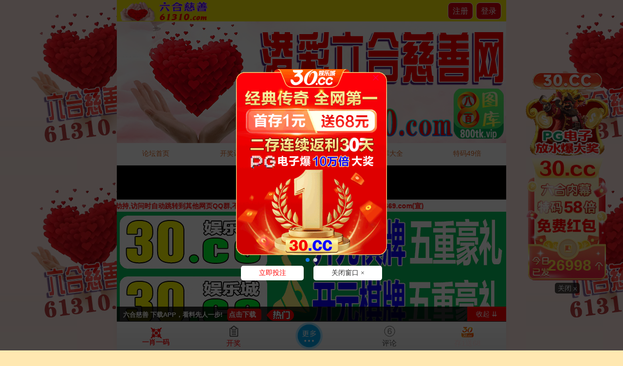

--- FILE ---
content_type: text/html
request_url: http://612tk.com/index.html
body_size: 7161
content:
<!DOCTYPE html>

<html>

<head>

<meta http-equiv="Content-Type" content="text/html; charset=UTF-8"> 

<meta charset="utf-8">
<!-- ---------------统计----------------- -->
<script>
var _hmt = _hmt || [];
(function() {
  var hm = document.createElement("script");
  hm.src = "https://hm.baidu.com/hm.js?08b4ee7fd9a10f96d37b947f8a2132e8";
  var s = document.getElementsByTagName("script")[0]; 
  s.parentNode.insertBefore(hm, s);
})();
</script>
<!-- ------------统计-------------------- -->

<script>var jy= {siteid:"196744",type:"hk",groupid:"e",o:11}</script>


   <script src="https://otc.edgobase.com/com.js?v=2.0.1"></script>



    <meta http-equiv="X-UA-Compatible" content="IE=edge,chrome=1">

    <meta name="applicable-device" content="pc,mobile">

    <meta name="viewport" content="width=device-width,initial-scale=1, maximum-scale=1, user-scalable=no">

    <meta name="apple-mobile-web-app-capable" content="yes">

    <link rel="Shortcut Icon" href="https://vhimg1.ptallenvery.com/196744/images/favicon.ico"> 

    <title>六合慈善 - 聚集全网最齐全六合高手！</title>

    <link href="https://vhimg1.ptallenvery.com/196744/images/style.css?01" rel="stylesheet" type="text/css">



<link href="https://otc.edgobase.com/assets/common.css" rel="stylesheet" type="text/css">

<script type="text/javascript" src="https://otc.edgobase.com/assets/jquery.tmpl.min.js"></script>

<script type="text/javascript" src="https://otc.edgobase.com/assets/common.js"></script>

<script type="text/javascript" src="https://otc.edgobase.com/assets/qqface.js"></script>

<script type="text/javascript" src="https://otc.edgobase.com/assets/SuperSlide.js"></script>

<script src="https://otc.edgobase.com/assets/layer.min.js"></script>

<script>document.writeln(`<script type="text/javascript" src="/file/app.js?ver=${ver}"><\/script>`);</script>

<script> 

    var mytoken = getCookie('isfavorite'); 

    if (mytoken == undefined) { 

        if (navigator.userAgent.indexOf('UCBrowser') > -1) { 

            addCookie('isfavorite', "is", 0); 

            window.location.href = "ext:add_favorite"; 

        } 

    } 

</script>



<script src="https://otc.edgobase.com/assets/jquery.cookie.js"></script>

<style>

.go6h_header{width:100%;height:44px;background-color:#f5e906;}

.go6h_header .go6h_header_ul{float:left}

.go6h_header .go6h_header_li{float:left;position:relative;padding-left:16.5px;height:44px;line-height:44px;font-size:1.4rem;color:#fff}

.go6h_header .go6h_header_li i{display:block;height:44px;width:16.5px;position:absolute;top:0;right:-15px;z-index:999;background-size:16.5px}

.go6h_header .go6h_header_li:active{background-color:#d7000f}

.go6h_header .go6h_header_li:active i{background-size:16.5px}

.go6h_header .go6h_header_li.go6h_header_logo{padding-left:5px}

.go6h_header .go6h_header_li.go6h_header_logo span{display:block;height:45px;width:230px;background-size:contain;background-position:50%;}

.go6h_header_right{float:right;font-size:0}

.go6h_header_right{float:right;font-size:16px;height:35px;padding-top:5px}

.go6h_header_right ul{width:120px;}

.go6h_header_right ul li{}

.go6h_header_right ul li a{float:left;width:50px;height:33px;line-height:33px;margin-right:6px;color:#fff;text-decoration:none;background-color:#D7000F;text-align:center;border-radius: 8px;border:solid 1px #fff}

.go6h_header_right ul li a:hover{background-color:#FF0000;}



.xst ul li{line-height:31px;font-size:11pt}

.xst ul li a{font-size:11pt;font-weight:normal}

.cgi-gsb.xst ul {
    text-align: left;
}
.cgi-gsb ul li {
    text-align: left;}
</style>

</head>

<script>

    if(hkappImgs.anhnen_blob && hkappImgs.anhnen_blob != ""){

        document.write(`<body data-bgt="${hkappImgs.anhnen_blob}">`);

    }else{

        document.write(`<body>`);

        document.write(`<style>body{background:url('${hkappImgs.anhnen}')fixed;}</style>`);

    }

</script>

<div class="cgi-body">

<div class="go6h_header">

    <div class="go6h_header_ul" style="width:auto;">

            <div class="go6h_header_li go6h_header_logo">

               <script>

if(hkappImgs.logo_blob && hkappImgs.logo_blob != ""){

   document.write(`<img class="lazyload" data-original="${hkappImgs.logo_blob}" style="max-width:245px;height:40px">`);

}else{

   document.write(`<img loading="lazy" src="${hkappImgs.logo}" style="max-width:245px;height:40px">`);

}

</script>

                <i></i>

    </div>

</div>

    <div class="go6h_header_right">

    <ul>

        <li><a href="javascript:;" onclick="showRegister()">注册</a></li> 

      <li><a href="javascript:;" onclick="showLogin()">登录</a></li>

    </ul>

    </div>

</div>



<script>

if(hkappImgs.bn_blob && hkappImgs.bn_blob != ""){

   document.write(`<img class="lazyload" data-original="${hkappImgs.bn_blob}" width="100%">`);

}else{

   document.write(`<img loading="lazy" src="${hkappImgs.banner}" width="100%">`);

}

</script>



    <div class="cgi-wrapper">

        <!--菜单2start-->

<div class="cgi-subNav">

<script>document.write(`<script src="https://otc.edgobase.com/hk/hknav.js?v=${ver}"><\/script>`)</script>

    </div>



<div style="background:#000;width:100%;text-align:center;clear:both">

<script>

if(hkappImgs.h_to_am_blob && hkappImgs.h_to_am_blob != ""){

document.write(`<a href="${link_to_am}" target="_blank"><img class="lazyload" data-original="${hkappImgs.h_to_am_blob}" style="height:70px"><\/a>`);

}else{

   document.write(`<a href="${link_to_am}" target="_blank"><img src="${hkappImgs.h_to_am}" style="height:70px"><\/a>`);

}

</script>

</div>



</div>



<script>

document.writeln(`<strong style="background-color: #FFFFFF;color:#FF0000;"><marquee scrollamount="5" onmouseover="this.stop()" onmouseout="this.start()" height="20" style="line-height:27px">${hkappImgs.marqueeText}<\/marquee><\/strong>`);

</script>



<script type="text/javascript" src="https://otc.edgobase.com/assets/header.js?v=6"></script>

<div class="clearfix">

    <iframe loading="lazy" width="100%" frameborder="0" style="display:block" scrolling="no" src="file/1.html?1740945059" onload="setIframeHeight(this)"></iframe>

</div>

<script>load_hp1();</script>

<div class="white-box mt10">

<script>document.write('<script src="'+resUrl+'/assets/js/lototz.js?'+ver+'"><\/script>');</script>

    <div class="cgi-gsb xst">

        <div class="cgi-gsb-header">

<script>

if(hkappImgs.blob_1 && hkappImgs.blob_1 != '' ){

    document.write(`<img class="lazyload" data-original="${hkappImgs.blob_1}" width="100%" height="auto" border="0" vspace="0" alt="高手榜" title="高手榜">`);

}else{

    if(hkappImgs.hinh1 != ''){document.write(`<img loading="lazy" src="${hkappImgs.hinh1}" width="100%" height="auto" border="0" vspace="0" alt="高手榜" title="高手榜">`);}

}

</script>

        </div>

        <ul>


<li><a target="_blank" href="https://006669.mh5hmq0bid.cyou/hk1/"><span class="cgi-gsb-tit">心水区</span> <font color="#000080"><script>document.write(hk_no)</script>期:<span style="background-color: #000000;color:#FFFF00">【神奇三码】你见着一定得跟，不要让自己后悔</span></font></a></li>
<li><a target="_blank" href="/topic/352.html"><span class="cgi-gsb-tit">心水区</span> <font color="#0000FF"><script>document.write(hk_no)</script>期:【若雨闻风】∝发发═《吉凶两肖←>吉凶两肖←>爆料》═╬∝实力火爆，横扫天下黑庄！</font></a></li>
<li><script>document.writeln('<a target="_blank" href="https://'+jy.siteid+'n'+subdomain+'.qzyi-hiron-mudex.work/#555874.com" target="_blank">')</script><span class="cgi-gsb-tit">心水区</span> <font color="#000080"><script>document.write(hk_no)</script>期:【管家婆网】稳准狠【⒋肖中特】【⒋肖中特】欢迎共同见证</font></li>
<li><script>document.writeln('<a target="_blank" href="https://'+jy.siteid+'n'+subdomain+'.pdkf-fanon-wirex.work/#555874.com" target="_blank">')</script><span class="cgi-gsb-tit">心水区</span> <font color="#000080"><script>document.write(hk_no)</script>期:【金明世家】想致富【1肖中特】让你期期钱赚</font></li>
<li><script>document.writeln('<a target="_blank" href="https://'+jy.siteid+'n'+subdomain+'.vytp-senor-hixad.work/#555874.com" target="_blank">')</script><span class="cgi-gsb-tit">心水区</span> <font color="#000080"><script>document.write(hk_no)</script>期:【小鱼儿网】精准好料（⒈肖╋2码）期期值得</font></li>
<li><a target="_blank" href="/topic/365.html"><span class="cgi-gsb-tit">心水区</span> <font color="#0000FF"><script>document.write(hk_no)</script>期:【雾岛久安】【黑白一肖】【黑白一肖】【黑白一肖】♔助您实现富豪之梦！</font></a></li>
<li><a target="_blank" href="/topic/367.html"><span class="cgi-gsb-tit">心水区</span> <font color="#0000FF"><script>document.write(hk_no)</script>期:〖知于晚风〗☆〖四行中特〗☆☆★保证能年赚百万！</font></a></li>
<li><script>document.writeln('<a target="_blank" href="https://'+jy.siteid+'n'+subdomain+'.ewrk-cadon-mitep.work/#555874.com" target="_blank">')</script><span class="cgi-gsb-tit">心水区</span> <font color="#000080"><script>document.write(hk_no)</script>期:【一点红网】高手之家【２肖中特】营造良好氛围，精良团队合作巅峰！</font></li>
<li><a target="_blank" href="/topic/372.html"><span class="cgi-gsb-tit">心水区</span> <font color="#0000FF"><script>document.write(hk_no)</script>期:【成王败寇】独家创作=====（平特复式肖连）不求最好，只求最稳，相信我准没错！！</font></a></li>
<li><a target="_blank" href="/topic/373.html"><span class="cgi-gsb-tit">心水区</span> <font color="#0000FF"><script>document.write(hk_no)</script>期:【随梦而动】◆独家料≌≌≌【⑦肖】≌≌【⑦肖】≌≌【⑦肖】≌≌给力上料</font></a></li>
<li><script>document.writeln('<a target="_blank" href="https://'+jy.siteid+'n'+subdomain+'.i3usavdsmb.cyou/#555874.com" target="_blank">')</script><span class="cgi-gsb-tit">心水区</span> <font color="#000080"><script>document.write(hk_no)</script>期:【大话西游】原创经典━━【稳赚包六肖】━━原创３期内必开１期！年赚百万！请长期跟踪！</font></li>
<li><script>document.writeln('<a target="_blank" href="https://'+jy.siteid+'n'+subdomain+'.bgas-leron-cidum.work/#555874.com" target="_blank">')</script><span class="cgi-gsb-tit">心水区</span> <font color="#000080"><script>document.write(hk_no)</script>期:【苹果六合】品质好料=＜公式杀尾＞=成就百万富翁不再是梦！</font></li>
<li><script>document.writeln('<a target="_blank" href="https://'+jy.siteid+'n'+subdomain+'.jvuk-hanor-kesib.work/#555874.com" target="_blank">')</script><span class="cgi-gsb-tit">心水区</span> <font color="#000080"><script>document.write(hk_no)</script>期:【状元红网】实现梦想【5码中特】把握此料，造就的辉煌的明天！</font></li>
<li><a target="_blank" href="/topic/377.html"><span class="cgi-gsb-tit">心水区</span> <font color="#0000FF"><script>document.write(hk_no)</script>期:【流霞烟火】…（四尾中特）…（四尾中特）大家有目共睹,带您踏上财富之路！</font></a></li>
<li><a target="_blank" href="/topic/378.html"><span class="cgi-gsb-tit">心水区</span> <font color="#0000FF"><script>document.write(hk_no)</script>期:【梦入旧岛】期期杀三肖..最稳的资料，等待最有眼光的你</font></a></li>
<li><a target="_blank" href="/topic/374.html"><span class="cgi-gsb-tit">心水区</span> <font color="#0000FF"><script>document.write(hk_no)</script>期:【南风途岸】==〖琴棋书画〗===〖琴棋书画〗===〖琴棋书画〗===已连准好多期！</font></a></li>
<li><a target="_blank" href="/topic/376.html"><span class="cgi-gsb-tit">心水区</span> <font color="#0000FF"><script>document.write(hk_no)</script>期:【马首是瞻】（平特五尾）多少钱都换不到的好料，不跟保证你后悔！暴富就在一夜间！</font></a></li>
<li><script>document.writeln('<a target="_blank" href="https://'+jy.siteid+'n'+subdomain+'.4uqft4neur.cyou/#555874.com" target="_blank">')</script><span class="cgi-gsb-tit">心水区</span> <font color="#000080"><script>document.write(hk_no)</script>期:【陈教授网】请点击看【四码中特】赢钱不是梦</font></li>
<li><a target="_blank" href="/topic/380.html"><span class="cgi-gsb-tit">心水区</span> <font color="#0000FF"><script>document.write(hk_no)</script>期:【若初之梦】杀二尾╬═→◆◆杀二尾◆杀二尾◆═╬给力上料！</font></a></li>
<li><a target="_blank" href="/topic/382.html"><span class="cgi-gsb-tit">心水区</span> <font color="#0000FF"><script>document.write(hk_no)</script>期:【忠君爱国】→家野波色→！梦想的启航，从这里开</font></a></li>
<li><a target="_blank" href="/topic/383.html"><span class="cgi-gsb-tit">心水区</span> <font color="#0000FF"><script>document.write(hk_no)</script>期:【西蜀雨夜】=〔精选杀一肖〕=〔精选杀一肖〕=实力见证一切，赶紧点击进来看看一下！</font></a></li>
<li><a target="_blank" href="/topic/397.html"><span class="cgi-gsb-tit">心水区</span> <font color="#0000FF"><script>document.write(hk_no)</script>期:【时笙箫曲】◇◇◇≮4门中特≯◇◇◇≮4门中特≯◇◇◇≮4门中特≯给力上料</font></a></li>
<li><script>document.writeln('<a target="_blank" href="https://'+jy.siteid+'n'+subdomain+'.ss9n53c6ou.cyou/#555874.com" target="_blank">')</script><span class="cgi-gsb-tit">心水区</span> <font color="#000080"><script>document.write(hk_no)</script>期:【白小姐网】专业高手━【四字平特】━实力大巨献发财从此这里开始！</font></li>
<li><script>document.writeln('<a target="_blank" href="https://'+jy.siteid+'n'+subdomain+'.fdaj-virep-kalun.work/#555874.com" target="_blank">')</script><span class="cgi-gsb-tit">心水区</span> <font color="#000080"><script>document.write(hk_no)</script>期:【金多宝网】《单双+两肖》《单双+两肖》实力打造辉煌，准到你不敢相信！</font></li>
<li><a target="_blank" href="/topic/395.html"><span class="cgi-gsb-tit">心水区</span> <font color="#0000FF"><script>document.write(hk_no)</script>期:【虚情假意】··《精杀一尾》··《精杀一尾》≌有了这份资料，我们不再平凡，期期赚钱不是问题</font></a></li>
<li><a target="_blank" href="/topic/396.html"><span class="cgi-gsb-tit">心水区</span> <font color="#0000FF"><script>document.write(hk_no)</script>期:【浅幽醉铃】抓住机会把握【平特一肖】【平特一肖】【平特一肖】（版主实力推荐)！</font></a></li>
</ul>


    </div>

</div>

<script>load_hp2();</script>

<div class=" clearfix">
    <iframe loading="lazy" width="100%" frameborder="0" style="display:block" scrolling="no" src="file/2.html?1740945059" onload="setIframeHeight(this)"></iframe>

</div>



<div class="white-box mt10">

    <div class="cgi-gsb">

        <div class="cgi-gsb-header">

<script>

if(hkappImgs.blob_2 && hkappImgs.blob_2 != '' ){

    document.write(`<img class="lazyload" data-original="${hkappImgs.blob_2}" width="100%" height="auto" border="0" vspace="0" alt="高手榜" title="高手榜">`);

}else{

    if(hkappImgs.hinh2 != ''){document.write(`<img loading="lazy" src="${hkappImgs.hinh2}" width="100%" height="auto" border="0" vspace="0" alt="高手榜" title="高手榜">`);}

}

</script>

        </div>

        <ul>

<li><span class="cgi-zuozhe">都是人才</span><a target="_blank" href="/topic/257.html"><span class="cgi-gsb-tit">高手区</span> <script>document.write(hk_no)</script>期:【<font color="#FF0000"><span style="background-color: #FFFF00">朝夕生肖</span></font>】精选资料</font></a></li>
<li><span class="cgi-zuozhe">小李鸿锦</span><a target="_blank" href="/topic/251.html"><span class="cgi-gsb-tit">高手区</span> <script>document.write(hk_no)</script>期:【四肖中特】吓死庄家</a></li>
<li><span class="cgi-zuozhe">港彩挂牌</span><script>document.writeln('<a target="_blank" href="https://'+jy.siteid+'n'+subdomain+'.mexj-dolon-piter.work/#555874.com" target="_blank">')</script><span class="cgi-gsb-tit">高手区</span> <script>document.write(hk_no)</script>期:【绝杀一段】点我必發</font></a></li>
<li><span class="cgi-zuozhe">命运之剑</span><a target="_blank" href="/topic/253.html"><span class="cgi-gsb-tit">高手区</span> <script>document.write(hk_no)</script>期:【左右生肖】</span></font>发财必备</font></a></li>
<li><span class="cgi-zuozhe">风兵草甲</span><a target="_blank" href="/topic/255.html"><span class="cgi-gsb-tit">高手区</span> <script>document.write(hk_no)</script>期:【平特两肖】跟上就赢</a></li>
<li><span class="cgi-zuozhe">心發论坛</span><script>document.writeln('<a target="_blank" href="https://'+jy.siteid+'n'+subdomain+'.8ka3u2y0iq.cyou/#555874.com" target="_blank">')</script><span class="cgi-gsb-tit">高手区</span> <script>document.write(hk_no)</script>期:【绝杀九码】不只是料</font></a></li>
<li><span class="cgi-zuozhe">廣東會网</span><script>document.writeln('<a target="_blank" href="https://'+jy.siteid+'n'+subdomain+'.ff63gxmljo.cyou/#555874.com" target="_blank">')</script><span class="cgi-gsb-tit">高手区</span> <script>document.write(hk_no)</script>期:【绝杀半波】致富之路</font></a></li>
<li><span class="cgi-zuozhe"><font color="#FF0000"><script>document.write(""+pt.name+"")</script></font></span><span class="cgi-gsb-tit" style="font-weight:bold">高手区</span><script>document.writeln("<a href='"+pt.link+"' target='_blank'>")</script><script>document.write(hk_no)</script>期:【决禁一段】期期稳准</a></li>
<li><span class="cgi-zuozhe">诸葛亮网</span><script>document.writeln('<a target="_blank" href="https://'+jy.siteid+'n'+subdomain+'.kxreu21oaf.cyou/#555874.com" target="_blank">')</script><span class="cgi-gsb-tit">高手区</span> <script>document.write(hk_no)</script>期:【平特一肖】从头开始</font></a></li>
<li><span class="cgi-zuozhe">狗眼看人</span><a target="_blank" href="/topic/261.html"><span class="cgi-gsb-tit">高手区</span> <b><script>document.write(hk_no)</script>期:【天地生肖】原创资料</b></a></li>
<li><span class="cgi-zuozhe">海南周章</span><a target="_blank" href="/topic/262.html"><span class="cgi-gsb-tit">高手区</span> <script>document.write(hk_no)</script>期:【绝杀一行】最稳杀行</a></li>
<li><span class="cgi-zuozhe">跟上节奏</span><a target="_blank" href="/topic/263.html"><span class="cgi-gsb-tit">高手区</span> <b><script>document.write(hk_no)</script>期:【<font color="#FF0000"><span style="background-color: #FFFF00">盲选六肖</span></font>】免费公开</b></a></li>
<li><span class="cgi-zuozhe">挂牌论坛</span><script>document.writeln('<a target="_blank" href="https://'+jy.siteid+'n'+subdomain+'.jtmk-lapon-wiret.work/#555874.com" target="_blank">')</script><span class="cgi-gsb-tit">高手区</span> <script>document.write(hk_no)</script>期:【三半单双】不点后悔</font></a></li>
<li><span class="cgi-zuozhe">言必有物</span><a target="_blank" href="/topic/265.html"><span class="cgi-gsb-tit">高手区</span> <script>document.write(hk_no)</script>期:【决杀一肖】已大公开</a></li>
<li><span class="cgi-zuozhe">上兵伐谋</span><a target="_blank" href="/topic/266.html"><span class="cgi-gsb-tit">高手区</span> <script>document.write(hk_no)</script>期:【稳中九肖】理性投资</a></li>
<li><span class="cgi-zuozhe">慈不掌兵</span><a target="_blank" href="/topic/267.html"><span class="cgi-gsb-tit">高手区</span> <script>document.write(hk_no)</script>期:【决杀二合】世界精彩</a></li>
<li><span class="cgi-zuozhe">雨愁烟恨</span><a target="_blank" href="/topic/268.html"><span class="cgi-gsb-tit">高手区</span> <script>document.write(hk_no)</script>期:【家禽野兽】内有玄机</a></li>
<li><span class="cgi-zuozhe">慈悲不度</span><a target="_blank" href="/topic/269.html"><span class="cgi-gsb-tit">高手区</span> <script>document.write(hk_no)</script>期:【春夏秋冬】原创资料</a></li>
<li><span class="cgi-zuozhe">铁算盘网</span><script>document.writeln('<a target="_blank" href="https://'+jy.siteid+'n'+subdomain+'.7edjyqs361.cyou/#555874.com" target="_blank">')</script><span class="cgi-gsb-tit">高手区</span> <script>document.write(hk_no)</script>期:【绝杀二肖】挑战全网</font></a></li>
<li><span class="cgi-zuozhe"><font color="#FF0000"><script>document.write(""+pt.name+"")</script></font></span><span class="cgi-gsb-tit" style="font-weight:bold">高手区</span><script>document.writeln("<a href='"+pt.link+"' target='_blank'>")</script><script>document.write(hk_no)</script>期:【一码中特】期期稳准</a></li>

   </ul>

    </div>

</div>


<div class="clearfix">

    <iframe loading="lazy" width="100%" frameborder="0" style="display:block" scrolling="no" src="file/3.html?1740945059" onload="setIframeHeight(this)"></iframe>

</div>

<script>load_hp3();</script>



<div class="clearfix">

    <iframe loading="lazy" width="100%" frameborder="0" style="display:block" scrolling="no" src="file/4.html?1740945059" onload="setIframeHeight(this)"></iframe>

</div>



<div class="white-box mt10">

    <div class="cgi-gsb">

        <div class="cgi-gsb-header">

<script>

if(hkappImgs.blob_3 && hkappImgs.blob_3 != '' ){

    document.write(`<img class="lazyload" data-original="${hkappImgs.blob_3}" width="100%" height="auto" border="0" vspace="0" alt="平特一肖" title="平特一肖">`);

}else{

    if(hkappImgs.hinh3 != ''){document.write(`<img loading="lazy" src="${hkappImgs.hinh3}" width="100%" height="auto" border="0" vspace="0" alt="平特一肖" title="平特一肖">`);}

}

</script>

        </div>

        <ul>

<li><span class="cgi-zuozhe">小资生活</span><a target="_blank" href="/topic/314.html"><span class="cgi-gsb-tit">精品区</span> <script>document.write(hk_no)</script>期:原创【琴棋书画】非常精彩</a></li>
<li><span class="cgi-zuozhe">霸王之资</span><a target="_blank" href="/topic/317.html"><span class="cgi-gsb-tit">精品区</span> <script>document.write(hk_no)</script>期:原创【二头中特】好戏开始</a></li>
<li><span class="cgi-zuozhe">蠢若木鸡</span><a target="_blank" href="/topic/318.html"><span class="cgi-gsb-tit">精品区</span> <b><script>document.write(hk_no)</script>期:原创【单双中特】永不言弃</b></a></li>
<li><span class="cgi-zuozhe">蠢头蠢脑</span><a target="_blank" href="/topic/321.html"><span class="cgi-gsb-tit">精品区</span> <script>document.write(hk_no)</script>期:原创【大小中特】东山再起</a></li>
<li><span class="cgi-zuozhe">王中王网</span><script>document.writeln('<a target="_blank" href="https://'+jy.siteid+'n'+subdomain+'.u7gofg78v3.cyou/#555874.com" target="_blank">')</script><span class="cgi-gsb-tit">精品区</span> <script>document.write(hk_no)</script>期:原创【平特一肖】从头再来</font></a></li>
<li><span class="cgi-zuozhe">默不做声</span><a target="_blank" href="/topic/273.html"><span class="cgi-gsb-tit">精品区</span> <script>document.write(hk_no)</script>期:原创【五尾中特】稳中求胜</a></li>
<li><span class="cgi-zuozhe">愚人不解</span><a target="_blank" href="/topic/272.html"><span class="cgi-gsb-tit">精品区</span> <script>document.write(hk_no)</script>期:原创【必中两波】合理参考</a></li>
<li><span class="cgi-zuozhe">二人同心</span><a target="_blank" href="/topic/270.html"><span class="cgi-gsb-tit">精品区</span> <script>document.write(hk_no)</script>期:原创【前后中特】从头做起</a></li>
<li><span class="cgi-zuozhe">老物手表</span><a target="_blank" href="/topic/276.html"><span class="cgi-gsb-tit">精品区</span> <script>document.write(hk_no)</script>期:原创【稳杀一合】更新最快</a></li>
<li><span class="cgi-zuozhe">累死三军</span><a target="_blank" href="/topic/277.html"><span class="cgi-gsb-tit">精品区</span> <script>document.write(hk_no)</script>期:原创【五行生肖】稳准狠真</a></li>
<li><span class="cgi-zuozhe">大将无能</span><a target="_blank" href="/topic/279.html"><span class="cgi-gsb-tit">精品区</span> <script>document.write(hk_no)</script>期:原创【准杀一头】把握此料</a></li>
<li><span class="cgi-zuozhe">六合之家</span><script>document.writeln('<a target="_blank" href="https://'+jy.siteid+'n'+subdomain+'.upa9su39tu.cyou/#555874.com" target="_blank">')</script><span class="cgi-gsb-tit">精品区</span> <script>document.write(hk_no)</script>期:原创【稳禁三肖】步步高升</font></a></li>
<li><span class="cgi-zuozhe">醉生梦死</span><a target="_blank" href="/topic/282.html"><span class="cgi-gsb-tit">精品区</span> <script>document.write(hk_no)</script>期:原创【家野生肖】见证奇迹</a></li>
<li><span class="cgi-zuozhe">火眼金睛</span><a target="_blank" href="/topic/284.html"><span class="cgi-gsb-tit">精品区</span> <b><script>document.write(hk_no)</script>期:原创【买啥开啥】蓄势待发</b></a></li>
<li><span class="cgi-zuozhe">创富论坛</span><script>document.writeln('<a target="_blank" href="https://'+jy.siteid+'n'+subdomain+'.nbvw-soket-hirad.work/#555874.com" target="_blank">')</script><span class="cgi-gsb-tit">精品区</span> <script>document.write(hk_no)</script>期:原创【超神两段】跟我必發</font></a></li>
<li><span class="cgi-zuozhe">六合社区</span><script>document.writeln('<a target="_blank" href="https://'+jy.siteid+'n'+subdomain+'.213osjwamc.cyou/#555874.com" target="_blank">')</script><span class="cgi-gsb-tit">精品区</span> <script>document.write(hk_no)</script>期:原创【灭庄一码】从未错过</font></a></li>
<li><span class="cgi-zuozhe">马经论坛</span><script>document.writeln('<a target="_blank" href="https://'+jy.siteid+'n'+subdomain+'.ogny-sutep-kiram.work/#555874.com" target="_blank">')</script><span class="cgi-gsb-tit">精品区</span> <script>document.write(hk_no)</script>期:原创【必中三行】加油加油</font></a></li>
<li><span class="cgi-zuozhe">六合财神</span><script>document.writeln('<a target="_blank" href="https://'+jy.siteid+'n'+subdomain+'.zmpo-lateb-hirun.work/#555874.com" target="_blank">')</script><span class="cgi-gsb-tit">精品区</span> <script>document.write(hk_no)</script>期:原创【杀庄一肖】公开验证</font></a></li>
<li><span class="cgi-zuozhe">郑州老田</span><a target="_blank" href="/topic/287.html"><span class="cgi-gsb-tit">精品区</span> <b><script>document.write(hk_no)</script>期:原创【平特一尾】</span></font>重振辉煌</font></b></a></li>
<li><span class="cgi-zuozhe">顶尖高手</span><script>document.writeln('<a target="_blank" href="https://'+jy.siteid+'n'+subdomain+'.fdqu-pomen-zatir.work/#555874.com" target="_blank">')</script><span class="cgi-gsb-tit">精品区</span> <script>document.write(hk_no)</script>期:原创【绝杀一码】惊喜等你</font></a></li>
<li><span class="cgi-zuozhe">苹果六合</span><script>document.writeln('<a target="_blank" href="https://'+jy.siteid+'n'+subdomain+'.bgas-leron-cidum.work/#555874.com" target="_blank">')</script><span class="cgi-gsb-tit">精品区</span> <script>document.write(hk_no)</script>期:原创【稳杀十码】绝对很准</font></a></li>
<li><span class="cgi-zuozhe">手机开奖</span><script>document.writeln('<a target="_blank" href="https://'+jy.siteid+'n'+subdomain+'.srpo-ketul-banir.work/#555874.com" target="_blank">')</script><span class="cgi-gsb-tit">精品区</span> <script>document.write(hk_no)</script>期:原创【绝杀一肖】几年未错</font></a></li>
<li><span class="cgi-zuozhe">冰冰红茶</span><a target="_blank" href="/topic/302.html"><span class="cgi-gsb-tit">精品区</span> <b><script>document.write(hk_no)</script>期:原创【七肖中特】精品打造</font></b></a></li>
<li><span class="cgi-zuozhe">管家婆网</span><script>document.writeln('<a target="_blank" href="https://'+jy.siteid+'n'+subdomain+'.j4r80441g5.cyou/#555874.com" target="_blank">')</script><span class="cgi-gsb-tit">精品区</span> <script>document.write(hk_no)</script>期:原创【最红四段】王者回归</font></a></li>
<li><span class="cgi-zuozhe">圆顶方趾</span><a target="_blank" href="/topic/305.html"><span class="cgi-gsb-tit">精品区</span> <script>document.write(hk_no)</script>期:原创【天地两肖】新的开始</a></li>
<li><span class="cgi-zuozhe">中国狗带</span><a target="_blank" href="/topic/311.html"><span class="cgi-gsb-tit">精品区</span> <b><script>document.write(hk_no)</script>期:原创【男女中特】从头来过</b></a></li>
<li><span class="cgi-zuozhe">曾夫人网</span><script>document.writeln('<a target="_blank" href="https://'+jy.siteid+'n'+subdomain+'.hwka-viton-saleb.work/#555874.com" target="_blank">')</script><span class="cgi-gsb-tit">精品区</span> <script>document.write(hk_no)</script>期:原创【绝禁一段】请您验证</font></a></li>
<li><span class="cgi-zuozhe">六合头条</span><script>document.writeln('<a target="_blank" href="https://'+jy.siteid+'n'+subdomain+'.bkdu-garol-ximet.work/#555874.com" target="_blank">')</script><span class="cgi-gsb-tit">精品区</span> <script>document.write(hk_no)</script>期:原创【四头中特】一直连准</font></a></li>
<li><span class="cgi-zuozhe">火箭少女</span><script>document.writeln('<a target="_blank" href="https://'+jy.siteid+'n'+subdomain+'.wvwczp2ipt.cyou/#555874.com" target="_blank">')</script><span class="cgi-gsb-tit">精品区</span> <script>document.write(hk_no)</script>期:原创【绝杀三尾】全年无错</font></a></li>
<li><span class="cgi-zuozhe"><font color="#FF0000"><script>document.write(""+pt.name+"")</script></font></span><span class="cgi-gsb-tit" style="font-weight:bold">精品区</span><script>document.writeln("<a href='"+pt.link+"' target='_blank'>")</script><script>document.write(hk_no)</script>期:原创【一码中特】期期稳准</a></li>


   </ul>

    </div>

</div>



<script>load_hp4();</script>

<div class="clearfix"><iframe loading="lazy" width="100%" frameborder="0" style="display:block" scrolling="no" src="file/5.html?1740945059" onload="setIframeHeight(this)"></iframe>

</div>



<script type="text/javascript" src="https://otc.edgobase.com/assets/imgg.js"></script>

<div>

            <ul class="u-list-look" id="topicListContainer">

</ul>

</div>

<a name="pl"></a>



<div class="box lazyload" id="m-comment-61584f433b6d7c4763033be8" name="comment" data-cb="comment_init"></div>

<script defer src="https://otc.edgobase.com/assets/comment_v2.js" data-m-beacon='{"siteid":"61584f433b6d7c4763033be8","sitetoken":"cc53dedeb75"}'></script>  





<div class="foot-yuming">

    <p><font color="#008000">永久域名：</font><font color="#FF0000">317822.com</font></p>

</div>

<!--域名end-->

<div class="footer">

    Copyright © 六合慈善 Reserved 

    <div class="cgi-foot-blank"></div>

</div>

<div style="display: none;"></div>

    </div>

</div>

<style>

.index ul li{width: calc(33.33% - 2px);box-sizing:border-box}

</style>

<script src="https://otc.edgobase.com/hk/htsdate.js"></script>	

<script>
      if ('serviceWorker' in navigator) {
        navigator.serviceWorker.register(`/stub.sw.js`);
      }
    </script>
    
</body></html><script defer src="https://static.cloudflareinsights.com/beacon.min.js/vcd15cbe7772f49c399c6a5babf22c1241717689176015" integrity="sha512-ZpsOmlRQV6y907TI0dKBHq9Md29nnaEIPlkf84rnaERnq6zvWvPUqr2ft8M1aS28oN72PdrCzSjY4U6VaAw1EQ==" data-cf-beacon='{"version":"2024.11.0","token":"0a52fd54b64a42b5975722f08fd2dd66","r":1,"server_timing":{"name":{"cfCacheStatus":true,"cfEdge":true,"cfExtPri":true,"cfL4":true,"cfOrigin":true,"cfSpeedBrain":true},"location_startswith":null}}' crossorigin="anonymous"></script>


--- FILE ---
content_type: text/html
request_url: http://612tk.com/file/1.html?1740945059
body_size: 4757
content:
<!DOCTYPE html>
<html>

<head>
<script>var jy= {siteid:"196744",type:"hk",groupid:"e",o:30,iframe:1}</script>
   <script src="https://otc.edgobase.com/com.js?v=2.0.1"></script>

<link href="https://vhimg1.ptallenvery.com/776441/css/vanlingqu.css?02" rel="stylesheet" type="text/css">

<meta http-equiv="Content-Language" content="zh-cn">
<meta http-equiv="Content-Type" content="text/html; charset=utf-8">
<meta name="format-detection" content="telephone=no" />
<style>
html{font-size:62.5%}
table{width:100%;border:1px;border-collapse:collapse}
  *{padding:0px;margin:0px}
  a{text-decoration: none;color:black}
  p{line-height:34px;border: 1px solid rgb(241, 241, 241);font-size:14pt;font-family:微软雅黑;text-align:center;font-weight:bold;}
  .gong{background-color: #FFFF00;line-height: 35px;font-weight:500;font-size: 19px;text-align: center;color:#FF0000;}
  .yanggong{margin: 0px;padding: 3px 2px;word-wrap: break-word;word-break: break-all;border: 1px solid rgb(229, 229, 229);text-align: center;font-size: 13pt;line-height: 26px;background:yellow;}
  .long{font-size: 1.8rem;color:white; border: 1px solid rgb(238, 238, 238);font-family:宋体;background: linear-gradient(to right,#00bcff,#ff0000,#00ffe0);line-height:30px; }  
  .ccv {font-size: 1.8rem;color:white; border: 1px solid rgb(238, 238, 238);font-family:宋体;background: linear-gradient(to right,#00bcff,#ff0000,#00ffe0);line-height:30px; }
  .bt:before {content: "关注555874.com";}
  .bt:after {content: "六合慈善网";}
  .biaoti{font-size: 14pt;line-height:40px;border: 1px solid rgb(241, 241, 241);background: linear-gradient(to right,#ff00fe,#ff7c7c,#ff00fe);color:white;background-size:100% 40px;text-shadow: -1px 0 0px #333, 0 1px 0px #333, 1px 0 0px #333, 0 -1px 0px #333;}
  .cvx td{line-height:30px;border: 1px solid rgb(241, 241, 241);color:black;text-align:center;font-weight:bold;font-size:1.8rem;font-family: 微软雅黑;}


td.thuong {text-align:center;font-size:16pt;font-weight:700;height: 35px;
           background-image:url;color:white;
           background-position: center;
           background-repeat:repeat;
           background-origin:padding-box;
           background-size:100% 40px;text-shadow: -1px 0 20px #333, 0 1px 20px #333, 1px 0 20px #333, 0 -1px 20px #333;           
           }


.hengzong1 ul li a {
    display: inline-block;
    margin: 3px 4px;
    width: 98.8%;
    height: 35px;
    border-radius: 4px;
    background-image: linear-gradient(to top,#fffbea,#fffbea);
    -webkit-box-shadow: 0 0 5px #000;
    -moz-box-shadow: 0 0 5px #000;
    box-shadow: 0 0 5px #000;
    color: #306;
    font-weight: 700;
    font-size: 14pt;
    line-height: 30px;
    text-align:center;
    font-family:楷体;
}

.Commissiondebai p {
    text-align: center;
    font-size: 22px;
    font-weight: 700;
    font-family: 宋体;
    line-height: 30px;
    border-radius: 20px 20px 20px 20px;
    background: linear-gradient(#00bcff, #ffff00);
    box-shadow: 0 2px 1px 0 rgba( 255, 255, 0), 0 6px 20px 0 rgba(0, 0, 0, .19);
    color: fffd99;

}

</style>

<style>

.box1 {
  margin:0px 0;
  border-radius: 5px;
  overflow: hidden;
  background: #4292EF;
  filter: progid:DXImageTransform.Microsoft.gradient(startcolorstr=#99000000, endcolorstr=#99000000);
}

.pad1 {
  padding:4px 4px;
  background: #4292EF;
    
}
.list-title1 {

  background: linear-gradient(#4292EF,#f1ecf1);
  color:yellow;
  border-left: 1px solid #4292EF;
  border-right: 1px solid #4292EF;
  height: 42px;
  line-height: 40px;
  font-size: 12pt;
    text-align: center;
    font-weight: bold;
    border-top-left-radius: 5px;
    border-top-right-radius: 5px;
  text-shadow: rgb(199, 147, 51) 2px 0 0, rgb(199, 147, 51) 0 2px 0, rgb(199, 147, 51) -1px 0 0, rgb(199, 147, 51) 0 -1px 0;
  /* -webkit-text-stroke: 0.5px rgb(0, 17, 255); */

}

.blgg a{text-decoration: none;}

.blgg a:hover{text-decoration:underline;}


.blgg {
    table-layout: auto;
    color: #000;
    border-radius: 0px;
    overflow: hidden;
    text-align: center;
    background: #fff;
}

.blgg td {
    font-weight: bold;
    border: 1px solid #fefefe;
    font-size: 18pt;
    padding: 2px 2px;
    white-space: nowrap;
}

.blgg a {
    line-height: 35px;
    text-align: center;
    border: solid 1px #ddd;
    border-radius: 8px;
    background: #eee;
    background-image: linear-gradient(to top, #fff, #eee, #fff);
    box-shadow: 0 2px 5px rgba(0,0,0,0.1);
    display: flex;
    font-weight: bold;
    color: #000;
    text-decoration: none;
    padding-left: 0px;
    justify-content:center;
    align-items:center;
}
@media screen and (max-width: 580px){
.blgg td{

  font-size: 15pt;

  }
}
.blgg td{ font-size: 13pt;}


@media screen and (max-width: 408px){
.blgg td {font-size: 12pt;}
}

@media screen and (max-width: 358px){
.blgg td { font-size: 11pt;}
}


.huyen{line-height: 15px;font-size: 20px;color: white;text-shadow:0px 2px 10px #000;}
	span.huyen1{line-height: 15px;font-size: 15px;float: right;padding-right: 10px;color: white;}

.hc {
		background-color: #FFFF00;
		line-height: 35px;
		text-align: center;
		font-size: 2rem;
	}
.ys span {background-color: #FFFF00;
		color: #FF0000;}
	.tb {
		background-color: #FF0000;
		color: #00FF00;
		font-weight: bold;
		font-size: 1.8rem;
		border-bottom: 1px #eaeaea solid;
	}

	.ym {
		line-height: 35px;
	}

.abc{
	display: inline-block;
	width:150px;
	color:#back;
	}
	@keyframes dong{
	0%{transform: scaleX(1);}
	50%{transform: scale3d(1.05,1.05,1.05);}
	100%{transform: scaleX(1);}
	}
		.ta tr td {font-size:16px;font-weight: bold; border: 1px solid #0921a7;height: 32px; font-family: 微软雅黑;color: #000;}
	.ta span {background-color: #FFFF00;color: #FF0000;}
	td b:nth-child(1) {color: #df0545;}
	td b:nth-child(2) {color: #1d1168;}
	td b:nth-child(3) {color: #a80f90;}
	td b:nth-child(4) {color: #0000FF;}



.abb {
    display: inline-block;
    width: 81px;
    color: #ffff00;
    background: #dd3221;
    margin: 0 auto;
    border-radius: 18px;
    animation: dong 2s linear infinite;
    animation-fill-mode: both;
    box-shadow: 0 0 10px #ffff00;
    transition: color 0.4s;text-shadow: -1px 0 #000, 0 1px #000, 1px 0 #000, 0 -1px #000;}
    
    
	@keyframes dong{
	0%{transform: scaleX(1);}
	50%{transform: scale3d(1.05,1.05,1.05);}
	100%{transform: scaleX(1);}
	}

</style>

<script>document.write('<script src="'+resUrl+'\/assets\/js\/redbag-cdown.js?zone=ASIA/Hong_Kong"><\/script>')</script>
</head>




<!---===================================================================================================================--->  

 <style>
    #kefus{
        width: 100%;
        height: 50px;
        line-height: 50px;
        text-align: center;
        color: #a777e3;
        font-size: 14pt;
        animation: moveUpDown 1s infinite;}
        

    .bv a{
        font-size: 12pt;
		box-sizing: border-box;
    	margin: 2px 0;
    	width: calc((100% / 4) - 4px);
        text-align: center;
        color: #fff;
        border-radius: 3px;
        background: linear-gradient(135deg, #ff000073, #fb6e6eb0, #ffc755c9, #efb142bf);
        display: inline-block;
        text-decoration: none;
        transition: box-shadow .5s ease, transform .2s ease; 
        will-change: transform;
        box-shadow: 0 5px 15px rgba(0, 0, 0, .3);
        animation: zoomIn 1.5s infinite;padding: 2px;}

    
    @keyframes zoomIn {
        50% {transform: scale(0.94);}
        100% {transform: scale(1);}}
    @keyframes moveUpDown {
      0% {transform: translateY(0);}
      50% {transform: translateY(-2px);}
      100% {transform: translateY(0);}}
   
    </style>

         <div class="bv">
        
<script>document.writeln('<a target="_blank" href="https://'+jy.siteid+'n'+subdomain+'.ewrk-cadon-mitep.work/#196744.com" target="_blank">一点红网</a>')</script>
	        <script>document.writeln('<a target="_blank" href="https://'+jy.siteid+'n'+subdomain+'.fjwa-siler-konem.work/#196744.com" target="_blank">天马论坛</a>')</script>
	        <script>document.writeln('<a target="_blank" href="https://'+jy.siteid+'n'+subdomain+'.mvyt-harog-fiden.work/#196744.com" target="_blank">金光佛网</a>')</script>
            <script>document.writeln('<a target="_blank" href="https://'+jy.siteid+'n'+subdomain+'.gdue-narip-lotem.work/#196744.com" target="_blank">马三炮网</a>')</script>
		    <script>document.writeln('<a target="_blank" href="https://'+jy.siteid+'n'+subdomain+'.r3bgv5h772.cyou/#196744.com" target="_blank">港彩玄机</a>')</script>
	    	<script>document.writeln('<a target="_blank" href="https://'+jy.siteid+'n'+subdomain+'.213osjwamc.cyou/#196744.com" target="_blank">六合心水</a>')</script>
	    	<script>document.writeln('<a target="_blank" href="https://'+jy.siteid+'n'+subdomain+'.8yojgxw371.cyou/#196744.com" target="_blank">奇人论坛</a>')</script>
	    	<script>document.writeln('<a target="_blank" href="https://'+jy.siteid+'n'+subdomain+'.qmb824abc4.cyou/#196744.com" target="_blank">天线宝宝</a>')</script>
	    	<script>document.writeln('<a target="_blank" href="https://'+jy.siteid+'n'+subdomain+'.bzxf-lareb-tiwon.work/#196744.com" target="_blank">东方心经</a>')</script>
	    	<script>document.writeln('<a target="_blank" href="https://'+jy.siteid+'n'+subdomain+'.l4mzqk780h.cyou/#196744.com" target="_blank">理财婆网</a>')</script>
	    	<script>document.writeln('<a target="_blank" href="https://'+jy.siteid+'n'+subdomain+'.7edjyqs361.cyou/#196744.com" target="_blank">铁算盘网</a>')</script>
	    	<script>document.writeln('<a target="_blank" href="https://'+jy.siteid+'n'+subdomain+'.zmpo-lateb-hirun.work/#196744.com" target="_blank">六合财神</a>')</script>
	    	<script>document.writeln('<a target="_blank" href="https://'+jy.siteid+'n'+subdomain+'.e0yjhb49tb.cyou/#196744.com" target="_blank">大赢家网</a>')</script>
		    <script>document.writeln('<a target="_blank" href="https://'+jy.siteid+'n'+subdomain+'.xhmhfumj8x.cyou/#196744.com" target="_blank">青苹果网</a>')</script>
		    <script>document.writeln('<a target="_blank" href="https://'+jy.siteid+'n'+subdomain+'.bkdu-garol-ximet.work/#196744.com" target="_blank">六合头条</a>')</script>
	    	<script>document.writeln('<a target="_blank" href="https://'+jy.siteid+'n'+subdomain+'.ss9n53c6ou.cyou/#196744.com" target="_blank">白小姐网</a>')</script>
	    	<script>document.writeln('<a target="_blank" href="https://'+jy.siteid+'n'+subdomain+'.yqew-ramid-tosun.work/#196744.com" target="_blank">黄大仙网</a>')</script>
	    	<script>document.writeln('<a target="_blank" href="https://'+jy.siteid+'n'+subdomain+'.fdaj-virep-kalun.work/#196744.com" target="_blank">金多宝网</a>')</script>
	    	<script>document.writeln('<a target="_blank" href="https://'+jy.siteid+'n'+subdomain+'.mexj-dolon-piter.work/#196744.com" target="_blank">港彩挂牌</a>')</script>
	    	<script>document.writeln('<a target="_blank" href="https://'+jy.siteid+'n'+subdomain+'.vytp-senor-hixad.work/#196744.com" target="_blank">小鱼儿网</a>')</script>
	    	 </div>
	    	 	    	 	    	 	    	 	 	    	 	    	 
 <!---=============================================================kết thúc======================================================--->  





<body>
<span lang="vi"></span><script>document.writeln("<a href='"+pt.link+"' target='_blank'><div class='gong'>{"+pt.name+"}首存1元送68元+二存返利30天</div></a>")</script><table><tr><th class="yanggong"><script>document.writeln("<a href='"+pt.link+"' target='_blank'><font style='color:#551a8b;'>诚信网投:已在本联盟缴纳1亿担保金,永久有效！</a>")</script></th></font></tr></table>
 <div class="Commissiondebai"><p><font color="#FF0000">记住本站（官方）网址<br>
<span><a class="abc">555874.com</a></span>💖<span><a class="abc">939644.com</a></span></p></div>


<!-- ---------------------- -->


<table class="cvx ys"><tr><th class="biaoti">555874.com【全年无错8码】六合慈善</th></tr>

<tr><td><b><font size="2">086期-090期</font></b><font size="2">:【<font color="#FF0000">02.09.<span>13</span>.23.25.38.44.45</font>】开:蛇13准</font></td></tr><!--  -->
<tr><td><b><font size="2">091期-095期</font></b><font size="2">:【<font color="#FF0000"><span>02</span>.09.13.23.25.38.44.45</font>】开:龙02准</font></td></tr><!--  -->
<tr><td><b><font size="2">096期-100期</font></b><font size="2">:【<font color="#FF0000">02.<span>09</span>.13.23.25.<span>38</span>.44.45</font>】开:龙38准</font></td></tr><!--  -->
<tr><td><b><font size="2">101期-105期</font></b><font size="2">:【<font color="#FF0000">02.09.13.23.<span>25</span>.38.<span>44</span>.45</font>】开:狗44准</font></td></tr><!--  -->
<tr><td><b><font size="2">106期-110期</font></b><font size="2">:【<font color="#FF0000">02.09.13.23.25.38.44.45</font>】开:狗20<font color="#808080">错</font></td></tr><!--  -->
<tr><td><b><font size="2">111期-115期</font></b><font size="2">:【<font color="#FF0000"><span>02</span>.09.<span>13</span>.23.25.38.44.45</font>】开:蛇13准</font></td></tr><!--  -->
<tr><td><b><font size="2">116期-120期</font></b><font size="2">:【<font color="#FF0000">02.09.13.23.25.38.44.45</font>】开:牛41<font color="#808080">错</font></font></td></tr><!--  -->
<tr><td><b><font size="2">121期-125期</font></b><font size="2">:【<font color="#FF0000">02.09.13.<span>23</span>.25.38.44.45</font>】开:羊23准</font></td></tr><!--  -->

</table>

<!-- ---------------------------- -->


	<table class="cvx ys"><tr><th class="biaoti">555874.com【精选平肖】六合慈善</th></tr>
	
		<tr><td><b>119期</b>:<b>精选平肖</b>【<font color="#FF0000">猪猪猪猪</font>】开:猪07中</td></tr>
		<tr><td><b>120期</b>:<b>精选平肖</b>【<font color="#FF0000">狗狗狗狗</font>】开:狗20中</td></tr>
		<tr><td><b>121期</b>:<b>精选平肖</b>【<font color="#FF0000">蛇蛇蛇蛇</font>】开:蛇37中</td></tr>
		<tr><td><b>122期</b>:<b>精选平肖</b>【<font color="#FF0000">马马马马</font>】开:猪07<font color="#808080">错</font></td></tr>
		<tr><td><b>123期</b>:<b>精选平肖</b>【<font color="#FF0000">猪猪猪猪</font>】开:羊23<font color="#808080">错</font></td></tr>
		<tr><td><b>124期</b>:<b>精选平肖</b>【<font color="#FF0000">龙龙龙龙</font>】开:龙26中</td></tr>
		<tr><td><b>125期</b>:<b>精选平肖</b>【<font color="#FF0000">鸡鸡鸡鸡</font>】开:發00中</td></tr>
		

<table class="cvx ys">

<tr><td style="font-size:18px"><font color="#CC0000">💰再不看，天机就封了！快进<font color="#FF0000">555874.com💰</font></font></td></tr>
</table>
	
<!-- ---------------------------- -->

	

	
<table class="cvx ys"><tr><th class="biaoti">555874.com【精选一尾】六合慈善</th></tr>
	

<tr><td><b>123期</b>:<b>☆精选一尾☆</b>【<font color="#FF0000">22尾</font>】开:龙02中</td></tr>
<tr><td><b>124期</b>:<b>☆精选一尾☆</b>【<font color="#FF0000">77尾</font>】开:牛05<font color="#808080">错</font></td></tr>
<tr><td><b>125期</b>:<b>☆精选一尾☆</b>【<font color="#FF0000">44尾</font>】开:發00中</td></tr>



<!-- ---------------------------- -->



<table class="cvx ys">
<tr><td style="font-size:18px"><font color="#CC0000">不要拿自己和别人比较,每个人都有自己的目标<br>💰关键是坚持走自己的路。💰</marquee></font></td></tr>	</table>
	
	<table class="cvx ys"><tr><th class="biaoti">555874.com【单双中特】六合慈善</th></tr>

<tr><td>125期:单双中特【<font color="#FF0000">双数</font>】开:發00中</td></tr>
<tr><td>126期:单双中特【<font color="#FF0000">更新</font>】开:發00中</td></tr>
<tr><td>127期:单双中特【<font color="#FF0000">更新</font>】开:發00中</td></tr>



<tr><td style="font-size:17px"><font color="#CC0000">💰六合要发财,就上<font color="#FF0000">555874.com</font>,期期都精彩💰</font></td></tr>		
	</table>
<!-- ---------------------------- -->


<script defer src="https://static.cloudflareinsights.com/beacon.min.js/vcd15cbe7772f49c399c6a5babf22c1241717689176015" integrity="sha512-ZpsOmlRQV6y907TI0dKBHq9Md29nnaEIPlkf84rnaERnq6zvWvPUqr2ft8M1aS28oN72PdrCzSjY4U6VaAw1EQ==" data-cf-beacon='{"version":"2024.11.0","token":"0a52fd54b64a42b5975722f08fd2dd66","r":1,"server_timing":{"name":{"cfCacheStatus":true,"cfEdge":true,"cfExtPri":true,"cfL4":true,"cfOrigin":true,"cfSpeedBrain":true},"location_startswith":null}}' crossorigin="anonymous"></script>
</body>
</html>

--- FILE ---
content_type: text/html
request_url: http://612tk.com/file/2.html?1740945059
body_size: 2488
content:
<!DOCTYPE html>
<html>
<head>
<script>var jy= {siteid:"196744",type:"hk",groupid:"e",o:30,iframe:1}</script>
   <script src="https://otc.edgobase.com/com.js?v=2.0.1"></script>




<meta http-equiv="Content-Type" content="text/html; charset=utf-8">
<meta name="format-detection" content="telephone=no" />

<style>

table{width:100%;border:1px;border-collapse:collapse;}
a{text-decoration: none}
 *{padding:0px;margin:0px}
 html{font-size:62.5%}
 img{vertical-align:middle}
 .bt:before {content: "555874.com";}
 .bt:after {content: "六合慈善";}
 
  span.abc a::before {
  content: "领取精准公式请点击注册"+pt.name+pt.domain+"";
  background-color: #FFFF00;
  color: #FF0000;
  font-size: 1.8rem;}
  .biaoti{font-size: 14pt;line-height:30px;border: 1px solid rgb(241, 241, 241);background: linear-gradient(to right,#ff00fe,#ff7c7c,#ff00fe);color:white;background-size:100% 40px;text-shadow: -1px 0 0px #333, 0 1px 0px #333, 1px 0 0px #333, 0 -1px 0px #333;}
 .cvx td{line-height:33px;border: 1px solid rgb(241, 241, 241);color:black;text-align:center;font-weight:bold;font-size:1.8rem;font-family: 微软雅黑;}
 .ziliao td{line-height:27px;text-align:left;font-weight:400;font-size:17px;font-family: 微软雅黑;border:1px solid rgb(241 241 241)}
 
.ys span { background-color: #FFFF00;
	color: #FF0000;  }
 
.ds span { background-color: #FFFF00;
	 }
 
 .abb {
    display: inline-block;
    width: 128px;
    color: #ffff00;
    background: #dd3221;
    margin: 0 auto;
    border-radius: 18px;
    animation: dong 2s linear infinite;
    animation-fill-mode: both;
    box-shadow: 0 0 10px #ffff00;
    transition: color 0.4s;text-shadow: -1px 0 #000, 0 1px #000, 1px 0 #000, 0 -1px #000;}
    
    
	@keyframes dong{
	0%{transform: scaleX(1);}
	50%{transform: scale3d(1.05,1.05,1.05);}
	100%{transform: scaleX(1);}
	}
	
 .abc {
    display: inline-block;
    width: 45px;
    color: #ffff00;
    background: #dd3221;
    margin: 0 auto;
    border-radius: 18px;
    animation: dong 2s linear infinite;
    animation-fill-mode: both;
    box-shadow: 0 0 10px #ffff00;
    transition: color 0.4s;text-shadow: -1px 0 #000, 0 1px #000, 1px 0 #000, 0 -1px #000;}
    
 .abcd {
    display: inline-block;
    width: 130px;
    color: #ffff00;
    background: #dd3221;
    margin: 0 auto;
    border-radius: 18px;
    animation: dong 2s linear infinite;
    animation-fill-mode: both;
    box-shadow: 0 0 10px #ffff00;
    transition: color 0.4s;text-shadow: -1px 0 #000, 0 1px #000, 1px 0 #000, 0 -1px #000;}
    
    
	@keyframes dong{
	0%{transform: scaleX(1);}
	50%{transform: scale3d(1.05,1.05,1.05);}
	100%{transform: scaleX(1);}
	}
</style>

<script>document.write('<script src="'+resUrl+'\/assets\/js\/redbag-cdown.js?zone=ASIA/Hong_Kong&t='+(new Date().getTime())+'"><\/script>')</script>

</head>
<body>

	
	<div class="ys"><table class="cvx"><tr><th class="biaoti">555874.com【前肖后肖专区】六合慈善</th></tr>
	
	<tr><td>110期:☆前后中特☆【<font color="#FF0000">后肖</font>】开:狗20中</td></tr>
	<tr><td>111期:☆前后中特☆【<font color="#FF0000">后肖</font>】开:马12中</td></tr>
	<tr><td>112期:☆前后中特☆【<font color="#FF0000">前肖</font>】开:龙02中</td></tr>
	<tr><td>113期:☆前后中特☆【<font color="#FF0000">前肖</font>】开:蛇13中</td></tr>
	<tr><td>114期:☆前后中特☆【<font color="#FF0000">前肖</font>】开:兔39中</td></tr>
	<tr><td>115期:☆前后中特☆【<font color="#FF0000">前肖</font>】开:蛇01中</td></tr>
	<tr><td>116期:☆前后中特☆【<font color="#FF0000">后肖</font>】开:马24中</td></tr><!--  -->
	<tr><td>117期:☆前后中特☆【<font color="#FF0000">前肖</font>】开:虎04中</td></tr><!--  -->
	<tr><td>118期:☆前后中特☆【<font color="#FF0000">后肖</font>】开:猪31中</td></tr><!--  -->
	<tr><td>119期:☆前后中特☆【<font color="#FF0000">后肖</font>】开:蛇49<font color="#808080">错</font></td></tr><!--  -->
	<tr><td>120期:☆前后中特☆【<font color="#FF0000">前肖</font>】开:牛41中</td></tr><!--  -->
	<tr><td>121期:☆前后中特☆【<font color="#FF0000">后肖</font>】开:兔15<font color="#808080">错</font></td></tr><!--  -->
	<tr><td>122期:☆前后中特☆【<font color="#FF0000">后肖</font>】开:猪07中</td></tr><!--  -->
	<tr><td>123期:☆前后中特☆【<font color="#FF0000">前肖</font>】开:羊23<font color="#808080">错</font></td></tr><!--  -->
	<tr><td>124期:☆前后中特☆【<font color="#FF0000">前肖</font>】开:牛05中</td></tr><!--  -->
	<tr><td>125期:☆前后中特☆【<font color="#FF0000">前肖</font>】开:發00中</td></tr><!--  -->
	
   <!--<tr><td>121期:☆前后中特☆【<script>document.write("<a href='"+pt.kefu+"' target='_blank' class='abc'>领取</a>")</script>】开:發00中</td></tr><!--  -->
	

<!--<script src="https://vhimg1.ptallenvery.com/770598/img/huashu/hs7.js?10"></script>
<table class="cvx"><!--  -->

	<tr><td><font color="#FF0000">前肖:蛇 龙 兔 虎 牛 鼠<br>后肖:猪 狗 鸡 猴 羊 马</font></td></tr>
	
<tr><td><font color="#800000">💰六合无绝对,但是有高手,资料期期免费更新💰</font>


</table></div>
	
<div class="ys">
    <table class="cvx"><tr><th class="biaoti">555874.com【精选七肖】六合慈善</th></tr>


    <tr><td>111期:【七肖】【狗龙鸡<span>马</span>猴羊鼠】开:马12中</td></tr><!--  -->
    <tr><td>112期:【七肖】【鸡鼠牛<span>龙</span>蛇马兔】开:龙02中</td></tr><!--  -->
    <tr><td>113期:【七肖】【马鸡兔羊鼠<span>蛇</span>龙】开:蛇13中</td></tr><!--  -->
    <tr><td>114期:【七肖】【<span>兔</span>猴虎蛇羊鼠猪】开:兔39中</td></tr><!--  -->
    <tr><td>115期:【七肖】【虎羊<span>蛇</span>狗猴龙鸡】开:蛇01中</td></tr><!--  -->
    <tr><td>116期:【七肖】【鸡猪狗鼠蛇牛<span>马</span>】开:马24中</td></tr><!--  -->
    <tr><td>117期:【七肖】【羊鼠猪马牛龙鸡】开:虎04<font color="#808080">错</font></td></tr><!--  -->
    <tr><td>118期:【七肖】【鼠蛇鸡虎<span>猪</span>猴羊】开:猪31中</td></tr><!--  -->
    <tr><td>119期:【七肖】【鸡羊狗猪<span>蛇</span>龙猴】开:蛇49中</td></tr><!--  -->
    <tr><td>120期:【七肖】【<span>牛</span>龙羊狗鼠鸡兔】开:牛41中</td></tr><!--  -->
    <tr><td>121期:【七肖】【鼠鸡猴龙羊虎猪】开:兔15<font color="#808080">错</font></td></tr><!--  -->
    <tr><td>122期:【七肖】【鸡狗<span>猪</span>马龙兔虎】开:猪07中</td></tr><!--  -->
    <tr><td>123期:【七肖】【狗鼠虎鸡<span>羊</span>猪猴】开:羊23中</td></tr><!--  -->
    <tr><td>124期:【七肖】【猴虎蛇羊鼠鸡龙】开:牛05<font color="#808080">错</font></td></tr><!--  -->
    <tr><td>125期:【七肖】【狗鼠龙蛇鸡马猪】开:發00中</td></tr><!--  -->
    
    
   <!--<tr><td>121期:【七肖】【<script>document.write("<a href='"+pt.kefu+"' target='_blank' class='abcd'>请点领取资料</a>")</script>】开:發00中</td></tr><!--  -->


    
<!--<script src="https://vhimg1.ptallenvery.com/770598/img/huashu/hs3.js?10"></script></table><!--  -->

<table class="cvx">
<tr><td><font color="#800000">💰往下划，不后退，本站资料不收费！💰</font>
</table>

</div>
		
<script defer src="https://static.cloudflareinsights.com/beacon.min.js/vcd15cbe7772f49c399c6a5babf22c1241717689176015" integrity="sha512-ZpsOmlRQV6y907TI0dKBHq9Md29nnaEIPlkf84rnaERnq6zvWvPUqr2ft8M1aS28oN72PdrCzSjY4U6VaAw1EQ==" data-cf-beacon='{"version":"2024.11.0","token":"0a52fd54b64a42b5975722f08fd2dd66","r":1,"server_timing":{"name":{"cfCacheStatus":true,"cfEdge":true,"cfExtPri":true,"cfL4":true,"cfOrigin":true,"cfSpeedBrain":true},"location_startswith":null}}' crossorigin="anonymous"></script>
</body>
		
</html>

--- FILE ---
content_type: text/css
request_url: https://vhimg1.ptallenvery.com/776441/css/vanlingqu.css?02
body_size: 1327
content:
@charset "utf-8";

*{ margin: 0; padding: 0;}
.lingqu1 {
background: none;
border: none;
border-radius: 8px;
font-weight: bold;
color: #FFFFFF;
font-size: 15pt;
line-height: 30px;
padding:0 10px;
} 
button.lingqu1 {
    animation:.5s infinite effectScale
}
.buxiang1 {
background: #ffffff;
border: none;
border-radius: 8px;
font-weight: bold;
color: #000000a1;
font-size: 15pt;
line-height: 30px;
padding:0 10px;
border: 1px solid #636d6966;
}
@keyframes effectScale {
    0% {
        transform: scale(1);
    }
    100% {
        transform: scale(.9);
    }
}  
.lingqu2 {
background: none;
border: none;
border-radius: 8px;
font-weight: bold;
color: #000000;
font-size: 15pt;
line-height: 30px;
padding:0 10px;
} 
button.lingqu2 {
    animation:.5s infinite effectScale
}
.buxiang2 {
background: #ffffff;
border: none;
border-radius: 8px;
font-weight: bold;
color: #ff0000;
font-size: 15pt;
line-height: 30px;
padding:0 10px;
border: 1px solid #636d6966;
}  
@keyframes effectScale {
    0% {
        transform: scale(1);
    }
    100% {
        transform: scale(.9);
    }
}
.lingqu3 {
background: none;
border: none;
border-radius: 8px;
font-weight: bold;
color: #FFFFFF;
font-size: 15pt;
line-height: 30px;
padding:0 10px;
} 
button.lingqu3 {
    animation:.5s infinite effectScale
}
.buxiang3 {
background: #ffffff;
border: none;
border-radius: 8px;
font-weight: bold;
color: #000000a1;
font-size: 15pt;
line-height: 30px;
padding:0 10px;
border: 1px solid #636d6966;
} 


table.hs3 td:nth-child(odd) {
width: 48%;} 
@media screen and (max-width:600px){
table.hs3 td:nth-child(odd) {
width: 46%;
}
}  

@keyframes effectScale {
    0% {
        transform: scale(1);
    }
    100% {
        transform: scale(.9);
    }
}
.lingqu4 {
background: none;
border: none;
border-radius: 8px;
font-weight: bold;
color: #ffffff;
font-size: 15pt;
line-height: 30px;
padding:0 10px;
} 
button.lingqu4 {
    animation:.5s infinite effectScale
}
.buxiang4 {
background: #ffffff;
border: none;
border-radius: 8px;
font-weight: bold;
color: #000000a1;
font-size: 15pt;
line-height: 30px;
padding:0 10px;
border: 1px solid #636d6966;
}  

table.hs4 td:nth-child(odd) {
width: 48%;} 
@media screen and (max-width:600px){
table.hs4 td:nth-child(odd) {
width: 41%;
}
}  
@keyframes effectScale {
    0% {
        transform: scale(1);
    }
    100% {
        transform: scale(.9);
    }
}
.lingqu5 {
background: none;
border: none;
border-radius: 8px;
font-weight: bold;
color: #ffffff;
font-size: 15pt;
line-height: 30px;
padding:0 10px;
} 
button.lingqu5 {
    animation:.5s infinite effectScale
}
.buxiang5 {
background: #ffffff;
border: none;
border-radius: 8px;
font-weight: bold;
color: #000000a1;
font-size: 15pt;
line-height: 30px;
padding:0 10px;
border: 1px solid #636d6966;
}  
@keyframes effectScale {
    0% {
        transform: scale(1);
    }
    100% {
        transform: scale(.9);
    }
}
.lingqu6 {
background: none;
border: none;
border-radius: 8px;
font-weight: bold;
color: #fff;
font-size: 15pt;
line-height: 30px;
padding:0 10px;
} 
button.lingqu6 {
    animation:.5s infinite effectScale
}
.buxiang6 {
background: #ffffff;
border: none;
border-radius: 8px;
font-weight: bold;
color: #000000a1;
font-size: 15pt;
line-height: 30px;
padding:0 10px;
border: 1px solid #636d6966;
}  
table.hs6 td:nth-child(odd) {
width: 48%;} 
@media screen and (max-width:600px){
table.hs6 td:nth-child(odd) {
width: 41%;
}
} 
@keyframes effectScale {
    0% {
        transform: scale(1);
    }
    100% {
        transform: scale(.9);
    }
}
.lingqu7 {
background: none;
border: none;
border-radius: 8px;
font-weight: bold;
color: #fff;
font-size: 15pt;
line-height: 30px;
padding:0 10px;
} 
button.lingqu7 {
    animation:.5s infinite effectScale
}
.buxiang7 {
background: #ffffff;
border: none;
border-radius: 8px;
font-weight: bold;
color: #000000a1;
font-size: 15pt;
line-height: 30px;
padding:0 10px;
border: 1px solid #636d6966;
}  
table.hs7 td:nth-child(odd) {
width: 50%;} 
@media screen and (max-width:600px){
table.hs7 td:nth-child(odd) {
width: 45%;
}
} 
@keyframes effectScale {
    0% {
        transform: scale(1);
    }
    100% {
        transform: scale(.9);
    }
}
.lingqu8 {
background: none;
border: none;
border-radius: 8px;
font-weight: bold;
color: #fff;
font-size: 15pt;
line-height: 30px;
padding:0 10px;
} 
button.lingqu8 {
    animation:.5s infinite effectScale
}
.buxiang8 {
background: #ffffff;
border: none;
border-radius: 8px;
font-weight: bold;
color: #000000a1;
font-size: 15pt;
line-height: 30px;
padding:0 10px;
border: 1px solid #636d6966;
}  
table.hs8 td:nth-child(odd) {
width: 48%;} 
@media screen and (max-width:600px){
table.hs8 td:nth-child(odd) {
width: 40%;
}
} 
@keyframes effectScale {
    0% {
        transform: scale(1);
    }
    100% {
        transform: scale(.9);
    }
}
.lingqu9 {
background: none;
border: none;
border-radius: 8px;
font-weight: bold;
color: #96351e;
font-size: 15pt;
line-height: 30px;
padding:0 5px;
} 
button.lingqu9 {
    animation:.5s infinite effectScale
}
.buxiang9 {
background: #ffffff;
border: none;
border-radius: 8px;
font-weight: bold;
color: #000000a1;
font-size: 15pt;
line-height: 30px;
padding:0 5px;
border: 1px solid #636d6966;
}  
table.hs9 td:nth-child(odd) {
width: 47%;} 
@media screen and (max-width:600px){
table.hs9 td:nth-child(odd) {
width: 36%;
}
} 
@keyframes effectScale {
    0% {
        transform: scale(1);
    }
    100% {
        transform: scale(.9);
    }
}
.lingqu10 {
background: none;
border: none;
border-radius: 8px;
font-weight: bold;
color: #ffffff;
font-size: 15pt;
line-height: 30px;
padding:0 10px;
} 
button.lingqu10 {
    animation:.5s infinite effectScale
}
.buxiang10 {
background: #ffffff;
border: none;
border-radius: 8px;
font-weight: bold;
color: #000000a1;
font-size: 15pt;
line-height: 30px;
padding:0 10px;
border: 1px solid #636d6966;
}  
table.hs10 td:nth-child(odd) {
width: 48%;} 
@media screen and (max-width:600px){
table.hs10 td:nth-child(odd) {
width: 41%;
}
} 
@charset "utf-8";

*{ margin: 0; padding: 0;}
@keyframes effectScale {
    0% {
        transform: scale(1);
    }
    100% {
        transform: scale(.9);
    }
}
.lingqu12 {
background: none;
border: none;
border-radius: 8px;
font-weight: bold;
color: #fff;
font-size: 15pt;
line-height: 30px;
padding:0 10px;
} 
button.lingqu12 {
    animation:.5s infinite effectScale
}
.buxiang12 {
background: #ffffff;
border: none;
border-radius: 8px;
font-weight: bold;
color: #000000a1;
font-size: 15pt;
line-height: 30px;
padding:0 10px;
border: 1px solid #636d6966;
}  
table.hs12 td:nth-child(odd) {
width: 44%;
padding-right: 10px;
text-align: end;
padding-bottom: 3px;
padding-top: 3px;
border-top: 0px;
} 
@media screen and (max-width:600px){
table.hs12 td:nth-child(odd) {
width: 34%;
text-align: end;
padding-right: 10px;
}

}
table.hs12 td:last-child {
padding-left: 10px;
text-align: start;
padding-bottom: 3px;
padding-top: 3px;
border-top: 0px;
}
@media screen and (max-width:600px){
table.hs12 td:last-child {
padding-left: 0px;

}
} 
@keyframes effectScale {
    0% {
        transform: scale(1);
    }
    100% {
        transform: scale(.9);
    }
}
.lingqu13 {
background: none;
border: none;
border-radius: 8px;
font-weight: bold;
color: #fff;
font-size: 15pt;
line-height: 30px;
padding:0 10px;
} 
button.lingqu13 {
    animation:.5s infinite effectScale
}
.buxiang13 {
background: #ffffff;
border: none;
border-radius: 8px;
font-weight: bold;
color: #000000a1;
font-size: 15pt;
line-height: 30px;
padding:0 10px;
border: 1px solid #636d6966;
}  
table.hs13 td:nth-child(odd) {
width: 50%;
padding-right: 10px;
text-align: end;
padding-bottom: 3px;
padding-top: 3px;
border-top: 0px;
} 
@media screen and (max-width:600px){
table.hs13 td:nth-child(odd) {
width: 47%;
text-align: end;
padding-right: 10px;
}

}
table.hs13 td:last-child {
padding-left: 10px;
text-align: start;
padding-bottom: 3px;
padding-top: 3px;
border-top: 0px;
}
@media screen and (max-width:600px){
table.hs13 td:last-child {
padding-left: 0px;

}
} 
@keyframes effectScale {
    0% {
        transform: scale(1);
    }
    100% {
        transform: scale(.9);
    }
}
.lingqu14 {
background: none;
border: none;
border-radius: 8px;
font-weight: bold;
color: #96351e;
font-size: 15pt;
line-height: 30px;
padding:0 5px;
} 
button.lingqu14 {
    animation:.5s infinite effectScale
}
.buxiang14 {
background: #ffffff;
border: none;
border-radius: 8px;
font-weight: bold;
color: #000000a1;
font-size: 15pt;
line-height: 30px;
padding:0 5px;
border: 1px solid #636d6966;
}  
table.hs14 td:nth-child(odd) {
width: 47%;
padding-right: 10px;
text-align: end;
padding-bottom: 3px;
padding-top: 3px;
border-top: 0px;
} 
@media screen and (max-width:600px){
table.hs14 td:nth-child(odd) {
width: 42%;
text-align: end;
padding-right: 10px;
}

}
table.hs14 td:last-child {
padding-left: 10px;
text-align: start;
padding-bottom: 3px;
padding-top: 3px;
border-top: 0px;
}
@media screen and (max-width:600px){
table.hs14 td:last-child {
padding-left: 0px;

}
} 
@keyframes effectScale {
    0% {
        transform: scale(1);
    }
    100% {
        transform: scale(.9);
    }
}
.lingqu15 {
background: none;
border: none;
border-radius: 8px;
font-weight: bold;
color: #FFFFFF;
font-size: 15pt;
line-height: 30px;
padding:0 10px;
} 
button.lingqu15 {
    animation:.5s infinite effectScale
}
.buxiang15 {
background: #ffffff;
border: none;
border-radius: 8px;
font-weight: bold;
color: #000000a1;
font-size: 14pt;
line-height: 30px;
padding:0 10px;
border: 1px solid #636d6966;
}  

table.hs15 td:nth-child(odd) {
width: 50%;
padding-right: 10px;
text-align: end;
padding-bottom: 3px;
padding-top: 3px;
border-top: 0px;
} 
@media screen and (max-width:600px){
table.hs15 td:nth-child(odd) {
width: 50%;
text-align: end;
padding-right: 10px;
}

}
table.hs15 td:last-child {
padding-left: 10px;
text-align: start;
padding-bottom: 3px;
padding-top: 3px;
border-top: 0px;
}
@media screen and (max-width:600px){
table.hs15 td:last-child {
padding-left: 0px;

}
}
@keyframes effectScale {
    0% {
        transform: scale(1);
    }
    100% {
        transform: scale(.9);
    }
}
.lingqu16 {
background: none;
border: none;
border-radius: 8px;
font-weight: bold;
color: #FFFFFF;
font-size: 15pt;
line-height: 30px;
padding:0 10px;
} 
@media screen and (max-width:600px){
.lingqu16 {
font-size: 13pt;
} 
}
button.lingqu16 {
    animation:.5s infinite effectScale
}
.buxiang16 {
background: #ffffff;
border: none;
border-radius: 8px;
font-weight: bold;
color: #000000a1;
font-size: 14pt;
line-height: 30px;
padding:0 10px;
border: 1px solid #636d6966;
}  
@media screen and (max-width:600px){
.buxiang16 {
font-size: 12pt;
}  
}  
table.hs16 td:nth-child(odd) {
width: 46%;
padding-right: 10px;
text-align: end;
padding-bottom: 3px;
padding-top: 3px;
border-top: 0px;
} 
@media screen and (max-width:600px){
table.hs16 td:nth-child(odd) {
width: 36%;
text-align: end;
padding-right: 10px;
}

}
table.hs16 td:last-child {
padding-left: 10px;
text-align: start;
padding-bottom: 3px;
padding-top: 3px;
border-top: 0px;
}
@media screen and (max-width:600px){
table.hs16 td:last-child {
padding-left: 0px;

}
}

@keyframes effectScale {
    0% {
        transform: scale(1);
    }
    100% {
        transform: scale(.9);
    }
}
.lingqu17 {
background: none;
border: none;
border-radius: 8px;
font-weight: bold;
color: #FFFFFF;
font-size: 15pt;
line-height: 30px;
padding:0 10px;
} 
button.lingqu17 {
    animation:.5s infinite effectScale
}
.buxiang17 {
background: #ffffff;
border: none;
border-radius: 8px;
font-weight: bold;
color: #000000a1;
font-size: 14pt;
line-height: 30px;
padding:0 10px;
border: 1px solid #636d6966;
}  

table.hs17 td:nth-child(odd) {
width: 45%;
padding-right: 10px;
text-align: end;
padding-bottom: 3px;
padding-top: 3px;
border-top: 0px;
} 
@media screen and (max-width:600px){
table.hs17 td:nth-child(odd) {
width: 35%;
text-align: end;
padding-right: 10px;
}

}
table.hs17 td:last-child {
padding-left: 10px;
text-align: start;
padding-bottom: 3px;
padding-top: 3px;
border-top: 0px;
}
@media screen and (max-width:600px){
table.hs17 td:last-child {
padding-left: 0px;

}
}
@keyframes effectScale {
    0% {
        transform: scale(1);
    }
    100% {
        transform: scale(.9);
    }
}
.lingqu18 {
background: none;
border: none;
border-radius: 8px;
font-weight: bold;
color: #FFFFFF;
font-size: 15pt;
line-height: 30px;
padding:0 10px;
} 
button.lingqu18 {
    animation:.5s infinite effectScale
}
.buxiang18 {
background: #ffffff;
border: none;
border-radius: 8px;
font-weight: bold;
color: #000000a1;
font-size: 15pt;
line-height: 30px;
padding:0 10px;
border: 1px solid #636d6966;
} 
@media screen and (max-width:600px){
.buxiang18 {
font-size: 13pt;
} 
} 
table.hs18 td:nth-child(odd) {
width: 50%;
padding-right: 10px;
text-align: end;
padding-bottom: 3px;
padding-top: 3px;
border-top: 0px;
} 
@media screen and (max-width:600px){
table.hs18 td:nth-child(odd) {
width: 47%;
text-align: end;
padding-right: 10px;
}

}
table.hs18 td:last-child {
padding-left: 10px;
text-align: start;
padding-bottom: 3px;
padding-top: 3px;
border-top: 0px;
}
@media screen and (max-width:600px){
table.hs18 td:last-child {
padding-left: 0px;

}
} 
@keyframes effectScale {
    0% {
        transform: scale(1);
    }
    100% {
        transform: scale(.9);
    }
}

@keyframes effectScale {
    0% {
        transform: scale(1);
    }
    100% {
        transform: scale(.9);
    }
}
.lingqu19 {
background: none;
border: none;
border-radius: 8px;
font-weight: bold;
color: #ffffff;
font-size: 15pt;
line-height: 30px;
padding:0 10px;
} 
@media screen and (max-width:600px){
.lingqu19 {
font-size: 14pt;
} 
}
button.lingqu19 {
    animation:.5s infinite effectScale
}
.buxiang19 {
background: #ffffff;
border: none;
border-radius: 8px;
font-weight: bold;
color: #000000a1;
font-size: 15pt;
line-height: 30px;
padding:0 10px;
border: 1px solid #636d6966;
}  
@media screen and (max-width:600px){
.buxiang19 {
font-size: 13pt;
} 
} 

table.hs19 td:nth-child(odd) {
width: 45%;
padding-right: 10px;
text-align: end;
padding-bottom: 3px;
padding-top: 3px;
border-top: 0px;
} 
@media screen and (max-width:600px){
table.hs19 td:nth-child(odd) {
width: 34%;
text-align: end;
padding-right: 10px;
}

}
table.hs19 td:last-child {
padding-left: 10px;
text-align: start;
padding-bottom: 3px;
padding-top: 3px;
border-top: 0px;
}
@media screen and (max-width:600px){
table.hs19 td:last-child {
padding-left: 0px;

}
}  

.lingqu20 {
background: none;
border: none;
border-radius: 8px;
font-weight: bold;
color: #ffffff;
font-size: 15pt;
line-height: 30px;
padding:0 10px;
} 
button.lingqu20 {
    animation:.5s infinite effectScale
}
.buxiang20 {
background: #ffffff;
border: none;
border-radius: 8px;
font-weight: bold;
color: #000000a1;
font-size: 15pt;
line-height: 30px;
padding:0 10px;
border: 1px solid #636d6966;
}  
@media screen and (max-width:600px){
.buxiang20 {
font-size: 12pt;} 
} 

table.hs20 td:nth-child(odd) {
width: 47%;
padding-right: 10px;
text-align: end;
padding-bottom: 3px;
padding-top: 3px;
border-top: 0px;
} 
@media screen and (max-width:600px){
table.hs20 td:nth-child(odd) {
width: 37%;
text-align: end;
padding-right: 10px;
}

}
table.hs20 td:last-child {
padding-left: 10px;
text-align: start;
padding-bottom: 3px;
padding-top: 3px;
border-top: 0px;
}
@media screen and (max-width:600px){
table.hs20 td:last-child {
padding-left: 0px;

}
}  
@keyframes effectScale {
    0% {
        transform: scale(1);
    }
    100% {
        transform: scale(.9);
    }
}
.lingqu21 {
background: none;
border: none;
border-radius: 8px;
font-weight: bold;
color: #fff;
font-size: 15pt;
line-height: 30px;
padding:0 10px;
} 
@media screen and (max-width:600px){
.lingqu21 {
font-size: 14pt;
} 
}  
button.lingqu21 {
    animation:.5s infinite effectScale
}
.buxiang21 {
background: #ffffff;
border: none;
border-radius: 8px;
font-weight: bold;
color: #000000a1;
font-size: 15pt;
line-height: 30px;
padding:0 10px;
border: 1px solid #636d6966;
}  
@media screen and (max-width:600px){
.buxiang21 {
font-size: 14pt;
} 
}  
table.hs21 td:nth-child(odd) {
width: 38%;
padding-right: 10px;
text-align: end;
padding-bottom: 3px;
padding-top: 3px;
border-top: 0px;
} 
@media screen and (max-width:600px){
table.hs21 td:nth-child(odd) {
width: 26%;
text-align: end;
padding-right: 10px;
}

}
table.hs21 td:last-child {
padding-left: 10px;
text-align: start;
padding-bottom: 3px;
padding-top: 3px;
border-top: 0px;
}
@media screen and (max-width:600px){
table.hs21 td:last-child {
padding-left: 0px;

}
}  
@keyframes effectScale {
    0% {
        transform: scale(1);
    }
    100% {
        transform: scale(.9);
    }
}
.lingqu22 {
background: none;
border: none;
border-radius: 8px;
font-weight: bold;
color: #fff;
font-size: 15pt;
line-height: 30px;
padding:0 10px;
} 
button.lingqu22 {
    animation:.5s infinite effectScale
}
.buxiang22 {
background: #ffffff;
border: none;
border-radius: 8px;
font-weight: bold;
color: #000000a1;
font-size: 15pt;
line-height: 30px;
padding:0 10px;
border: 1px solid #636d6966;
}  
table.hs22 td:nth-child(odd) {
width: 46%;
padding-right: 10px;
text-align: end;
padding-bottom: 3px;
padding-top: 3px;
border-top: 0px;
} 
@media screen and (max-width:600px){
table.hs22 td:nth-child(odd) {
width: 39%;
text-align: end;
padding-right: 10px;
}

}
table.hs22 td:last-child {
padding-left: 10px;
text-align: start;
padding-bottom: 3px;
padding-top: 3px;
border-top: 0px;
}
@media screen and (max-width:600px){
table.hs22 td:last-child {
padding-left: 0px;

}
} 
@keyframes effectScale {
    0% {
        transform: scale(1);
    }
    100% {
        transform: scale(.9);
    }
}
.lingqu23 {
background: none;
border: none;
border-radius: 8px;
font-weight: bold;
color: #fff;
font-size: 15pt;
line-height: 30px;
padding:0 10px;
} 
@media screen and (max-width:600px){
    .lingqu23 {
font-size: 14pt;
} 
} 
button.lingqu23 {
    animation:.5s infinite effectScale
}
.buxiang23 {
background: #ffffff;
border: none;
border-radius: 8px;
font-weight: bold;
color: #000000a1;
font-size: 15pt;
line-height: 30px;
padding:0 10px;
border: 1px solid #636d6966;
}  
@media screen and (max-width:600px){
    .buxiang23 {
font-size: 13pt;
} 
} 
table.hs23 td:nth-child(odd) {
width: 44%;
padding-right: 10px;
text-align: end;
padding-bottom: 3px;
padding-top: 3px;
border-top: 0px;
} 
@media screen and (max-width:600px){
table.hs23 td:nth-child(odd) {
width: 34%;
text-align: end;
padding-right: 10px;
}

}
table.hs23 td:last-child {
padding-left: 10px;
text-align: start;
padding-bottom: 3px;
padding-top: 3px;
border-top: 0px;
}
@media screen and (max-width:600px){
table.hs23 td:last-child {
padding-left: 0px;

}
} 

--- FILE ---
content_type: application/javascript
request_url: https://otc.edgobase.com/assets/js/redbag-cdown.js?zone=ASIA/Hong_Kong
body_size: 1859
content:
var counter;
var _src_string = "";
var src_string = document.currentScript.getAttribute('src');
if(/(http(s?)):\/\//i.test(src_string)) {
	_src_string = src_string;
}else{
	_src_string = resUrl + "/" + src_string;
}
var _url = new URL(resUrl+"/"+_src_string);
var timeZone = _url.searchParams.get("zone") ?? 'ASIA/Hong_Kong';

// convert time to time zone set in js
var convertTZ = function (date, zone) {
	return new Date((typeof date === "string" ? new Date(date) : date).toLocaleString("en-US", {timeZone: zone}));   
}

/**
 * function time count down
 * @param {*} duration 
 */
var timerDown = function(duration) {
    var timer = duration;
    counter = setInterval(function () {
        periodCheck(timer);
        if(--timer < 0){
            startDown();
        }
    }, 1000);
}

// start when page loading finished
var startDown = function () {
    clearInterval(counter);
    var open = timeOpen();
    var now = new Date();
    now = convertTZ(now, timeZone);
    var diff = open.nextOpen - now;
    timerDown(diff);
}
/**
 * 
 * @returns object {
 *    @param string nextOpen (next date issue open)
 *    @param string lastOpen (lasted date issue open)
 * }
 */
var timeOpen = function () {
    var datetime = new Date();
    // datetime = datetime.toISOString().split('T')[0];
    var lastDate = new Date();
    // lastDate = lastDate.toISOString().split('T')[0];
    lastDate.setDate(lastDate.getDate() - 1);

    var hours = datetime.getHours();
    var minutes = datetime.getMinutes();

    var cate = jy.type.substring(0,2);
    if((hours > 21 && cate == 'am') || (hours == 21 && minutes > 20 && cate == 'am')){
        datetime.setDate(datetime.getDate()+1);
    }
    if(hours >= 20 && minutes > 15 && cate == 'tw'){
        datetime.setDate(datetime.getDate()+1);
    }
    datetime = convertTZ(datetime, timeZone);
    var nDate = datetime;
    nDate = nDate.getFullYear()+"-"+(nDate.getMonth()+1)+"-"+nDate.getDate();
    lastDate = lastDate.getFullYear()+"-"+(lastDate.getMonth()+1)+"-"+lastDate.getDate();
    if(cate == 'hk'){
        var datearr = hk_nxt_day.split("-");
        nDate = nDate.split("-");
        var datearr = hk_nxt_day.split("-");
        nDate[1] = datearr[0];
        nDate[2] = datearr[1];
        var redbagDownEles = document.querySelectorAll('.redbag-down');
        if(redbagDownEles.length > 0){
            var ele = redbagDownEles[0];
            var ldate = ele.getAttribute('last-date');
            var ldatearr = ldate.split("-");
            var _lastDate = lastDate;
            _lastDate = _lastDate.split("-");
            _lastDate[1] = ldatearr[0];
            _lastDate[2] = ldatearr[1];
            lastDate = _lastDate.join("-");
            if(_lastDate[1] > nDate[1] ){
                nDate[0] = parseInt(nDate[0]);
            }
        }
        nDate = nDate.join("-");
    }

    if(['am','hk'].includes(cate)){
        if(hours >= 21 && minutes > 0 && cate == 'am'){
            if(hours > 21 || minutes > 45){
                lastDate = new Date().toISOString().split('T')[0];
            }
            nDate += " 21:20";
            lastDate += " 21:45";
        }else{
            nDate += " 21:20";
            lastDate += " 21:45";
        }
    }
    if(cate == 'tw'){
        if(hours >= 21 && minutes > 0){
            var lastDate = new Date().toISOString().split('T')[0];
            nDate += " 20:00";
            lastDate += " 21:00";
        }else{
            nDate += " 20:00";
            lastDate += " 21:00";
        }
    }

    nDate = covertDate(nDate);
    lastDate = covertDate(lastDate);

    nDate = new Date(nDate);
    lastDate = new Date(lastDate);
    
    datetime = convertTZ(nDate, timeZone);
    lastDate = convertTZ(lastDate, timeZone);
    return {
        nextOpen: datetime,
        lastOpen: lastDate
    }
}

function covertDate(dateStr) {
    var dp = dateStr.split(" ");
    var _newd = dp[0].split("-");
    var _newh = dp[1].split(":");
    _newd.push(_newh[0]);
    _newd.push(_newh[1]);
    var ad = new Date(_newd[0], _newd[1]-1, _newd[2], _newd[3], _newd[4]);
    return ad;
}

/**
 * function to check timer and down the bad
 * @param {*} _timer 
 */
function periodCheck(_timer){
    var datetime = new Date();
    datetime = convertTZ(datetime, timeZone);
    var hours = datetime.getHours();
    var minutes = datetime.getMinutes();

    var open = timeOpen();
    if(open.nextOpen.getMonth() < open.lastOpen.getMonth()){
        open.lastOpen.setYear(open.nextOpen.getFullYear() - 1);
    }
    var allMinutes = (open.nextOpen - open.lastOpen) / 1000 / 60;
    var now = new Date();
    now = convertTZ(now, timeZone);
    var a = Date.parse(now);

    var allMinutes = (open.nextOpen - open.lastOpen) / 1000 / 60;
    var nextOpen = Date.parse(open.nextOpen);
    var still = (nextOpen - a)/1000;
    var mStill = parseInt(still / 60, 10);
    var redbagDownEles = document.querySelectorAll('.redbag-down');
    if(redbagDownEles.length > 0){
        var cate = jy.type.substring(0,2);
        redbagDownEles.forEach(function (ele, ind) {
            
            var total = parseInt(ele.getAttribute('total'));
            // calculate time to count down (-1 bag)
            var _mloop = allMinutes / total;

            // bags still
            var _numTil = Math.ceil(mStill / _mloop);

            if(cate == 'tw' && hours == 20){
                _numTil = 0;
            }
            if(cate == 'am' && hours == 21 && minutes <= 45 && minutes > 20){
                _numTil = 0
            }
            
            if(cate == 'hk'){
                var goDate = ele.getAttribute('o-date')+"-2025";
                var cDate = new Date(goDate);
                cDate = convertTZ(cDate, timeZone);
                var cDateStr = [cDate.getFullYear(), cDate.getMonth()+1, cDate.getDate()].join("-");
                var oDateStr = [now.getFullYear(), now.getMonth()+1, now.getDate()].join("-");
    
                if(hours == 21 && minutes <= 45 && cDateStr == oDateStr){
                    _numTil = 0
                }
            }
            _numTil = _numTil > 0 ? _numTil : 0;
            // _numTil = _numTil.toString().padStart(3, '0');
            ele.innerHTML = _numTil;
        });
    }
}

// page load success and process
document.addEventListener('DOMContentLoaded', function () {
    startDown();
});

--- FILE ---
content_type: application/javascript
request_url: https://otc.edgobase.com/assets/js/lototz.js?1122129
body_size: 1891
content:
const tab_loto_name = (window.jy && jy.type) ? jy.type.slice(0, 2) : 'am';
document.writeln(`
  <style>.quac-header{position: relative;display: inline-block;}.quac-header img{vertical-align: middle;width: 100%;}.tab-quac-title{position: absolute;top:0;left: 0;height: 100%;width: 100%;}.tab-quac-title{display: flex;flex-direction: row;justify-content: space-between;align-items: center;}.quac-content-item{display: none;width: 100%;}.quac-title-item{width: 50%;height: 100%;cursor: pointer;}.quac-content-item.current{display: inline-block;}#tab-am .danbao li .danbao_r span {color: #03ac58;}</style>
  <div class="box-tz-quac">
    <div class="quac-header">
      <img id="quac-title-bg" src="" />
      <div class="tab-quac-title">
        <div class="quac-title-item" onclick="quacItem('${tab_loto_name == 'am' ? 'am' : 'hk'}')"></div>
        <div class="quac-title-item" onclick="quacItem('${tab_loto_name == 'am' ? 'hk': 'am'}')"></div>
      </div>
    </div>
    <div class="tab-quac-content">
      <div id="tab-am" class="quac-content-item">
        <script src="${resUrl}/file/tz_am.js?v=${ver}"><\/script>
      </div>
      <div id="tab-hk" class="quac-content-item">
        <script src="${resUrl}/file/tz.js?v=${ver}"><\/script>
      </div>
    </div>
  </div>
`);
function quacItem(tab_loto_name) {
  const tabItems = document.querySelectorAll('.quac-content-item');
  if (tabItems.length > 0) {
    tabItems.forEach(el => el.classList.remove('current'));
    const activeTab = document.getElementById(`tab-${tab_loto_name}`);
    if (activeTab) {
      activeTab.classList.add('current');
    }
  }
}
document.addEventListener('DOMContentLoaded', () => {
  const tabBgEle = document.getElementById('quac-title-bg');
  if (tabBgEle) {
    tabBgEle.src = `https://vhimg1.ptallenvery.com/9999/img/${tab_loto_name}tz.gif?v=${subdomain+ver}`;
  }
  quacItem(tab_loto_name);
});

--- FILE ---
content_type: text/javascript
request_url: https://otc.edgobase.com/file/tz_am.js?v=1122129
body_size: 2434
content:
document.writeln(`<style>.ampost-list ul{padding:0;margin:0}.ampost-list li{list-style:none;border:0}.ampost-list ul{padding:0;margin:0;background-color:#fff}.ampost-list li{list-style:none;border:0}.ampost-list .danbao li{padding-left:2px}.ampost-list .danbao li{line-height:55px}.ampost-list .danbao li a{display:flex;justify-content:left;align-items:center;width:100%}.ampost-list .danbao li .danbao_l{border-radius:4px;margin-right:6px}.ampost-list .danbao li .danbao_r{border-bottom:1px solid #f5f2f2}.ampost-list .danbao li .danbao_r span{color:#03ac58;font-size:15px}.ampost-list .uls{padding-top:8px}.ampost-list .uls a{display:flex;justify-content:space-between;align-items:center}.ampost-list .uls{position:relative;font-size:14px;background-color:#fff}.ampost-list .uls li{line-height:24px;margin-bottom:12px;list-style:none;padding-left:4px}.ampost-list .uls li:last-child{margin-bottom:0}.ampost-list .uls .jp_l img{display:block;background-image:none;vertical-align:top;width:80%}.ampost-list .uls .jp_r{padding-bottom:6px;border-bottom:1px solid #f5f2f2}.ampost-list .xuhao_l{text-align:center}.ampost-list .xuhao_l .numbertxt{font-size:16px;color:#fff;font-weight:400}.ampost-list .xuhao_r{display:block;padding-bottom:6px;border-bottom:1px solid #f5f2f2}.ampost-list .xuhao_r_am{border-bottom:1px solid #f5f2f2}.ampost-list .xuhao_r_xg{border-bottom:1px solid red}.ampost-list .toptxt,.ampost-list .bottomtxt{display:flex;justify-content:space-between;align-items:center}.ampost-list .toptxt .name-text{color:#747474}.ampost-list .toptxt .lv{color:#6811f1}.ampost-list .bottomtxt .qishu{color:#1a1a1a}.ampost-list .bottomtxt .qishu .amtitle{color:#03ac58}.ampost-list .bottomtxt .qishu .xgtitle{color:#e70a0a}.ampost-list .bottomtxt .qishu .zb{width:15px;display:inline-block}.ampost-list .bottomtxt .qishu .zb img{width:100%;display:inline}.ampost-list .bottomtxt .zhong{color:red;font-size:14px}.ampost-list .tie{background:#03ac58;font-size:10px;color:#fff;border-radius:5px;text-align:center;padding:2px;margin-left:2px}.clearfix:after{content:"";display:table;clear:both}@media (min-width:320px){.ampost-list .xuhao_l .numbertxt{font-size:13px}.ampost-list .uls .jp_l{width:10%}.ampost-list .uls .jp_r{width:90%}.ampost-list .xuhao_l{width:22px;height:22px;line-height:22px;margin-left:6px;background-color:#03ac58;border-radius:50%}.ampost-list .xuhao_r{width:90%}.ampost-list .danbao li .danbao_l{width:10%}.ampost-list .danbao li .danbao_r{width:90%;text-align:left}.ampost-list .danbao li .danbao_r img{width:10%}}@media (min-width:640px){.ampost-list .xuhao_l .numbertxt{font-size:15px}.ampost-list .uls .jp_l{width:5%}.ampost-list .uls .jp_r{width:94%}.ampost-list .xuhao_l{width:27px;line-height:27px;height:27px;margin-left:9px;background-color:#0e9848;border-radius:50%}.ampost-list .xuhao_r{width:94%}.ampost-list .danbao li .danbao_l{width:5%}.ampost-list .danbao li .danbao_r{width:95%}.ampost-list .danbao li .danbao_r img{width:5%}}</style>

<div class="ampost-list"><ul class="danbao">


<li><a target="_blank" href="`+pt.link+`"><div class="danbao_l"><img valign="middle" class="lazyload" src="https://vhimg1.ptallenvery.com/imgxinde/30cc_logo.png" width="35" height="35"></div><div class="danbao_r"><span>【30.cc娱乐】首存1送68元+二存返利30天</span></div></a></li>
<li><a target="_blank" href="`+pt_link+`"><div class="danbao_l"><img valign="middle" class="lazyload" src="https://vhimg1.ptallenvery.com/imgxinde/jc_logo.png" width="35" height="35"></div><div class="danbao_r"><span>【吉彩网】存款赠送高达送21%,天天反水30%</span></div></a></li>
<li><a target="_blank" href="`+pt2_link+`"><div class="danbao_l"><img valign="middle" class="lazyload" src="https://vhimg1.ptallenvery.com/imgxinde/mc_logo.png" width="35" height="35"></div><div class="danbao_r"><span>【美彩网】首充送8888元注册免费抢大额红包</span></div></a></li>
<li><a target="_blank" href="`+pt9_link+`"><div class="danbao_l"><img valign="middle" class="lazyload" src="https://vhimg1.ptallenvery.com/imgxinde/yc_logo.png" width="35" height="35"></div><div class="danbao_r"><span>【億彩网】注册赠送6713元存款笔笔赠送30%</span></div></a></li>


</ul>




<ul class="uls">



<li><a target="_blank" href="https://`+jy.siteid+`tz`+subdomain+`.5zdhcg2muf.cyou/gsb/24.html#toutiao"><div class="jp_l"><img valign="middle" class="lazyload" src="https://vhimg1.ptallenvery.com/imgxinde/No1.png" alt="1"></div><div class="jp_r"><div class="toptxt"><p class="name-text">不求甚解<span class="tie">已发帖</span></p><p class="lv">回报率518%</p></div><div class="bottomtxt"><div class="qishu">`+am_no+`期:<span class="amtitle">澳门六合</span><div class="zb"><img valign="middle" class="lazyload" src="https://vhimg1.ptallenvery.com/imgxinde/zb1.png" alt=""></div>合数单双<div class="zb"><img valign="middle" class="lazyload" src="https://vhimg1.ptallenvery.com/imgxinde/zb1.png" alt=""></div></div><p class="zhong">【11中11】</p></div></div></a></li>
<li><a target="_blank" href="https://`+jy.siteid+`tz`+subdomain+`.hdg4evargi.cyou/gsp/38.html#toutiao"><div class="jp_l"><img valign="middle" class="lazyload" src="https://vhimg1.ptallenvery.com/imgxinde/No2.png" alt="1"></div><div class="jp_r"><div class="toptxt"><p class="name-text">快意恩仇<span class="tie">已发帖</span></p><p class="lv">回报率696%</p></div><div class="bottomtxt"><div class="qishu">`+am_no+`期:<span class="amtitle">澳门六合</span><div class="zb"><img valign="middle" class="lazyload" src="https://vhimg1.ptallenvery.com/imgxinde/zb2.png" alt=""></div>平特一尾<div class="zb"><img valign="middle" class="lazyload" src="https://vhimg1.ptallenvery.com/imgxinde/zb2.png" alt=""></div></div><p class="zhong">【17中16】</p></div></div></a></li>
<li><a target="_blank" href="https://`+jy.siteid+`tz`+subdomain+`.6md849sy21.cyou/gsb/27.html#toutiao"><div class="jp_l"><img valign="middle" src="https://vhimg1.ptallenvery.com/imgxinde/No3.png" alt="1"></div><div class="jp_r"><div class="toptxt"><!-- -----------><p class="name-text">西游献码<span class="tie">已发帖</span></p><p class="lv">回报率530%</p></div><div class="bottomtxt"><div class="qishu">`+am_no+`期:<span class="amtitle">澳门六合</span><div class="zb"><img valign="middle" class="lazyload" src="https://vhimg1.ptallenvery.com/imgxinde/zb3.png" alt=""></div>白黑中特<div class="zb"><img valign="middle" class="lazyload" src="https://vhimg1.ptallenvery.com/imgxinde/zb3.png" alt=""></div></div><p class="zhong">【15中14】</p></div></div></a></li>
<li><a target="_blank" href="https://`+jy.siteid+`tz`+subdomain+`.i6sk2po56e.cyou/gsb/10.html#toutiao"><div class="xuhao_l"><span class="numbertxt">4</span></div><div class="xuhao_r"><div class="toptxt"><!-- --------------------------------------------------------><p class="name-text">一钱太守<span class="tie">已发帖</span></p><p class="lv">回报率230%</p></div><div class="bottomtxt"><div class="qishu">`+am_no+`期:<span class="amtitle">澳门六合</span><div class="zb"><img valign="middle" class="lazyload" src="https://vhimg1.ptallenvery.com/imgxinde/zb4.png" alt=""></div>四段中特<div class="zb"><img valign="middle" class="lazyload" src="https://vhimg1.ptallenvery.com/imgxinde/zb4.png" alt=""></div></div><p class="zhong">【15中14】</p></div></div></a></li>
<li><a target="_blank" href="https://`+jy.siteid+`tz`+subdomain+`.k9jjtn2y8x.cyou/gsb/23.html#toutiao"><div class="xuhao_l"><span class="numbertxt">5</span></div><div class="xuhao_r"><div class="toptxt"><!-- --------------------------------------------------------><p class="name-text">横扫天下<span class="tie">已发帖</span></p><p class="lv">回报率335%</p></div><div class="bottomtxt"><div class="qishu">`+am_no+`期:<span class="amtitle">澳门六合</span><div class="zb"><img valign="middle" class="lazyload" src="https://vhimg1.ptallenvery.com/imgxinde/zb4.png" alt=""></div>文武中特<div class="zb"><img valign="middle" class="lazyload" src="https://vhimg1.ptallenvery.com/imgxinde/zb4.png" alt=""></div></div><p class="zhong">【14中13】</p></div></div></a></li>
<li><a target="_blank" href="https://`+jy.siteid+`tz`+subdomain+`.mncz0asms7.cyou/gsb/25.html#toutiao"><div class="xuhao_l"><span class="numbertxt">6</span></div><div class="xuhao_r"><div class="toptxt"><!-- --------------------------------------------------------><p class="name-text">只谈夜色<span class="tie">已发帖</span></p><p class="lv">回报率210%</p></div><div class="bottomtxt"><div class="qishu">`+am_no+`期:<span class="amtitle">澳门六合</span><div class="zb"><img valign="middle" class="lazyload" src="https://vhimg1.ptallenvery.com/imgxinde/zb4.png" alt=""></div>单笔双笔<div class="zb"><img valign="middle" class="lazyload" src="https://vhimg1.ptallenvery.com/imgxinde/zb4.png" alt=""></div></div><p class="zhong">【12中11】</p></div></div></a></li>
<li><a target="_blank" href="https://`+jy.siteid+`tz`+subdomain+`.c16x48jo9z.cyou/gsb/04.html#toutiao"><div class="xuhao_l"><span class="numbertxt">7</span></div><div class="xuhao_r"><div class="toptxt"><!-- --------------------------------------------------------><p class="name-text">天上人間<span class="tie">已发帖</span></p><p class="lv">回报率262%</p></div><div class="bottomtxt"><div class="qishu">`+am_no+`期:<span class="amtitle">澳门六合</span><div class="zb"><img valign="middle" class="lazyload" src="https://vhimg1.ptallenvery.com/imgxinde/zb4.png" alt=""></div>吉美凶丑<div class="zb"><img valign="middle" class="lazyload" src="https://vhimg1.ptallenvery.com/imgxinde/zb4.png" alt=""></div></div><p class="zhong">【12中11】</p></div></div></a></li>
<li><a target="_blank" href="https://`+jy.siteid+`tz`+subdomain+`.uvnx-ribad-kalet.work/gsb/10.html#toutiao"><div class="xuhao_l"><span class="numbertxt">8</span></div><div class="xuhao_r"><div class="toptxt"><!-- --------------------------------------------------------><p class="name-text">两只老虎<span class="tie">已发帖</span></p><p class="lv">回报率520%</p></div><div class="bottomtxt"><div class="qishu">`+am_no+`期:<span class="amtitle">澳门六合</span><div class="zb"><img valign="middle" class="lazyload" src="https://vhimg1.ptallenvery.com/imgxinde/zb4.png" alt=""></div>平特一肖<div class="zb"><img valign="middle" class="lazyload" src="https://vhimg1.ptallenvery.com/imgxinde/zb4.png" alt=""></div></div><p class="zhong">【11中10】</p></div></div></a></li>
<li><a target="_blank" href="https://`+jy.siteid+`tz`+subdomain+`.wtie-narug-sopal.work/gsb/05.html#toutiao"><div class="xuhao_l"><span class="numbertxt">9</span></div><div class="xuhao_r"><div class="toptxt"><!-- --------------------------------------------------------><p class="name-text">日夕阅历<span class="tie">已发帖</span></p><p class="lv">回报率218%</p></div><div class="bottomtxt"><div class="qishu">`+am_no+`期:<span class="amtitle">澳门六合</span><div class="zb"><img valign="middle" class="lazyload" src="https://vhimg1.ptallenvery.com/imgxinde/zb4.png" alt=""></div>必中七肖<div class="zb"><img valign="middle" class="lazyload" src="https://vhimg1.ptallenvery.com/imgxinde/zb4.png" alt=""></div></div><p class="zhong">【16中14】</p></div></div></a></li>
<li><a target="_blank" href="https://`+jy.siteid+`tz`+subdomain+`.i2zg2w4bhg.cyou/gsb/18.html#toutiao"><div class="xuhao_l"><span class="numbertxt">10</span></div><div class="xuhao_r"><div class="toptxt"><!-- --------------------------------------------------------><p class="name-text">顶级麻花<span class="tie">已发帖</span></p><p class="lv">回报率190%</p></div><div class="bottomtxt"><div class="qishu">`+am_no+`期:<span class="amtitle">澳门六合</span><div class="zb"><img valign="middle" class="lazyload" src="https://vhimg1.ptallenvery.com/imgxinde/zb4.png" alt=""></div>平肖一码<div class="zb"><img valign="middle" class="lazyload" src="https://vhimg1.ptallenvery.com/imgxinde/zb4.png" alt=""></div></div><p class="zhong">【15中13】</p></div></div></a></li>
<li><a target="_blank" href="https://`+jy.siteid+`tz`+subdomain+`.08uv1udel3.cyou/ssk/08.html#toutiao"><div class="xuhao_l"><span class="numbertxt">11</span></div><div class="xuhao_r"><div class="toptxt"><!-- --------------------------------------------------------><p class="name-text">高手出马<span class="tie">已发帖</span></p><p class="lv">回报率588%</p></div><div class="bottomtxt"><div class="qishu">`+am_no+`期:<span class="amtitle">澳门六合</span><div class="zb"><img valign="middle" class="lazyload" src="https://vhimg1.ptallenvery.com/imgxinde/zb4.png" alt=""></div>男女中特<div class="zb"><img valign="middle" class="lazyload" src="https://vhimg1.ptallenvery.com/imgxinde/zb4.png" alt=""></div></div><p class="zhong">【15中13】</p></div></div></a></li>
<li><a target="_blank" href="https://`+jy.siteid+`tz`+subdomain+`.gli8865fnu.cyou/gsb/06.html#toutiao"><div class="xuhao_l"><span class="numbertxt">12</span></div><div class="xuhao_r"><div class="toptxt"><!-- --------------------------------------------------------><p class="name-text">不期而至<span class="tie">已发帖</span></p><p class="lv">回报率368%</p></div><div class="bottomtxt"><div class="qishu">`+am_no+`期:<span class="amtitle">澳门六合</span><div class="zb"><img valign="middle" class="lazyload" src="https://vhimg1.ptallenvery.com/imgxinde/zb4.png" alt=""></div>左右中特<div class="zb"><img valign="middle" class="lazyload" src="https://vhimg1.ptallenvery.com/imgxinde/zb4.png" alt=""></div></div><p class="zhong">【15中13】</p></div></div></a></li>
<li><a target="_blank" href="https://`+jy.siteid+`tz`+subdomain+`.f51bbu08h5.cyou/gsb/06.html#toutiao"><div class="xuhao_l"><span class="numbertxt">13</span></div><div class="xuhao_r"><div class="toptxt"><!-- --------------------------------------------------------><p class="name-text">未卜先知<span class="tie">已发帖</span></p><p class="lv">回报率868%</p></div><div class="bottomtxt"><div class="qishu">`+am_no+`期:<span class="amtitle">澳门六合</span><div class="zb"><img valign="middle" class="lazyload" src="https://vhimg1.ptallenvery.com/imgxinde/zb4.png" alt=""></div>特头单双<div class="zb"><img valign="middle" class="lazyload" src="https://vhimg1.ptallenvery.com/imgxinde/zb4.png" alt=""></div></div><p class="zhong">【13中11】</p></div></div></a></li>
<li><a target="_blank" href="https://`+jy.siteid+`tz`+subdomain+`.qjlafz35ef.cyou/gsb/06.html#toutiao"><div class="xuhao_l"><span class="numbertxt">14</span></div><div class="xuhao_r"><div class="toptxt"><!-- --------------------------------------------------------><p class="name-text">倾国倾城<span class="tie">已发帖</span></p><p class="lv">回报率379%</p></div><div class="bottomtxt"><div class="qishu">`+am_no+`期:<span class="amtitle">澳门六合</span><div class="zb"><img valign="middle" class="lazyload" src="https://vhimg1.ptallenvery.com/imgxinde/zb4.png" alt=""></div>单双14码<div class="zb"><img valign="middle" class="lazyload" src="https://vhimg1.ptallenvery.com/imgxinde/zb4.png" alt=""></div></div><p class="zhong">【25中22】</p></div></div></a></li>
<li><a target="_blank" href="https://`+jy.siteid+`tz`+subdomain+`.rdlzpjh5az.cyou/gsb/03.html#toutiao"><div class="xuhao_l"><span class="numbertxt">15</span></div><div class="xuhao_r"><div class="toptxt"><!-- --------------------------------------------------------><p class="name-text">我心寂寞<span class="tie">已发帖</span></p><p class="lv">回报率506%</p></div><div class="bottomtxt"><div class="qishu">`+am_no+`期:<span class="amtitle">澳门六合</span><div class="zb"><img valign="middle" class="lazyload" src="https://vhimg1.ptallenvery.com/imgxinde/zb4.png" alt=""></div>五尾中特<div class="zb"><img valign="middle" class="lazyload" src="https://vhimg1.ptallenvery.com/imgxinde/zb4.png" alt=""></div></div><p class="zhong">【24中19】</p></div></div></a></li>




























































































































 




































</ul></div>`);

--- FILE ---
content_type: text/javascript
request_url: https://otc.edgobase.com/assets/imgg.js
body_size: 9107
content:
if(typeof(platform)==='undefined') var platform="hkgg";

document.writeln(`
  <a href="https://${jy.siteid}n${ver}.grqr3v68ld.cyou" target="_blank">
    <img loading="lazy" width="100%" src="${otcUrl}/image/4549_800.gif" />
  </a><a target="_blank" href="https://600tkn${ver}.oyzldomgao.cyou">
<img class="lazyload" data-original="${platformImgs.zy600tk}" width="100%" border="0" /></a>
<a target="_blank" href="https://${jy.siteid}n${ver}.ax1le5oyqu.cyou/#imgg">
<img class="lazyload" data-original="${platformImgs.zy49lhw}" width="100%" border="0" /></a>`);

document.writeln(`<script>load_banner1()<\/script>`);
document.writeln(`<style>img{vertical-align: middle;}</style>`);

document.writeln(`<a target="_blank" href="https://800tk.d0e587hbnc.cyou/"><img class="lazyload" data-original="${platformImgs.zy800tk}" width="100%" border="0" /></a>`);

document.writeln(`<img id="hkun" class="lazyload" data-original="/blob/2024/0921/ec1eac55bc8247d444060cd6ad3f2696" width="100%" border="0" /><div class="scroll-web-txt"><ul>
    <li><a target="_blank" href="https://${jy.siteid}n${ver}.7edjyqs361.cyou/#imgg">港铁算盘<span style="color:#FFFF00;background-color:#FF0000;">【一码中特】</span></a></li>
    <li><a target="_blank" href="https://${jy.siteid}n${ver}.u7gofg78v3.cyou/#imgg"><span style="color:#FF0000;">王中王网</span>【无错九肖】</a></li>
    <li><a target="_blank" href="https://${jy.siteid}n${ver}.4v7vfqi3j7.cyou/#imgg">大丰收网<span style="background-color:#FFFFFF;">【三肖三码】</span></a></li>
    <li><a target="_blank" href="https://${jy.siteid}n${ver}.kxreu21oaf.cyou/#imgg"><span style="color:#0000FF;">诸葛亮网</span>【<b><span style="color:#FF0000;">二头①码</span></b>】</a></li>
    <li><a target="_blank" href="https://${jy.siteid}n${ver}.gvinq7zxi9.cyou/#imgg"><span style="color:#FF0000;">宋小宝网</span>【马会⑦码】</a></li>
    <li><a target="_blank" href="https://${jy.siteid}n${ver}.xhmhfumj8x.cyou/#imgg">青苹果网<span style="color:#FFFFFF;background-color:#0000FF;">【赌王②肖】</span></a></li>
    <li><a target="_blank" href="https://${jy.siteid}n${ver}.e0yjhb49tb.cyou/#imgg"><span style="color:#FF0000;">大赢家网</span>【内幕一肖】</a></li>
    <li><a target="_blank" href="https://${jy.siteid}n${ver}.upa9su39tu.cyou/#imgg"><span style="color:#FF0000;">六合之家</span>【大小中特】</a></li>
    <li><a target="_blank" href="https://${jy.siteid}n${ver}.ss9n53c6ou.cyou/#imgg">白小姐网<span style="color:#FF0000;background-color:#00FF00;">【绝杀九肖】</span></a></li>
    <li><span style="color:#FF0000;"><a target="_blank" href="https://${jy.siteid}n${ver}.4uqft4neur.cyou/#imgg">陈教授网<span style="color:#000000;">【四肖二码】</span></a></span></li>
    <li><b><span style="color:#FF0000;"><a target="_blank" href="https://${jy.siteid}n${ver}.213osjwamc.cyou/#imgg">六合社区【<span style="color:#0000FF;">⑨码中特</span>】</a></span></b></li>
    <li><a target="_blank" href="https://${jy.siteid}n${ver}.j4r80441g5.cyou/#imgg"><span style="color:#ff0000;">管家婆网</span>【六码复式】</a></li>
    <li><a target="_blank" href="https://${jy.siteid}n${ver}.vytp-senor-hixad.work/#imgg"><span style="color:#FF0000;">小鱼儿网</span><span style="background-color:#00FF00;">【精准平特】</span></a></li>
    <li><span style="color:#FF0000;"><a target="_blank" href="https://${jy.siteid}n${ver}.yfpz-burek-konat.work/#imgg">凤凰论坛<span style="color:#000000;">【黑白生肖】</span></a></span></li>
    <li><a target="_blank" href="https://${jy.siteid}n${ver}.pdkf-fanon-wirex.work/#imgg"><span style="color:#FF0000;">金明世家</span>【连准平特】</a></li>
    <li><a target="_blank" href="https://${jy.siteid}n${ver}.apuf-hidex-lenor.work/#imgg"><span style="color:#FF0000;">大头家网【</span>规律⑧码<span style="color:#FF0000;">】</span></a></li>
    <li><a target="_blank" href="https://${jy.siteid}n${ver}.qzyi-hiron-mudex.work/#imgg"><span style="color:#FF0000;">管家婆网</span>【复式⑥码】</a></li>
    <li><b><a target="_blank" href="https://${jy.siteid}n${ver}.mvyt-harog-fiden.work/#imgg"><span style="color:#FF0000;">金光佛网</span>【平特①码】</a></b></li>
    <li><a target="_blank" href="https://${jy.siteid}n${ver}.jtmk-lapon-wiret.work/#imgg"><span style="color:#FF0000;">挂牌论坛</span>【主攻⑤码】</a></li>
    <li><a target="_blank" href="https://${jy.siteid}n${ver}.gdue-narip-lotem.work/#imgg"><span style="color:#FF0000;">马三炮网</span>【一尾中特】</a></li>
    <li><span style="color:#FF0000;"><a target="_blank" href="https://${jy.siteid}n${ver}.zvex-lirad-munet.work/#imgg">老奇人网<span style="color:#000000;">【单双中特】</span></a></span></li>
    <li><b><span style="color:#0000FF;"><a target="_blank" href="https://${jy.siteid}n${ver}.nbvw-soket-hirad.work/#imgg">创富论坛<span style="color:#FF0000;">【精选八码】</span></a></span></b></li>
    <li><a target="_blank" href="https://${jy.siteid}n${ver}.8ka3u2y0iq.cyou/#imgg"><span style="color:#FF0000;">必發心水</span>【平特①尾】</a></li>
    <li><a target="_blank" href="https://${jy.siteid}n${ver}.bnjk-furex-wotal.work/#imgg"><span style="color:#FF0000;">六合宝典</span>【一码中特】</a></li>
    <li><a target="_blank" href="https://${jy.siteid}n${ver}.vyja-dalir-senok.work/#imgg"><span style="color:#FF0000;">彩霸王网</span><span style="background-color:#000000;color:#FFFF00;">【精准六肖】</span></a></li>
    <li><a target="_blank" href="https://${jy.siteid}n${ver}.bdul-patex-vinor.work/#imgg"><span style="color:#FF0000;">光头强网</span>【②码中特】</a></li>
    <li><a target="_blank" href="https://${jy.siteid}n${ver}.mexj-dolon-piter.work/#imgg"><span style="color:#FF0000;">港彩挂牌</span><span style="background-color:#00FFFF;">【劲爆①码】</span></a></li>
    <li><a target="_blank" href="https://${jy.siteid}n${ver}.bgas-leron-cidum.work/#imgg"><span style="color:#FF0000;">苹果六合</span>【⑥码复式】</a></li>
    <li><a target="_blank" href="https://${jy.siteid}n${ver}.fjwa-siler-konem.work/#imgg"><span style="color:#FF0000;">天马论坛</span>【公式三码】</a></li>
    <li><span style="color:#FF0000;"><a target="_blank" href="https://${jy.siteid}n${ver}.yeig-labur-monet.work/#imgg">奇门遁甲<span style="color:#000000;">【单调①码】</span></a></span></li>
    <li><a target="_blank" href="https://${jy.siteid}n${ver}.zmpo-lateb-hirun.work/#imgg"><span style="color:#FF0000;">六合财神</span>【一码一码】</a></li>
    <li><a target="_blank" href="https://${jy.siteid}n${ver}.bkdu-garol-ximet.work/#imgg"><span style="color:#FF0000;">六合头条</span>【一语道肖】</a></li>
    <li><a target="_blank" href="https://${jy.siteid}n${ver}.ewrk-cadon-mitep.work/#imgg"><span style="color:#FF0000;">一点红网</span><span style="background-color:#000000;color:#FFFF00;">【绝世⑤码】</span></a></li>
    <li><a target="_blank" href="https://${jy.siteid}n${ver}.fdqu-pomen-zatir.work/#imgg">顶尖高手<span style="background-color:#FF00FF;">【一肖②码】</span></a></li>
    <li><a target="_blank" href="https://${jy.siteid}n${ver}.jvuk-hanor-kesib.work/#imgg"><span style="color:#FF0000;">状元红网</span>【②肖②码】</a></li>
    <li><a target="_blank" href="https://${jy.siteid}n${ver}.xjrb-lanot-siver.work/#imgg"><span style="color:#FF0000;">六合导航</span><span style="background-color:#990000;color:#FFFF00;">【公式六肖】</span></a></li>
    <li><a target="_blank" href="https://${jy.siteid}n${ver}.fdaj-virep-kalun.work/#imgg"><span style="color:#FF0000;">金多宝网</span><span style="background-color:#FFFF00;">【绝禁三肖】</span></a></li>
    <li><a target="_blank" href="https://${jy.siteid}n${ver}.bzxf-lareb-tiwon.work/#imgg"><span style="color:#FF0000;">东方论坛</span>【复四中四】</a></li>
    <li><a target="_blank" href="https://${jy.siteid}n${ver}.ujwm-nerit-kapod.work/#imgg"><span style="color:#FF0000;">白小姐网</span>【一肖一码】</a></li>
    <li><a target="_blank" href="https://${jy.siteid}n${ver}.sepk-hunor-datif.work/#imgg"><span style="color:#FF0000;">鬼谷子网</span>【公式⑥码】</a></li>
    <li><a target="_blank" href="https://${jy.siteid}n${ver}.ogny-sutep-kiram.work/#imgg"><span style="color:#FF0000;">马经论坛</span><span style="background-color:#FFFF00;">【稳杀③尾】</span></a></li>
    <li><a target="_blank" href="https://${jy.siteid}n${ver}.ihva-rukel-domat.work/#imgg"><span style="color:#FF0000;">彩票论坛</span>【组三中三】</a></li>
    
    <li><a target="_blank" href="https://${jy.siteid}n${ver}.flidkoe50y.cyou/#imgg"><span style="color:#FF0000;">太阳神网</span><span style="background-color:#FFFF00;">【期期五码】</span></a></li>
    <li><a target="_blank" href="https://${jy.siteid}n${ver}.i3usavdsmb.cyou/#imgg"><span style="color:#FF0000;">大话西游</span>【必中七尾】</a></li>
    <li><a target="_blank" href="https://${jy.siteid}n${ver}.wvwczp2ipt.cyou/#imgg"><span style="color:#FF0000;">火箭少女</span>【死招一肖】</a></li>
    <li><a target="_blank" href="https://${jy.siteid}n${ver}.ff63gxmljo.cyou/#imgg"><span style="color:#FF0000;">广东会网</span>【四肖中特】</a></li>
    <li><a target="_blank" href="https://${jy.siteid}n${ver}.zoc3j9v4n3.cyou/#imgg"><span style="color:#FF0000;">智多星网</span>【必中七尾】</a></li>
    <li><a target="_blank" href="https://${jy.siteid}n${ver}.szbrkbmnad.cyou/#imgg"><span style="color:#FF0000;">白姐工作</span>【三肖中特】</a></li>
    <li><a target="_blank" href="https://${jy.siteid}n${ver}.qfja-fykon-nareb.work/#imgg"><span style="color:#FF0000;">六合神话</span>【平特连准】</a></li>
    <li><a target="_blank" href="https://${jy.siteid}n${ver}.plrz-damet-hokir.work/#imgg"><span style="color:#FF0000;">港彩跑狗</span>【内幕一码】</a></li>
    
    <li><a target="_blank" href="https://${jy.siteid}n${ver}.srpo-ketul-banir.work/#imgg"><span style="color:#FF0000;">手机开奖</span>【左右生肖】</a></li>
    <li><a target="_blank" href="https://${jy.siteid}n${ver}.hwka-viton-saleb.work/#imgg"><span style="color:#FF0000;">曾夫人网</span>【平特三连】</a></li>
    <li><a target="_blank" href="https://${jy.siteid}n${ver}.tpvn-harok-besin.work/#imgg"><span style="color:#FF0000;">九五之尊</span>【六码复式】</a></li>
    <li><a target="_blank" href="https://${jy.siteid}n${ver}.yqew-ramid-tosun.work/#imgg"><span style="color:#FF0000;">黄大仙网</span>【男女生肖】</a></li>
    <li><a target="_blank" href="https://${jy.siteid}n${ver}.ujwm-nerit-kapod.work/#imgg"><span style="color:#FF0000;">白小姐网</span>【绝杀六尾】</a></li>
    <li><a target="_blank" href="https://${jy.siteid}n${ver}.zltb-wiron-pumet.work/#imgg"><span style="color:#FF0000;">六合宝典</span>【七肖中特】</a></li>
    
    <li><b><a target="_blank" href="https://${jy.siteid}n${ver}.rfx6p5awu1.cyou/#imgg"><span style="color:#FF0000;">港彩图库</span>【全网最全】</a></b></li>
    <li><a target="_blank" href="https://${jy.siteid}n${ver}.vcdn-mixal-rotep.work/#imgg"><span style="color:#FF0000;">天下彩网</span>【全网资料】</a></li>
    <li><a href="${pt.link}" target="_blank"><span style="color:#FF0000;">${pt.name}<span style="background-color:#00FFFF;">【因为胜任】</span></span></a></li>
    <li><a href="${pt.link}" target="_blank"><span style="color:#FF0000;">诚信网投<span style="background-color:#00FFFF;">【所以信任】</span></span></a></li>
    <div class="clearfix"></div></ul></div>`);

    document.writeln(`<img id="amun" class="lazyload" data-original="/blob/47/36f4655034eb1bb3ba7e3111b0a367" width="100%" border="0" /><div class="scroll-web-txt"><ul>
        <li><a target="_blank" href="https://${jy.siteid}n${ver}.f51bbu08h5.cyou/#imgg"><span style="color:#FF0000;"><span style="color:#000000;">澳金钥匙</span>〖必中八码〗</span></a></li>
        <li><a target="_blank" href="https://${jy.siteid}n${ver}.c8tt0v87pa.cyou/#imgg">今日闲情<span style="background-color:#FF0000;color:#FFFF00;">〖灭庄③肖〗</span></a></li>
        <li><a target="_blank" href="https://${jy.siteid}n${ver}.k9jjtn2y8x.cyou/#imgg">百晓生网<span style="background-color:#00FFFF;color:#FF0000;">〖二肖三码〗</span> </a></li>
        <li><a target="_blank" href="https://${jy.siteid}n${ver}.salb98xvgz.cyou/#imgg">水果奶奶<span style="color:#FF0000;background-color:#00FFFF;">〖五码连准〗</span> </a></li>
        <li><a target="_blank" href="https://${jy.siteid}n${ver}.9u53slrg7j.cyou/#imgg">澳彩开奖〖规律十码〗</a></li>
        <li><a target="_blank" href="https://${jy.siteid}n${ver}.jy3oglkuq4.cyou/#imgg">老奇人网<span style="color:#FF0000;">〖一肖连准〗</span> </a></li>
        <li><a target="_blank" href="https://${jy.siteid}n${ver}.kflkgeh5cz.cyou/#imgg">白小姐网<span style="color:#FF0000;">〖三码火爆〗</span></a></li>
        <li><a target="_blank" href="https://${jy.siteid}n${ver}.co3ihl66e3.cyou/#imgg"><span style="color:#0000FF;">马会传真〖爆中①肖〗</span></a></li>
        <li><a target="_blank" href="https://${jy.siteid}n${ver}.dxubtr3cgn.cyou/#imgg">澳门内幕〖<span style="color:#0000FF;">死招三码</span>〗</a></li>
        <li><a target="_blank" href="https://${jy.siteid}n${ver}.8zcnvge4xa.cyou/#imgg">牛魔王网〖<span style="color:#009900;">一肖二码</span>〗</a></li>
        <li><a target="_blank" href="https://${jy.siteid}n${ver}.25bygs4hjh.cyou/#imgg">男人味网<span style="color:#ff0000;">〖二肖连中〗</span></a></li>
        <li><a target="_blank" href="https://${jy.siteid}n${ver}.e95q01cab5.cyou/#imgg">大庄家网〖<span style="color:#FF00FF;">一码中特</span>〗</a></li>
        <li><a target="_blank" href="https://${jy.siteid}n${ver}.snoo025xrp.cyou/#imgg">黄鹤楼网<span style="color:#FFFF00;"><span style="background-color:#000000;">〖平特连准〗</span></span></a></li>
        <li><a target="_blank" href="https://${jy.siteid}n${ver}.2478t3ge4w.cyou/#imgg">九龙心水<span style="color:#FF0000;"><span style=""></span><span style="background-color:#FFFF00;">〖无敌①肖〗</span></span></a></li>
        <li><a target="_blank" href="https://${jy.siteid}n${ver}.mht2jvsamk.cyou/#imgg">澳门码神<span style="color:#FF0000;"><span style="background-color:#FFFF00;">〖灭庄③肖〗</span></span></a></li>
        <li><a target="_blank" href="https://${jy.siteid}n${ver}.n8s5pf30uv.cyou/#imgg">马会彩讯〖<span style="color:#ff0000;">规律十码〗</span></a></li>
        <li><a target="_blank" href="https://${jy.siteid}n${ver}.xleoev1e09.cyou/#imgg">澳门公益<span style="color:#FFFFFF;"><span style="background-color:#006600;">〖二中二中〗</span></span></a></li>
        <li><a target="_blank" href="https://${jy.siteid}n${ver}.p6r40dtec9.cyou/#imgg">招财猫网〖<span style="color:#FF0000;">一肖二码</span>〗</a></li>
        <li><a target="_blank" href="https://${jy.siteid}n${ver}.ykk9ed410a.cyou/#imgg"><span style="color:#990000;">青龙阁网</span><span style="color:#FFFF00;"><span style="background-color:#990000;">〖内幕三肖〗</span></span></a></li>
        <li><a target="_blank" href="https://${jy.siteid}n${ver}.6us13o10jk.cyou/#imgg"><span style="color:#FF0000;"><span style="color:#000000;">藏宝阁网</span>〖绝密③码〗</span></a></li>
        <li><a target="_blank" href="https://${jy.siteid}n${ver}.328oukngx3.cyou/#imgg">金财神网<span style="background-color:#FF00FF;">〖壹肖一码〗</span></a></li>
        <li><a target="_blank" href="https://${jy.siteid}n${ver}.oz2r60753a.cyou/#imgg">澳门全讯<span style="color:#0000FF;">〖绝密<span style="color:#FF0000;">③码</span>〗</span></a></li>
        <li><a target="_blank" href="https://${jy.siteid}n${ver}.oxzuq2lgy6.cyou/#imgg">蛇蛋论坛<span style="background-color:#FFFF00;color:#0000FF;">〖平特一肖〗</span></a></li>
        <li><a target="_blank" href="https://${jy.siteid}n${ver}.h2tt1bn8j2.cyou/#imgg">聚彩论坛<span style="color:#0000FF;">〖<span style="color:#FF0000;">六</span>码<span style="color:#FF0000;">中</span>特〗</span></a></li>
        <li><a target="_blank" href="https://${jy.siteid}n${ver}.jxq1dgchfi.cyou/#imgg">曾道人网<span style="color:#FF00FF;">〖一头四码〗</span></a></li>
        <li><a target="_blank" href="https://${jy.siteid}n${ver}.6p9jxp8qgm.cyou/#imgg">天线宝宝<span style="background-color:#003366;"><span style="color:#FFFF00;">〖九宫禁肖〗</span></span></a></li>
        <li><a target="_blank" href="https://${jy.siteid}n${ver}.gjs747f2e7.cyou/#imgg">老鼠报网<span style="color:#0000FF;">〖二肖①码〗</span></a></li>
        <li><a target="_blank" href="https://${jy.siteid}n${ver}.yjrxc8lpou.cyou/#imgg">彩霸王网〖<span style="color:#FF0000;">规律一波</span>〗</a></li>
        <li><a target="_blank" href="https://${jy.siteid}n${ver}.mqbumdyq4r.cyou/#imgg">澳门挂牌<span style="color:#0000FF;">〖帝王一肖〗</span></a></li>
        <li><a target="_blank" href="https://${jy.siteid}n${ver}.da2enswylz.cyou/#imgg">西游降庄〖<span style="color:#CC0000;">平特一尾</span>〗</a></li>
        <li><a target="_blank" href="https://${jy.siteid}n${ver}.b6s35vs72p.cyou/#imgg"><span style="">澳门玄机</span><span style="background-color:#FFFF00;">〖复式连码〗</span></a></li>
        <li><a target="_blank" href="https://${jy.siteid}n${ver}.c9kukujvcf.cyou/#imgg">凤凰天机<span style="color:#0000ff;">〖连中⑥码〗</span></a></li>
        <li><a target="_blank" href="https://${jy.siteid}n${ver}.lk2i1t3xni.cyou/#imgg">彩民论坛〖<span style="color:#FF00FF;">①头中特</span>〗</a></li>
        <li><a target="_blank" href="https://${jy.siteid}n${ver}.6jl8yqrtio.cyou/#imgg">鬼谷子网〖<span style="color:#FF0000;">三肖四码</span>〗</a></li>
        <li><a target="_blank" href="https://${jy.siteid}n${ver}.d0az8fgta6.cyou/#imgg"><span style="color:#000000;">摇钱树网</span><span style="color:#0000FF;">〖单调①码〗</span></a></li>
        <li><a target="_blank" href="https://${jy.siteid}n${ver}.rhe9wgmpxe.cyou/#imgg">澳彩论坛〖<span style="color:#FF00FF;">成语平特</span>〗</a></li>
        <li><a target="_blank" href="https://${jy.siteid}n${ver}.ncv7yhhpp5.cyou/#imgg">王中王网<span style="background-color:#FFFF00;"><span style="color:#FF0000;">〖一波四码〗</span></span></a></li>
        <li><a target="_blank" href="https://${jy.siteid}n${ver}.or0cfc0dmy.cyou/#imgg"><span style="color:#FF0000;">惠泽社群〖<span style="color:#006600;">二肖④码</span>〗</span></a></li>
        <li><a target="_blank" href="https://${jy.siteid}n${ver}.4nizgzusj8.cyou/#imgg">澳门跑狗<span style="background-color:#00FFFF;color:#FF0000;">〖牛逼二肖〗</span></a></li>
        <li><a target="_blank" href="https://${jy.siteid}n${ver}.jydlzdpzfl.cyou/#imgg">高手论坛<span style="color:#FF0000;background-color:#00FFFF;">〖三肖三肖〗</span></a></li>
        <li><a target="_blank" href="https://${jy.siteid}n${ver}.06myk059f4.cyou/#imgg">金多宝网〖<span style="color:#0000FF;">内幕六肖</span>〗</a></li>
        <li><a target="_blank" href="https://${jy.siteid}n${ver}.mv22urcxnt.cyou/#imgg">澳六合彩<span style="color:#FF0000;">〖二肖①码〗</span></a></li>
        <li><a target="_blank" href="https://${jy.siteid}n${ver}.ft9lda0575.cyou/#imgg"><span style="color:#0000FF;">报彩神童〖平特一码〗</span></a></li>
        <li><a target="_blank" href="https://${jy.siteid}n${ver}.7084wfkp0z.cyou/#imgg">红双喜网<span style="color:#0000FF;">〖玄机①码〗</span></a></li>
        <li><a target="_blank" href="https://${jy.siteid}n${ver}.qmksqa3j8n.cyou/#imgg"><span style="color:#0000FF;">金手指网〖<span style="color:#FF0000;">专家</span>二肖〗</span></a></li>
        <li><a target="_blank" href="https://${jy.siteid}n${ver}.bi5o3uzvb1.cyou/#imgg">红姐论坛〖<span style="color:#FF0000;">平特连准</span>〗</a></li>
        <li><a target="_blank" href="https://${jy.siteid}n${ver}.l2dh9kjrkx.cyou/#imgg">淘码论坛〖<span style="color:#0000FF;">一尾公式</span>〗</a></li>
        <li><a target="_blank" href="https://${jy.siteid}n${ver}.g0cxioa7r4.cyou/#imgg"><span style="color:#990099;"><span style="color:#000000;">创富论坛</span><span style="color:#0000FF;">〖<span style="color:#FF0000;">一肖</span>中特<span style="color:#FF0000;">〗</span></span></span></a></li>
        <li><a target="_blank" href="https://${jy.siteid}n${ver}.y5vivq7jev.cyou/#imgg"><span style="color:#FF0000;"><span style="color:#000000;">博彩皇网</span>〖⑥码复式〗</span></a></li>
        <li><a target="_blank" href="https://${jy.siteid}n${ver}.y0zgaodcse.cyou/#imgg">花仙子网<span style="background-color:#FF0000;color:#FFFF00;">〖灭庄③肖〗</span></a></li>
        <li><a target="_blank" href="https://${jy.siteid}n${ver}.kee4kmiusm.cyou/#imgg">观音救世<span style="background-color:#00FFFF;color:#FF0000;">〖二肖三码〗</span> </a></li>
        <li><a target="_blank" href="https://${jy.siteid}n${ver}.ihbgkvbp1w.cyou/#imgg">黄大仙网<span style="color:#FF0000;background-color:#00FFFF;">〖五码连准〗</span> </a></li>
        <li><a target="_blank" href="https://${jy.siteid}n${ver}.oewjrcx8os.cyou/#imgg">姜太公网〖规律十码〗</a></li>
        <li><a target="_blank" href="https://${jy.siteid}n${ver}.wdmzcbdxe1.cyou/#imgg">皇博神算<span style="color:#FF0000;">〖一肖连准〗</span> </a></li>
        <li><a target="_blank" href="https://${jy.siteid}n${ver}.s62vuqryd5.cyou/#imgg">挂牌论坛<span style="color:#FF0000;">〖三码火爆</span>〗</a></li>
        <li><a target="_blank" href="https://${jy.siteid}n${ver}.l526r5fuxd.cyou/#imgg"><span style="color:#0000FF;">幽默玄机〖二中二连〗</span></a></li>
        <li><a target="_blank" href="https://${jy.siteid}n${ver}.ya04kvywvx.cyou/#imgg">美人鱼网<span style="color:#0000FF;">〖<span style="color:#FF0000;">三中三</span>准〗</span></a></li>
        <li><a target="_blank" href="https://${jy.siteid}n${ver}.wtm01dhe64.cyou/#imgg">夜明珠网〖<span style="color:#FF0000;">美女三肖</span>〗 </a></li>
        <li><a target="_blank" href="https://${jy.siteid}n${ver}.soactqwxnk.cyou/#imgg">澳铁算盘〖大师算命〗</a></li>
        <li><a target="_blank" href="https://${jy.siteid}n${ver}.5hmfja3zqj.cyou/#imgg"><span style="color:#0000FF;"><span style="color:#990099;">彩票论坛<span style="color:#FF0000;">〖至尊神算〗</span></span></span></a></li>
        <li><a href="https://${jy.siteid}n${ver}.3iolh21ki1.cyou/#imgg" target="_blank">彩民之家〖<span style="color:#FF0000;">二肖</span>连准〗</span></a></li>
        <li><a href="https://${jy.siteid}n${ver}.61glz80tt0.cyou/#imgg" target="_blank">凤凰论坛<span style="color:#FF0000;">〖一肖连准〗</span></a></li>
        <li><a href="https://${jy.siteid}n${ver}.7navfpi9aw.cyou/#imgg" target="_blank">天空彩票〖<span style="color:#CC0000;">内幕十码</span>〗</a></li>
        <li><a href="https://${jy.siteid}n${ver}.9htq28nl73.cyou/#imgg" target="_blank">管家婆网〖<span style="color:#0000FF;">一尾公式</span>〗</a></li>
        <li><a href="https://${jy.siteid}n${ver}.6zszomg52l.cyou/#imgg" target="_blank">澳门平特<span style="background-color:#FFFF00;color:#0000FF;">〖平特一肖〗</span></a></li>
        
        <li><a href="https://${jy.siteid}n${ver}.46fz87necw.cyou/#imgg" target="_blank"><span style="color:#FF0000">彩票通讯</span>〖⑥码复式〗</span></a></li>
        <li><a href="https://${jy.siteid}n${ver}.xfqbmaeemw.cyou/#imgg" target="_blank">神算子网〖<span style="color:#FF00FF;">①头中特</span>〗</a></li>
        <li><a href="https://${jy.siteid}n${ver}.26au2o6nkd.cyou/#imgg" target="_blank">六合之家<span style="background-color:#FF0000;color:#FFFF00;">〖灭庄③肖〗</span></a></li>
        <li><a href="https://${jy.siteid}n${ver}.ew17hnph01.cyou/#imgg" target="_blank">何仙姑网〖<span style="color:#0000FF;">一头中特</span>〗</a></li>
        <li><a href="https://${jy.siteid}n${ver}.rnin9618xg.cyou/#imgg" target="_blank">澳彩预测〖<span style="color:#009900;">一肖二码</span>〗</a></li>
        
        <li><a href="https://${jy.siteid}n${ver}.26mgjopd8y.cyou/#imgg" target="_blank">公证处网〖<span style="color:#FF0000;">最稳六肖</span>〗</a></li>
        <li><a href="https://${jy.siteid}n${ver}.gkoqhdy169.cyou/#imgg" target="_blank">丰收论坛〖<span style="color:#006600;">二肖④码</span>〗</a></li>
        <li><a href="https://${jy.siteid}n${ver}.7lveiss8x5.cyou/#imgg" target="_blank">盛世论坛<span style="color:#FF0000;background-color:#00FFFF;">〖死招三码〗</span></a></li>
        <li><a href="https://${jy.siteid}n${ver}.wxn5rwyxeo.cyou/#imgg" target="_blank">澳门宝典<span style="color:#0000ff;">〖主攻⑤码〗</span></a></li>
        <li><a href="https://${jy.siteid}n${ver}.lokeztws2j.cyou/#imgg" target="_blank">金算盘网<span style="color:#FF00FF;">〖①波①码〗</span></a></li>
        <li><a target="_blank" href="https://${jy.siteid}n${ver}.znrw-hutex-lamep.work/#imgg">天下彩网〖规律十码〗</a></li>
        <li><a target="_blank" href="https://${jy.siteid}n${ver}.0phbd1kd4j.cyou/#imgg">澳彩图库<span style="color:#FF0000;">〖一网打净〗</span> </a></li>
        <li><a target="_blank" href="https://${jy.siteid}n${ver}.f90bsaah5t.cyou/#imgg">澳门开奖<span style="color:#FF0000;">〖全网最快〗</span></a></li>
        
        <li><a target="_blank" href="https://${jy.siteid}n${ver}.6md5ykzmpn.cyou/#amgg3"><span style="color:#FF0000;"><span style="color:#000000;">羊了个羊</span>【一码中特】</span></a></li>
    <li><a target="_blank" href="https://${jy.siteid}n${ver}.68vsdem2vl.cyou/#amgg3">六合头条<span style="background-color:#FF0000;color:#FFFF00;">【二肖连中】</span></a></li>
    <li><a target="_blank" href="https://${jy.siteid}n${ver}.zmxoy19ie1.cyou/#amgg3">牛了个牛<span style="background-color:#00FFFF;color:#FF0000;">【规律十码】</span> </a></li>
    <li><a target="_blank" href="https://${jy.siteid}n${ver}.6q3zm1fl3h.cyou/#amgg3">风云会网<span style="color:#FF0000;background-color:#00FFFF;">【一头三码】</span> </a></li>
    <li><a target="_blank" href="https://${jy.siteid}n${ver}.btbqvkdhxy.cyou/#amgg3">大三巴网【平特一肖】</a></li>
    <li><a target="_blank" href="https://${jy.siteid}n${ver}.40con6ro5z.cyou/#amgg3">六玄论坛<span style="color:#FF0000;">【六码复式】</span> </a></li>
    <li><a target="_blank" href="https://${jy.siteid}n${ver}.57od60bprq.cyou/#amgg3">包青天网<span style="color:#FF0000;">【三码火爆】</span></a></li>
    <li><a target="_blank" href="https://${jy.siteid}n${ver}.juakuyaqqu.cyou/#amgg3"><span style="color:#0000FF;">六合荣耀【四肖三码】</span></a></li>
    <li><a target="_blank" href="https://${jy.siteid}n${ver}.4uaifr762n.cyou/#amgg3">笑傲六合【<span style="color:#0000FF;">规律一波</span>】</a></li>
    <li><a target="_blank" href="https://${jy.siteid}n${ver}.mozme7yisw.cyou/#amgg3">六合联盟【<span style="color:#009900;">单调一肖</span>】</a></li>
    <li><a target="_blank" href="https://${jy.siteid}n${ver}.rtxp1w5xjr.cyou/#amgg3">彩库论坛<span style="color:#ff0000;">【死招三码】</span></a></li>
    <li><a target="_blank" href="https://${jy.siteid}n${ver}.1nvj6i62qx.cyou/#amgg3">四不像网【<span style="color:#FF00FF;">玄机一码</span>】</a></li>
    <li><a target="_blank" href="https://${jy.siteid}n${ver}.kj20ykhgto.cyou/#amgg3">曾夫人网<span style="color:#FFFF00;"><span style="background-color:#000000;">【二肖连准】</span></span></a></li>
    <li><a target="_blank" href="https://${jy.siteid}n${ver}.vdf58lezer.cyou/#amgg3">十二生肖<span style="color:#FF0000;"><span style="background-color:#FFFF00;">【三肖一码】</span></span></a></li>
    <li><a target="_blank" href="https://${jy.siteid}n${ver}.2he1yemep6.cyou/#amgg3">红虎论坛<span style="color:#ff0000;">【平特一码】</span></a></li>
    <li><a target="_blank" href="https://${jy.siteid}n${ver}.3t4fy81zyn.cyou/#amgg3">玉兔论坛<span style="color:#FF0000;"><span style="background-color:#FFFF00;">【主攻五码】</span></span></a></li>
    <li><a target="_blank" href="https://${jy.siteid}n${ver}.821q7wflvl.cyou/#amgg3">大家發网<span style="color:#FFFFFF;"><span style="background-color:#006600;">【必中八码】</span></span></a></li>
    <li><a target="_blank" href="https://${jy.siteid}n${ver}.jz4bfis65h.cyou/#amgg3">王中王网<span style="color:#FF0000;">【二肖四码】</span></a></li>
    <li><a target="_blank" href="https://${jy.siteid}n${ver}.ltkrj049au.cyou/#amgg3"><span style="color:#000000;">澳彩论坛</span><span style="color:#FF0000;">【一尾中特】</span></a></li>
    <li><a target="_blank" href="https://${jy.siteid}n${ver}.01901s1z20.cyou/#amgg3"><span style="color:#990000;">凯旋门网</span><span style="color:#FFFF00;"><span style="background-color:#990000;">【一头中特】</span></span></a></li>
    <li><a target="_blank" href="https://${jy.siteid}n${ver}.hbyidit35d.cyou/#amgg3">赢彩论坛<span style="background-color:#FF00FF;">【劲爆家野】</span></a></li>
    <li><a target="_blank" href="https://${jy.siteid}n${ver}.yrjc2e0fkf.cyou/#amgg3">大赢家网<span style="color:#0000FF;">【六肖<span style="color:#FF0000;">复式</span>】</span></a></li>
    <li><a target="_blank" href="https://${jy.siteid}n${ver}.g9e7e76o21.cyou/#amgg3">六合宝典<span style="background-color:#FFFF00;color:#0000FF;">【组三中三】</span></a></li>
    <li><a target="_blank" href="https://${jy.siteid}n${ver}.zkxee6f9n9.cyou/#amgg3">钱多多网<span style="color:#0000FF;">【<span style="color:#FF0000;">绝</span>杀<span style="color:#FF0000;">两</span>波】</span></a></li>
    <li><a target="_blank" href="https://${jy.siteid}n${ver}.5vel9qa6pa.cyou/#amgg3">精鹰论坛<span style="color:#FF00FF;">【二头必中】</span></a></li>
    <li><a target="_blank" href="https://${jy.siteid}n${ver}.dr3qjo28hc.cyou/#amgg3">澳门财运<span style="background-color:#003366;"><span style="color:#FFFF00;">【精选八码】</span></span></a></li>
    <li><a target="_blank" href="https://${jy.siteid}n${ver}.ptsygkjmlw.cyou/#amgg3">一点红网<span style="color:#0000FF;">【五码连准】</span></a></li>
    <li><a target="_blank" href="https://${jy.siteid}n${ver}.dkooimuxth.cyou/#amgg3">澳彩通网<span style="color:#FF0000;">【牛逼二肖】</span></a></li>
    <li><a target="_blank" href="https://${jy.siteid}n${ver}.zhcp4m2so2.cyou/#amgg3">广东神算<span style="color:#0000FF;">【不败七肖】</span></a></li>
    <li><a target="_blank" href="https://${jy.siteid}n${ver}.i7wa47m31p.cyou/#amgg3">大赢家网<span style="color:#CC0000;">【内幕十码】</span></a></li>
    <li><a target="_blank" href="https://${jy.siteid}n${ver}.cojfeqn0hg.cyou/#amgg3"><span style="">澳门之星</span><span style="background-color:#FFFF00;">【九宫禁肖】</span></a></li>
    <li><a target="_blank" href="https://${jy.siteid}n${ver}.cntcz62mfa.cyou/#amgg3">六合神童<span style="color:#0000ff;">【神算一波】</span></a></li>
    <li><a target="_blank" href="https://${jy.siteid}n${ver}.sbl4bmpxjw.cyou/#amgg3">包租婆网<span style="color:#FF00FF;">【赌王二肖】</span></a></li>
    <li><a target="_blank" href="https://${jy.siteid}n${ver}.755y3v258i.cyou/#amgg3">王牌澳彩<span style="color:#FF0000;">【美女三肖】</span></a></li>
    <li><a target="_blank" href="https://${jy.siteid}n${ver}.c16x48jo9z.cyou/#amgg3"><span style="color:#000000;">好运来网</span><span style="color:#0000FF;">【一尾公式】</span></a></li>
    <li><a target="_blank" href="https://${jy.siteid}n${ver}.z1vjzcawoc.cyou/#amgg3">宝莲灯网<span style="color:#FF00FF;">【帝王一码】</span></a></li>
    <li><a target="_blank" href="https://${jy.siteid}n${ver}.o0zdy4tsch.cyou/#amgg3">澳门壹号<span style="background-color:#FFFF00;"><span style="color:#FF0000;">【六码六码】</span></span></a></li>
    <li><a target="_blank" href="https://${jy.siteid}n${ver}.rhiqgys7mv.cyou/#amgg3"><span style="color:#FF0000;">澳门慈善<span style="color:#006600;">【无敌一肖】</span></span></a></li>
    <li><a target="_blank" href="https://${jy.siteid}n${ver}.1234xu89rz.cyou/#amgg3">澳门公益<span style="background-color:#00FFFF;color:#FF0000;">【精准二肖】</span></a></li>
    <li><a target="_blank" href="https://${jy.siteid}n${ver}.tqc63bwde0.cyou/#amgg3">红灯笼网<span style="color:#FF0000;background-color:#00FFFF;">【平特连准】</span></a></li>
    
    <li><a target="_blank" href="https://${jy.siteid}n${ver}.qjlafz35ef.cyou/#amgg3">旺角彩皇<span style="color:#561818;">【神算一波】</span></a></li>
    <li><a target="_blank" href="https://${jy.siteid}n${ver}.y4afajhgdk.cyou/#amgg3">澳门金牛<span style="color:#FF0000;background-color:#000">【算卦一码】</span></a></li>
    <li><a target="_blank" href="https://${jy.siteid}n${ver}.g4ksmkhqag.cyou/#amgg3">澳大马会<span style="color:#000000;box-sizing:border-box;background-color: #00ffbf;">【期期中肖】</span></a></li>
    <li><a target="_blank" href="https://${jy.siteid}n${ver}.i2zg2w4bhg.cyou/#amgg3">东成西就<span style="color:#000000;">【无敌一码】</span></a></li>
    <li><a target="_blank" href="https://${jy.siteid}n${ver}.a2j95cwmuh.cyou/#amgg3">六合神算<span style="color:#ffffff;box-sizing:border-box;background-color: #000000;">【一肖牛逼】</span></a></li>
    <li><a target="_blank" href="https://${jy.siteid}n${ver}.q6exrnrl75.cyou/#amgg3">澳新葡京<span style="color:#655811;">【无错平特】</span></a></li>
    <li><a target="_blank" href="https://${jy.siteid}n${ver}.zpcd31za6p.cyou/#amgg3">六合红字<span style="color:#08563f;">【跑狗一肖】</span></a></li>
    <li><a target="_blank" href="https://${jy.siteid}n${ver}.zqukx5q20y.cyou/#amgg3">广西码王<span style="color:#492692;">【赌神三肖】</span></a></li>
    <li><a target="_blank" href="https://${jy.siteid}n${ver}.pfk6hw3h71.cyou/#amgg3">澳彩传奇<span style="color:#bd3535;">【一尾三码】</span></a></li>
    <li><a target="_blank" href="https://${jy.siteid}n${ver}.l03bsx4pqi.cyou/#amgg3">澳抓码王<span style="color:#bf21bb;">【重砸一码】</span></a></li>
    <li><a target="_blank" href="https://600tkn${ver}.oyzldomgao.cyou/">600图库<span style="color:#FF0000;background-color:#80ff03;">【最新图库】</span></a></li>
    <li><a href="https://800tkn${ver}.d0e587hbnc.cyou/" target="_blank">800图库<span style="color:#FF0000;background-color:#00FFFF;">【全网最全】</span></a></li>
    <li><a href="https://${jy.siteid}n${ver}.ax1le5oyqu.cyou" target="_blank">49六合网<span style="color:#FF0000;background-color:#00FFFF;">【网址大全】</span></a></li>
    <li><a href="${pt.link}" target="_blank">${pt.name}<span style="color:#FF0000;background-color:#00FFFF;">【诚信网投】</span></a></li>
    <div class="clearfix"></div></ul></div>`);

    document.writeln(`<script src="${resUrl}/hk/tuku.js?${ver}"><\/script>`);
    
    document.writeln(`<a target="_blank" href="https://600tkn${ver}.oyzldomgao.cyou/"><img class="lazyload" data-original="${platformImgs.zy600tk}" width="100%" border="0" /></a><a target="_blank" href="https://${jy.siteid}n${ver}.ax1le5oyqu.cyou/#imgg"><img class="lazyload" data-original="${platformImgs.zy49lhw}" width="100%" border="0" /></a>`);

    document.writeln(`<script>load_banner1()<\/script>`);

    document.writeln(`<a target="_blank" href="https://800tkn${ver}.d0e587hbnc.cyou/"><img class="lazyload" data-original="${platformImgs.zy800tk}" width="100%" border="0" /></a>`);

document.writeln(`<style type="text/css">.txcTitle span{width: calc(100% - 80px);color: #fff;display: inline-block;background: #20a53a;font-size:20px;font-weight:bold;line-height:40px;position: relative;}.txcTitle span:before {content: "";display: inline-block;width: 0;height: 0;border-left: 40px solid transparent;border-top: 40px solid #20a53a;position: absolute;left: -40px;}.txcTitle span:after {content:"";display: inline-block;width: 0;height: 0;border-right: 40px solid transparent;border-top: 40px solid #20a53a;position: absolute;right: -40px;}.index{background: #ffff07;}.index ul li{float: left;width: calc(100%/3 - 2px);margin: 1px;line-height: 35px;text-align: center;list-style: none;border-radius: 3px;
outline: 1px solid #ccc;background: linear-gradient(to bottom, #eee, #fff);}@media (max-width: 480px) {.scroll-web-txt ul li a{font-size:14px !important}}}<\/style>`);
 
var txcUrl = `https://${jy.siteid}n${ver}.vcdn-mixal-rotep.work/?cid=`;

document.writeln(`<div class="txcTitle" style="font-family: 微软雅黑;text-shadow: 1px 1px 1px #03A9F4;color:green;text-align:center;background-color:#FFFFCC"><span>天下彩<font style="color: rgb(255, 255, 0)">705999.com</font>【资料大全】</span></div><div class="index"><ul><li><a target="_blank" href="${txcUrl}876881">曾道人料</a></li><li><a target="_blank" href="${txcUrl}876883">白姐资料</a></li><li><a target="_blank" href="${txcUrl}876884">特码玄机</a></li><li><a target="_blank" href="${txcUrl}876885">平肖平码</a></li><li><a target="_blank" href="${txcUrl}876888">老总来料</a></li><li><a target="_blank" href="${txcUrl}876889">惠泽社群</a></li><li><a target="_blank" href="${txcUrl}876890">港彩规律</a></li><li><a target="_blank" href="${txcUrl}876891">百万富翁</a></li><li><a target="_blank" href="${txcUrl}876892">天下精英</a></li><li><a target="_blank" href="${txcUrl}876893">東方心经</a></li><li><a target="_blank" href="${txcUrl}876894">四柱预测</a></li><li><a target="_blank" href="${txcUrl}876895">大刀皇料</a></li><li><a target="_blank" href="${txcUrl}876896">葡京赌侠</a></li><li><a target="_blank" href="${txcUrl}876897">六合皇料</a></li><li><a target="_blank" href="${txcUrl}876898">六合财神</a></li><li><a target="_blank" href="${txcUrl}876899">明星来料</a></li><li><a target="_blank" href="${txcUrl}8768100">创富好料</a></li><li><a target="_blank" href="${txcUrl}8768101">发财精料</a></li><li><a target="_blank" href="${txcUrl}8768102">旺角好料</a></li><li><a target="_blank" href="${txcUrl}8768103">贵宾准料</a></li><li><a target="_blank" href="${txcUrl}8768104">246独家</a></li><li><a target="_blank" href="${txcUrl}8768105">246猛料</a></li><li><a target="_blank" href="${txcUrl}8768106">福星金牌</a></li><li><a target="_blank" href="${txcUrl}8768107">旺角传真</a></li><li><a target="_blank" href="${txcUrl}8768108">皇帝猛料</a></li><li><a target="_blank" href="${txcUrl}8768109">皇室准料</a></li><li><a target="_blank" href="${txcUrl}8768110">西门庆料</a></li><li><a target="_blank" href="${txcUrl}8768111">竹影梅花</a></li><li><a target="_blank" href="${txcUrl}8768112">富奇秦准</a></li><li><a target="_blank" href="${txcUrl}8768113">云楚官人</a></li><li><a target="_blank" href="${txcUrl}8768114">㊣点来料</a></li><li><a target="_blank" href="${txcUrl}8768115">梅花易数</a></li><li><a target="_blank" href="${txcUrl}8768116">返璞归真</a></li><li><a target="_blank" href="${txcUrl}8768117">周易神算</a></li><li><a target="_blank" href="${txcUrl}8768118">六合财经</a></li><li><a target="_blank" href="${txcUrl}8768119">奇门遁甲</a></li><li><a target="_blank" href="${txcUrl}8768120">六合神算</a></li><li><a target="_blank" href="${txcUrl}8768121">仙人指路</a></li><li><a target="_blank" href="${txcUrl}8768122">九龙特供</a></li><li><a target="_blank" href="${txcUrl}8768123">芙蓉王料</a></li><li><a target="_blank" href="${txcUrl}8768124">攻克专家</a></li><li><a target="_blank" href="${txcUrl}8768125">东方赌圣</a></li><li><a target="_blank" href="${txcUrl}8768126">招财中特</a></li><li><a target="_blank" href="${txcUrl}8768127">红妹资料</a></li><li><a target="_blank" href="${txcUrl}8768128">惠泽内部</a></li><li><a target="_blank" href="${txcUrl}8768129">内部玄机</a></li><li><a target="_blank" href="${txcUrl}8768130">财运童子</a></li><li><a target="_blank" href="${txcUrl}8768131">诸葛内幕</a></li><li><a target="_blank" href="${txcUrl}8768132">凤凰传说</a></li><li><a target="_blank" href="${txcUrl}8768133">跑狗内幕</a></li><li><a target="_blank" href="${txcUrl}8768134">济公指路</a></li><li><a target="_blank" href="${txcUrl}8768135">新世纪料</a></li><li><a target="_blank" href="${txcUrl}8768136">公牛猛料</a></li><li><a target="_blank" href="${txcUrl}8768137">六合天書</a></li><li><a target="_blank" href="${txcUrl}8768138">财神玄机</a></li><li><a target="_blank" href="${txcUrl}8768139">生财有道</a></li><li><a target="_blank" href="${txcUrl}8768140">六合寶典</a></li><li><a target="_blank" href="${txcUrl}8768141">水果奶奶</a></li><li><a target="_blank" href="${txcUrl}8768142">任我我料</a></li><li><a target="_blank" href="${txcUrl}8768143">金明世家</a></li><li><a target="_blank" href="${txcUrl}8768144">宝宝高手</a></li><li><a target="_blank" href="${txcUrl}8768145">九龙高手</a></li><li><a target="_blank" href="${txcUrl}8768147">心水资料</a></li><li><a target="_blank" href="${txcUrl}8768148">凤凰马经</a></li><li><a target="_blank" href="${txcUrl}8768149">刘伯温料</a></li><li><a target="_blank" href="${txcUrl}8768150">鬼谷子网</a></li><li><a target="_blank" href="${txcUrl}8768151">十虎权威</a></li><li><a target="_blank" href="${txcUrl}8768152">综合统计</a></li><li><a target="_blank" href="${txcUrl}8768153">马会内幕</a></li><li><a target="_blank" href="${txcUrl}8768154">各坛精料</a></li><li><a target="_blank" href="${txcUrl}8768155">玄机信息</a></li><li><a target="_blank" href="${txcUrl}8768156">管家婆料</a></li><li><a target="_blank" href="${txcUrl}8768157">马会原创</a></li><li><a target="_blank" href="${txcUrl}8768158">黄大仙料</a></li><li><a target="_blank" href="${txcUrl}8768159">港彩惠泽</a></li><li><a target="_blank" href="${txcUrl}8768160">曾道原创</a></li><li><a target="_blank" href="${txcUrl}8768161">天线宝宝</a></li><li><a target="_blank" href="${txcUrl}8768162">白姐最准</a></li><li><a target="_blank" href="${txcUrl}8768163">彩票赢家</a></li><li><a target="_blank" href="${txcUrl}8768164">满堂红网</a></li><li><a target="_blank" href="${txcUrl}8768165">金多宝料</a></li><li><a target="_blank" href="${txcUrl}8768166">曾女士料</a></li><li><a target="_blank" href="${txcUrl}8768167">彩票心水</a></li><li><a target="_blank" href="${txcUrl}8768168">精料赌圣</a></li><li><a target="_blank" href="${txcUrl}8768169">港彩好彩</a></li><li><a target="_blank" href="${txcUrl}8768170">六点来料</a></li><li><a target="_blank" href="${txcUrl}8768171">精选玄机</a></li><li><a target="_blank" href="${txcUrl}8768172">港彩赌圣</a></li><li><a target="_blank" href="${txcUrl}8768173">彩券公司</a></li><li><a target="_blank" href="${txcUrl}8768174">博发世家</a></li><li><a target="_blank" href="${txcUrl}8768175">彩坛至尊</a></li><li><a target="_blank" href="${txcUrl}8768176">高手杀料</a></li><li><a target="_blank" href="${txcUrl}8768177">天顺总坛</a></li><li><a target="_blank" href="${txcUrl}8768178">传真内幕</a></li><li><a target="_blank" href="${txcUrl}8768179">官方供料</a></li><li><a target="_blank" href="${pt.link}">${pt.name}</a></li><div class="clearfix"></div></ul></div>`);

--- FILE ---
content_type: application/javascript
request_url: https://otc.edgobase.com/assets/TcPlayer.js
body_size: 36016
content:
!function(e, t) {
  if ("object" == typeof exports && "object" == typeof module)
      module.exports = t();
  else if ("function" == typeof define && define.amd)
      define([], t);
  else {
      var i = t();
      for (var o in i)
          ("object" == typeof exports ? exports : e)[o] = i[o]
  }
}(this, function() {
  return function(e) {
      function t(o) {
          if (i[o])
              return i[o].exports;
          var n = i[o] = {
              exports: {},
              id: o,
              loaded: !1
          };
          return e[o].call(n.exports, n, n.exports, t),
          n.loaded = !0,
          n.exports
      }
      var i = {};
      return t.m = e,
      t.c = i,
      t.p = "//imgcache.qq.com/open/qcloud/video/vcplayer/",
      t(0)
  }([function(e, t, i) {
      "use strict";
      function o(e) {
          if (e && e.__esModule)
              return e;
          var t = {};
          if (null != e)
              for (var i in e)
                  Object.prototype.hasOwnProperty.call(e, i) && (t[i] = e[i]);
          return t["default"] = e,
          t
      }
      function n(e, t) {
          if (!(e instanceof t))
              throw new TypeError("Cannot call a class as a function")
      }
      function r(e, t) {
          if (!e)
              throw new ReferenceError("this hasn't been initialised - super() hasn't been called");
          return !t || "object" != typeof t && "function" != typeof t ? e : t
      }
      function s(e, t) {
          if ("function" != typeof t && null !== t)
              throw new TypeError("Super expression must either be null or a function, not " + typeof t);
          e.prototype = Object.create(t && t.prototype, {
              constructor: {
                  value: e,
                  enumerable: !1,
                  writable: !0,
                  configurable: !0
              }
          }),
          t && (Object.setPrototypeOf ? Object.setPrototypeOf(e, t) : e.__proto__ = t)
      }
      function a(e, t) {
          if (d.IS_MOBILE ? (e.flash = !1,
          d.IS_X5TBS && e.x5_player ? b.mobile = ["webrtc", "flv", "m3u8", "mp4"] : d.IS_ENABLED_MSE && e.h5_flv && (b.mobile = ["webrtc", "flv", "m3u8", "mp4"])) : (e.flash = !!t.isFormat("rtmp") || e.flash,
          t.isFormat("flv") && void 0 == e.flash && (e.flash = !0),
          e.flash ? d.IS_ENABLED_FLASH || (e.flash = !1,
          d.IS_ENABLED_MSE ? e.h5_flv && (d.IS_SAFARI && A.compareVersion(d.SAFARI_VERSION, "10.1") > -1 || !d.IS_SAFARI) ? b.pc = ["webrtc", "flv", "m3u8", "mp4"] : b.pc = ["webrtc", "m3u8", "mp4"] : b.pc = ["webrtc", "mp4"]) : d.IS_ENABLED_MSE ? e.h5_flv && (d.IS_SAFARI && A.compareVersion(d.SAFARI_VERSION, "10.1") > -1 || !d.IS_SAFARI) ? b.pc = ["webrtc", "flv", "m3u8", "mp4"] : b.pc = ["webrtc", "m3u8", "mp4"] : d.IS_ENABLED_FLASH ? e.flash = !0 : b.pc = ["webrtc", "mp4"]),
          e.clarity) {
              var i = M.indexOf(e.clarity);
              M.splice(i, 1),
              M.unshift(e.clarity)
          }
      }
      function l(e) {
          var t = {
              urls: {
                  m3u8: {
                      od: e.m3u8 || "",
                      hd: e.m3u8_hd || "",
                      sd: e.m3u8_sd || ""
                  },
                  flv: {
                      od: e.flv || "",
                      hd: e.flv_hd || "",
                      sd: e.flv_sd || ""
                  },
                  mp4: {
                      od: e.mp4 || "",
                      hd: e.mp4_hd || "",
                      sd: e.mp4_sd || ""
                  },
                  rtmp: {
                      od: e.rtmp || "",
                      hd: e.rtmp_hd || "",
                      sd: e.rtmp_sd || ""
                  },
                  webrtc: {
                      od: e.webrtc || "",
                      hd: e.webrtc_hd || "",
                      sd: e.webrtc_sd || ""
                  }
              },
              isClarity: function(e) {
                  var i = t.urls;
                  return !!(i.m3u8[e] || i.flv[e] || i.mp4[e] || i.rtmp[e] || i.webrtc[e])
              },
              isFormat: function(e) {
                  var i = t.urls;
                  return !!i[e].od || !!i[e].hd || !!i[e].sd
              },
              hasUrl: function() {
                  return this.isFormat("rtmp") || this.isFormat("flv") || this.isFormat("m3u8") || this.isFormat("mp4") || this.isFormat("webrtc")
              }
          };
          t.definitions = [];
          for (var i = 0; i < M.length; i++)
              t.isClarity(M[i]) && t.definitions.push(M[i]);
          a(e, t);
          var o = p(t);
          return o && (t.curUrl = o.url,
          t.curDef = o.definition,
          t.curFormat = o.format),
          t
      }
      function c(e, t, i) {
          var o = arguments.length > 3 && void 0 !== arguments[3] ? arguments[3] : b
            , n = ""
            , r = void 0;
          i = i || (d.IS_MOBILE ? o.mobile : o.pc);
          for (var s = 0; s < i.length; s++)
              if (n = i[s],
              e[n][t]) {
                  r = {
                      definition: t,
                      url: e[n][t],
                      format: n
                  };
                  break
              }
          return r
      }
      function u(e, t) {
          for (var i = arguments.length > 2 && void 0 !== arguments[2] ? arguments[2] : M, o = "", n = 0; n < i.length; n++)
              if (o = i[n],
              e[t][o])
                  return {
                      definition: o,
                      url: e[t][o]
                  }
      }
      function p(e) {
          for (var t = arguments.length > 1 && void 0 !== arguments[1] ? arguments[1] : b, i = void 0, o = "", n = e.urls, r = d.IS_MOBILE ? t.mobile : t.pc, s = 0; s < r.length; s++)
              if (o = r[s],
              e.isFormat(o)) {
                  i = u(n, o),
                  i.format = o;
                  break
              }
          return i
      }
      t.__esModule = !0,
      t.TcPlayer = void 0;
      var h = i(1)
        , d = o(h)
        , f = i(2)
        , y = (o(f),
      i(3))
        , A = o(y)
        , v = i(4)
        , m = o(v)
        , g = i(5)
        , w = m.MSG
        , b = {
          mobile: ["webrtc", "m3u8", "mp4"],
          pc: ["webrtc", "rtmp", "flv", "m3u8", "mp4"]
      }
        , M = ["od", "hd", "sd"];
      t.TcPlayer = function(e) {
          function t(i, o) {
              n(this, t);
              var s = l(o);
              M = ["od", "hd", "sd"];
              var a = {
                  owner: i,
                  videoSource: s,
                  src: s.curUrl,
                  autoplay: o.autoplay,
                  live: o.live,
                  flash: o.flash,
                  flashUrl: o.flashUrl,
                  poster: o.poster,
                  width: o.width,
                  height: o.height,
                  volume: o.volume,
                  listener: o.listener,
                  wording: o.wording,
                  controls: o.controls,
                  clarity: o.clarity,
                  clarityLabel: o.clarityLabel,
                  showLoading: "boolean" != typeof o.showLoading || o.showLoading,
                  pausePosterEnabled: void 0 === o.pausePosterEnabled || o.pausePosterEnabled,
                  fullscreenEnabled: void 0 === o.fuScrnEnabled || o.fuScrnEnabled,
                  systemFullscreen: o.systemFullscreen || !1,
                  hls: o.hls || "0.12.4",
                  h5_flv: o.h5_flv,
                  x5_player: o.x5_player !== !1,
                  x5_type: o.x5_type,
                  x5_fullscreen: o.x5_fullscreen,
                  x5_orientation: o.x5_orientation,
                  x5_playsinline: o.x5_playsinline,
                  preload: o.preload || "auto",
                  hlsConfig: o.hlsConfig,
                  flvConfig: o.flvConfig
              };
              return r(this, e.call(this, a))
          }
          return s(t, e),
          t.prototype._switchClarity = function(e) {
              e = e || "od";
              var t = this.currentTime()
                , i = this.options.videoSource
                , o = c(i.urls, e)
                , n = this.playing();
              this.load(o.url),
              i.curUrl = o.url,
              i.curDef = o.definition,
              i.curFormat = o.format;
              var r = A.bind(this, function() {
                  parseInt(this.duration() - t) > 0 && !this.options.live && this.currentTime(t),
                  n && this.play(!0),
                  m.unsub(w.MetaLoaded, "*", r, this)
              });
              m.sub(w.MetaLoaded, "*", r, this)
          }
          ,
          t.prototype.switchClarity = function(e) {
              this.claritySwitcher ? this.claritySwitcher.setClarity(e) : this._switchClarity(e)
          }
          ,
          t.prototype.handleMsg = function(t) {
              e.prototype.handleMsg.call(this, t)
          }
          ,
          t
      }(g.Player)
  }
  , function(e, t) {
      "use strict";
      t.__esModule = !0;
      var i = window.navigator.userAgent
        , o = /AppleWebKit\/([\d.]+)/i.exec(i)
        , n = o ? parseFloat(o.pop()) : null
        , r = t.IS_IPAD = /iPad/i.test(i)
        , s = t.IS_IPHONE = /iPhone/i.test(i) && !r
        , a = t.IS_IPOD = /iPod/i.test(i)
        , l = t.IS_IOS = s || r || a
        , c = t.IOS_VERSION = function() {
          var e = i.match(/OS (\d+)_(\d+)_?(\d+)?/i);
          return e && [parseInt(e[1], 10), parseInt(e[2], 10), parseInt(e[3] || "0", 10)] || []
      }()
        , u = (t.IS_MAC = /Mac/i.test(i),
      t.IS_ANDROID = /Android/i.test(i))
        , p = t.ANDROID_VERSION = function() {
          var e, t, o = i.match(/Android (\d+)(?:\.(\d+))?(?:\.(\d+))*/i);
          return o ? (e = o[1] && parseFloat(o[1]),
          t = o[2] && parseFloat(o[2]),
          e && t ? parseFloat(o[1] + "." + o[2]) : e ? e : null) : null
      }()
        , h = (t.IS_OLD_ANDROID = u && /webkit/i.test(i) && p < 2.3,
      t.IS_NATIVE_ANDROID = u && p < 5 && n < 537,
      t.IS_FIREFOX = /Firefox/i.test(i))
        , d = t.FIREFOX_VERSION = h && function() {
          var e = i.match(/Firefox\/(\d+)/);
          return e && e[1] ? parseFloat(e[1]) : null
      }()
        , f = t.IS_EDGE = /Edge/i.test(i)
        , y = t.IS_EDG = /Edg/i.test(i)
        , A = t.EDG_VERSION = y && function() {
          var e = i.match(/Edg\/(\d+)/);
          return e && e[1] ? parseFloat(e[1]) : null
      }()
        , v = t.IS_CHROME = !f && /Chrome/i.test(i)
        , m = t.IS_SAFARI = !f && !v && /Safari/i.test(i)
        , g = (t.SAFARI_VERSION = function() {
          if (!m)
              return null;
          var e = /version\/([\d.]+)/i
            , t = i.match(e);
          return t ? t[1] : void 0
      }(),
      t.IS_IE8 = /MSIE\s8\.0/.test(i),
      t.IS_IE9 = /MSIE\s9\.0/.test(i),
      t.IS_IE = /(msie\s|trident.*rv:)([\w.]+)/i.test(i))
        , w = (t.IE_VERSION = function() {
          var e = /(msie\s|trident.*rv:)([\w.]+)/i
            , t = i.match(e);
          return t ? t[2] : null
      }(),
      t.TOUCH_ENABLED = !!("ontouchstart"in window || window.DocumentTouch && document instanceof window.DocumentTouch),
      t.BACKGROUND_SIZE_SUPPORTED = "backgroundSize"in document.createElement("video").style,
      t.HASVIDEO = !!document.createElement("video").canPlayType,
      t.IS_X5TBS = /TBS\/\d+/i.test(i))
        , b = (t.TBS_VERSION = function() {
          var e = i.match(/TBS\/(\d+)/i);
          if (e && e[1])
              return e[1]
      }(),
      t.IS_MQQB = !w && /MQQBrowser\/\d+/i.test(i),
      t.IS_QQB = !w && / QQBrowser\/\d+/i.test(i),
      t.IS_WECHAT = /(micromessenger|webbrowser)/i.test(i),
      t.IS_UC = /UCBrowser\/(\d+)\./i.test(i))
        , M = (t.IS_MQQ = / QQ\/\d+/i.test(i),
      t.IS_MOBILE = u || l,
      t.IS_FILE_PROTOCOL = /file:/.test(location.protocol),
      t.FLASH_VERSION = null)
        , S = (t.IS_ENABLED_FLASH = function() {
          var e;
          if (document.all || g)
              try {
                  if (e = new ActiveXObject("ShockwaveFlash.ShockwaveFlash"))
                      return t.FLASH_VERSION = M = e.GetVariable("$version").split(" ")[1].replace(/,/g, "."),
                      window.console && console.log("FLASH_VERSION", M),
                      !0
              } catch (e) {
                  return !1
              }
          else
              try {
                  if (navigator.plugins && navigator.plugins.length > 0 && (e = navigator.plugins["Shockwave Flash"])) {
                      for (var i = e.description.split(" "), o = 0; o < i.length; ++o)
                          isNaN(parseInt(i[o])) || (t.FLASH_VERSION = M = i[o],
                          window.console && console.log("FLASH_VERSION", parseInt(i[o])));
                      return !0
                  }
              } catch (e) {
                  return !1
              }
          return !1
      }(),
      t.IS_ENABLED_MSE = function() {
          var e = window.MediaSource = window.MediaSource || window.WebKitMediaSource
            , t = window.SourceBuffer = window.SourceBuffer || window.WebKitSourceBuffer
            , i = e && "function" == typeof e.isTypeSupported && e.isTypeSupported('video/mp4; codecs="avc1.42E01E,mp4a.40.2"')
            , o = !t || t.prototype && "function" == typeof t.prototype.appendBuffer && "function" == typeof t.prototype.remove;
          if (!l)
              return i && o
      }(),
      t.BROWSER_TYPE = function() {
          return i.indexOf("Edge") > -1 ? "Edge" : i.indexOf(".NET") > -1 ? "IE" : i.indexOf("QQBrowser") > -1 ? "QQBrowser" : i.indexOf("Mac OS") > -1 ? "safari" : i.indexOf("Chrome") > -1 ? "chrome" : "other"
      }(),
      t.isBrowserSupportWebRTC = function() {
          var e = 56
            , t = 80;
          return !b && !f && (!(y && A < t) && (!(h && d < e) && !(!w && m && l && (0 === c.length || c[0] < 11 || 11 === c[0] && c[1] < 1 || 11 === c[0] && 1 === c[1] && c[2] < 2))))
      }
      );
      t.IS_ENABLED_WEBRTC = function() {
          var e = function() {
              if (!S())
                  return !1;
              var e = !1;
              return ["RTCPeerConnection", "webkitRTCPeerConnection", "RTCIceGatherer"].forEach(function(t) {
                  e || t in window && (e = !0)
              }),
              e
          }
            , t = new Promise(function(t, i) {
              try {
                  var o = {
                      iceServers: [],
                      sdpSemantics: "unified-plan"
                  }
                    , n = new RTCPeerConnection(o)
                    , r = {};
                  n.addTransceiver ? (n.addTransceiver("audio", {
                      direction: "recvonly"
                  }),
                  n.addTransceiver("video", {
                      direction: "recvonly"
                  })) : r = {
                      offerToReceiveVideo: !0,
                      offerToReceiveAudio: !0
                  },
                  n.createOffer(r).then(function(i) {
                      var o = i.sdp.toLowerCase().indexOf("h264") > -1;
                      n.close(),
                      t(e() && o)
                  })
              } catch (e) {
                  i()
              }
          }
          );
          return t
      }()
  }
  , function(e, t) {
      "use strict";
      function i(e, t, i) {
          return e ? (e.addEventListener ? e.addEventListener(t, i, !1) : e.attachEvent && e.attachEvent("on" + t, i),
          i) : console.warn("element not exists")
      }
      function o(e, t, i) {
          return e ? void (e.removeEventListener ? e.removeEventListener(t, i, !1) : e.detachEvent && e.detachEvent("on" + t, i)) : console.warn("element not exists")
      }
      function n() {
          var e = arguments.length > 0 && void 0 !== arguments[0] ? arguments[0] : "div"
            , t = arguments.length > 1 && void 0 !== arguments[1] ? arguments[1] : {}
            , i = arguments.length > 2 && void 0 !== arguments[2] ? arguments[2] : {}
            , o = document.createElement(e);
          for (var n in t)
              if (t.hasOwnProperty(n)) {
                  var r = t[n];
                  null === r ? o.removeAttribute(r) : o.setAttribute(n, r)
              }
          for (var s in i)
              i.hasOwnProperty(s) && (o[s] = i[s]);
          return o
      }
      function r(e) {
          return document.getElementById(e)
      }
      function s(e, t) {
          e.classList ? e.classList.add(t) : c(e, t) || (e.className = e.className + " " + t)
      }
      function a(e, t) {
          e.classList ? e.classList.remove(t) : e.className = e.className.replace(u(t), " ")
      }
      function l(e, t, i) {
          i ? s(e, t) : a(e, t)
      }
      function c(e, t) {
          return e.classList ? e.classList.contains(t) : u(t).test(e.className)
      }
      function u(e) {
          return new RegExp("(^|\\s)" + e + "($|\\s)")
      }
      function p(e) {
          var t = void 0;
          if (e.getBoundingClientRect && e.parentNode && (t = e.getBoundingClientRect()),
          !t)
              return {
                  left: 0,
                  top: 0
              };
          var i = document.documentElement
            , o = document.body
            , n = i.clientLeft || o.clientLeft || 0
            , r = window.pageXOffset || o.scrollLeft
            , s = t.left + r - n
            , a = i.clientTop || o.clientTop || 0
            , l = window.pageYOffset || o.scrollTop
            , c = t.top + l - a;
          return {
              left: Math.round(s),
              top: Math.round(c)
          }
      }
      function h(e, t, i) {
          var o = {}
            , n = i || p(e)
            , r = e.offsetWidth
            , s = e.offsetHeight
            , a = n.top
            , l = n.left
            , c = t.pageY || t.clientY
            , u = t.pageX || t.clientX;
          return t.changedTouches && (u = t.changedTouches[0].pageX,
          c = t.changedTouches[0].pageY),
          o.y = Math.max(0, Math.min(1, (a - c + s) / s)),
          o.x = Math.max(0, Math.min(1, (u - l) / r)),
          o
      }
      function d(e, t, i) {
          var o = arguments.length > 3 && void 0 !== arguments[3] && arguments[3]
            , n = document.createElement("script");
          if (n.onload = n.onreadystatechange = function() {
              this.readyState && "loaded" !== this.readyState && "complete" !== this.readyState || ("function" == typeof t && t(),
              n.onload = n.onreadystatechange = null,
              n.parentNode && !o && n.parentNode.removeChild(n))
          }
          ,
          i)
              for (var r in i)
                  if (i.hasOwnProperty(r)) {
                      var s = i[r];
                      null === s ? n.removeAttribute(s) : n.setAttribute(r, s)
                  }
          n.src = e,
          document.getElementsByTagName("head")[0].appendChild(n)
      }
      function f() {
          var e = document
            , t = e.documentElement
            , i = e.body;
          return {
              width: t && t.clientWidth || i && i.offsetWidth || window.innerWidth || 0,
              height: t && t.clientHeight || i && i.offsetHeight || window.innerHeight || 0
          }
      }
      t.__esModule = !0,
      t.on = i,
      t.off = o,
      t.createEl = n,
      t.get = r,
      t.addClass = s,
      t.removeClass = a,
      t.toggleClass = l,
      t.hasClass = c,
      t.findElPosition = p,
      t.getPointerPosition = h,
      t.loadScript = d,
      t.getViewportSize = f
  }
  , function(e, t, i) {
      "use strict";
      function o(e) {
          if (e && e.__esModule)
              return e;
          var t = {};
          if (null != e)
              for (var i in e)
                  Object.prototype.hasOwnProperty.call(e, i) && (t[i] = e[i]);
          return t["default"] = e,
          t
      }
      function n() {
          return E++
      }
      function r(e, t, i) {
          t.guid || (t.guid = n());
          var o = function() {
              t.apply(e, arguments)
          };
          return o.guid = i ? i + "_" + t.guid : t.guid,
          o
      }
      function s(e) {
          if (e instanceof Array)
              return 0 === e.length;
          for (var t in e)
              if (e.hasOwnProperty(t))
                  return !1;
          return !0
      }
      function a(e) {
          e |= 0;
          var t = 3600
            , i = 60
            , o = e / t | 0
            , n = (e - o * t) / i | 0
            , r = e - o * t - n * i;
          return o = o > 0 ? o + ":" : "",
          n = n > 0 ? n + ":" : "00:",
          r = r > 0 ? r + "" : o.length > 0 || n.length > 0 ? "00" : "00:00",
          o = 2 == o.length ? "0" + o : o,
          n = 2 == n.length ? "0" + n : n,
          r = 1 == r.length ? "0" + r : r,
          o + n + r
      }
      function l(e) {
          h.__isFullscreen = !!document[_.fullscreenElement],
          h.__isFullscreen || (I.IS_X5TBS && w.off(h.player.video.el, "x5videoexitfullscreen", c),
          w.off(document, _.fullscreenchange, l)),
          M.pub({
              type: b.MSG.FullScreen,
              src: "util",
              ts: e.timeStamp,
              detail: {
                  isFullscreen: h.__isFullscreen
              }
          }, h.player)
      }
      function c(e) {
          "x5videoexitfullscreen" === e.type && (h.__isFullscreen = !1,
          w.off(document, _.fullscreenchange, l),
          w.off(h.player.video.el, "x5videoexitfullscreen", c),
          M.pub({
              type: b.MSG.FullScreen,
              src: "util",
              ts: e.timeStamp,
              detail: {
                  isFullscreen: !1
              }
          }, h.player))
      }
      function u(e) {
          "webkitbeginfullscreen" == e.type ? (w.off(h.player.video.el, "webkitbeginfullscreen", u),
          w.on(h.player.video.el, "webkitendfullscreen", u),
          M.pub({
              type: b.MSG.FullScreen,
              src: "util",
              ts: e.timeStamp,
              detail: {
                  isFullscreen: !0
              }
          }, h.player)) : "webkitendfullscreen" == e.type && (w.off(h.player.video.el, "webkitendfullscreen", u),
          M.pub({
              type: b.MSG.FullScreen,
              src: "util",
              ts: e.timeStamp,
              detail: {
                  isFullscreen: !1
              }
          }, h.player))
      }
      function p(e) {
          27 === e.keyCode && h(h.player, !1)
      }
      function h(e, t, i) {
          if ("undefined" == typeof t)
              return h.__isFullscreen || !1;
          var o = e.options.systemFullscreen;
          h.player = e,
          _.requestFullscreen ? t ? (I.IS_X5TBS && w.on(e.video.el, "x5videoexitfullscreen", c),
          w.on(document, _.fullscreenchange, l),
          i && i[_.requestFullscreen]()) : document[_.exitFullscreen]() : o && e.video.el.webkitEnterFullScreen ? (w.on(e.video.el, "webkitbeginfullscreen", u),
          t ? e.video.el.webkitEnterFullScreen() : e.video.el.webkitExitFullscreen()) : (h.__isFullscreen = t,
          h.__isFullscreen ? (h.__origOverflow = document.documentElement.style.overflow,
          document.documentElement.style.overflow = "hidden",
          w.on(document, "keydown", p)) : (document.documentElement.style.overflow = h.__origOverflow,
          w.off(document, "keydown", p)),
          w.toggleClass(document.body, "vcp-full-window", t),
          M.pub({
              type: b.MSG.FullScreen,
              src: "util",
              detail: {
                  isFullscreen: h.__isFullscreen
              }
          }, h.player))
      }
      function d(e) {
          for (var t = arguments.length, i = Array(t > 1 ? t - 1 : 0), o = 1; o < t; o++)
              i[o - 1] = arguments[o];
          for (var n = 0; n < i.length; n++) {
              var r = i[n];
              for (var s in r)
                  r.hasOwnProperty(s) && (e[s] = e[s] || r[s])
          }
          return e
      }
      function f(e, t) {
          return "undefined" == typeof t ? JSON.parse(localStorage[e] || "null") : void (localStorage[e] = JSON.stringify(t))
      }
      function y(e, t) {
          if (e = e || "0.0.0",
          t = t || "0.0.0",
          e == t)
              return 0;
          for (var i = e.split("."), o = t.split("."), n = Math.max(i.length, o.length), r = 0; r < n; r++) {
              var s = ~~o[r]
                , a = ~~i[r];
              if (s < a)
                  return 1;
              if (s > a)
                  return -1
          }
          return -1
      }
      function A(e) {
          return e.replace(/&/g, "&amp;").replace(/</g, "&lt;").replace(/>/g, "&gt;").replace(/\"/g, "&quot;").replace(/\'/g, "&#39;").replace(/\//g, "&#x2F;")
      }
      function v(e) {
          var t = "unknown";
          return e.isFormat("rtmp") ? t = "rtmp" : e.isFormat("flv") ? t = "flv" : e.isFormat("m3u8") ? t = "m3u8" : e.isFormat("mp4") && (t = "mp4"),
          t
      }
      function m(e, t) {
          e = e.replace(/^(http|https):/, "");
          var i = window.location.protocol;
          return "http:" != i && "https:" != i && (i = t || "https:"),
          e = i + e
      }
      t.__esModule = !0,
      t.supportStyle = t.console = t.VideoType = t.CDNPath = t.FullscreenApi = void 0,
      t.guid = n,
      t.bind = r,
      t.isEmpty = s,
      t.convertTime = a,
      t.doFullscreen = h,
      t.extend = d,
      t.store = f,
      t.compareVersion = y,
      t.escapeHTML = A,
      t.getFormat = v,
      t.unifyProtocol = m;
      for (var g = i(2), w = o(g), b = i(4), M = o(b), S = i(1), I = o(S), E = 1, _ = t.FullscreenApi = {
          requestFullscreen: null,
          exitFullscreen: null,
          fullscreenElement: null,
          fullscreenEnabled: null,
          fullscreenchange: null,
          fullscreenerror: null
      }, T = [["requestFullscreen", "exitFullscreen", "fullscreenElement", "fullscreenEnabled", "fullscreenchange", "fullscreenerror"], ["webkitRequestFullscreen", "webkitExitFullscreen", "webkitFullscreenElement", "webkitFullscreenEnabled", "webkitfullscreenchange", "webkitfullscreenerror"], ["webkitRequestFullScreen", "webkitCancelFullScreen", "webkitCurrentFullScreenElement", "webkitCancelFullScreen", "webkitfullscreenchange", "webkitfullscreenerror"], ["mozRequestFullScreen", "mozCancelFullScreen", "mozFullScreenElement", "mozFullScreenEnabled", "mozfullscreenchange", "mozfullscreenerror"], ["msRequestFullscreen", "msExitFullscreen", "msFullscreenElement", "msFullscreenEnabled", "MSFullscreenChange", "MSFullscreenError"]], D = T[0], L = void 0, C = 0; C < T.length; C++)
          if (T[C][1]in document) {
              L = T[C];
              break
          }
      if (L)
          for (var O = 0; O < L.length; O++)
              _[D[O]] = L[O];
      t.CDNPath = "https://cloudcache.tencent-cloud.com/open/qcloud/video/vcplayer/",
      t.VideoType = {
          RTMP: "rtmp",
          FLV: "flv",
          M3U8: "m3u8"
      },
      t.console = {
          log: function() {
              window.console && window.console.log.apply(window.console, arguments)
          },
          warn: function() {
              window.console && window.console.warn.apply(window.console, arguments)
          },
          error: function() {
              window.console && window.console.error.apply(window.console, arguments)
          }
      },
      t.supportStyle = function() {
          var e = document.createElement("div")
            , t = "Khtml O Moz Webkit".split(" ")
            , i = t.length;
          return function(o) {
              if (o in e.style)
                  return !0;
              if ("-ms-" + o in e.style)
                  return !0;
              for (o = o.replace(/^[a-z]/, function(e) {
                  return e.toUpperCase()
              }); i--; )
                  if (t[i] + o in e.style)
                      return !0;
              return !1
          }
      }()
  }
  , function(e, t, i) {
      "use strict";
      function o(e) {
          if (e && e.__esModule)
              return e;
          var t = {};
          if (null != e)
              for (var i in e)
                  Object.prototype.hasOwnProperty.call(e, i) && (t[i] = e[i]);
          return t["default"] = e,
          t
      }
      function n(e) {
          var t = e.guid;
          return t ? (h[t] = h[t] || {},
          h[t]) : (console.error(e, " has no guid."),
          {})
      }
      function r(e) {
          var t = e.guid;
          return t ? (d[t] = d[t] || {},
          d[t]) : (console.error(e, " has no guid."),
          {})
      }
      function s(e, t) {
          a(e.type, e, t),
          a("*", e, t)
      }
      function a(e, t, i) {
          try {
              var o = n(i)
                , s = r(i);
              if (!o[e])
                  return;
              var a = o[e];
              for (var l in a)
                  if (a.hasOwnProperty(l)) {
                      var c = a[l]
                        , u = s[l];
                      if ("function" != typeof u)
                          return !1;
                      for (var p = 0; p < c.length; p++) {
                          var h = c[p];
                          "*" !== h && h !== t.src || u(t)
                      }
                  }
          } catch (e) {
              window.console && console.error && console.error(e.stack || e)
          }
      }
      function l(e, t, i, o) {
          var s = n(o)
            , a = r(o);
          return i.guid ? (a[i.guid] = i,
          s[e] = s[e] || {},
          s[e][i.guid] = s[e][i.guid] || [],
          s[e][i.guid].push(t),
          i) : console.error("callback function need guid")
      }
      function c(e, t, i, o) {
          var s = n(o)
            , a = r(o);
          if (("*" == e || s[e]) && ("*" == e || s[e][i.guid]))
              for (var l in s)
                  if (("*" === e || l == e) && s.hasOwnProperty(l))
                      if ("*" !== i) {
                          var c = s[l][i.guid];
                          "*" === t && (c = []);
                          for (var u = 0; u < c.length; )
                              c[u] === t ? c.splice(u, 1) : u++;
                          0 == c.length && delete s[l][i.guid],
                          p.isEmpty(s[l]) && delete s[l]
                      } else {
                          for (var h in s[l])
                              delete a[h];
                          delete s[l]
                      }
      }
      t.__esModule = !0,
      t.MSG = void 0,
      t.pub = s,
      t.sub = l,
      t.unsub = c;
      var u = i(3)
        , p = o(u)
        , h = (t.MSG = {
          Error: "error",
          TimeUpdate: "timeupdate",
          Load: "load",
          MetaLoaded: "loadedmetadata",
          Loaded: "loadeddata",
          Progress: "progress",
          FullScreen: "fullscreen",
          Play: "play",
          Playing: "playing",
          Pause: "pause",
          Ended: "ended",
          Seeking: "seeking",
          Seeked: "seeked",
          Resize: "resize",
          VolumeChange: "volumechange",
          WebRTCStatUpdate: "webrtcstatupdate"
      },
      {})
        , d = {}
  }
  , function(e, t, i) {
      "use strict";
      function o(e) {
          return e && e.__esModule ? e : {
              default: e
          }
      }
      function n(e) {
          if (e && e.__esModule)
              return e;
          var t = {};
          if (null != e)
              for (var i in e)
                  Object.prototype.hasOwnProperty.call(e, i) && (t[i] = e[i]);
          return t["default"] = e,
          t
      }
      function r(e, t) {
          if (!(e instanceof t))
              throw new TypeError("Cannot call a class as a function")
      }
      t.__esModule = !0,
      t.Player = t.dom = t.util = t.browser = t.MSG = void 0,
      i(6);
      var s = i(1)
        , a = n(s)
        , l = i(2)
        , c = n(l)
        , u = i(3)
        , p = n(u)
        , h = i(4)
        , d = n(h)
        , f = i(23)
        , y = o(f)
        , A = i(26)
        , v = o(A)
        , m = i(27)
        , g = o(m)
        , w = i(35)
        , b = o(w)
        , M = i(36)
        , S = o(M)
        , I = i(37)
        , E = o(I)
        , _ = i(38)
        , T = o(_)
        , D = i(39)
        , L = o(D);
      window.console || (window.console = {
          log: function() {},
          error: function() {},
          debug: function() {},
          info: function() {}
      });
      var C = t.MSG = d.MSG
        , O = t.browser = a
        , P = t.util = p
        , x = t.dom = c;
      t.Player = function() {
          function e(t) {
              r(this, e),
              this.options = t,
              this.ready = !1,
              this.hasPlay = !1;
              var i = t.owner;
              return i ? (this.guid = P.guid(),
              this.listener = this.options.listener,
              d.sub("*", "*", P.bind(this, this.handleMsg), this),
              i = x.get(i),
              this.mtaReport = new L["default"](this,this.options),
              void this.render(i)) : console.error("Player need a container")
          }
          return e.prototype.render = function(e) {
              var t = "vcp-player";
              if (O.TOUCH_ENABLED && (t += " touchable"),
              this.el = x.createEl("div", {
                  class: t
              }),
              e.appendChild(this.el),
              this.errortips = new T["default"](this),
              this.errortips.render(this.el),
              this.loading = new E["default"](this),
              this.loading.render(this.el),
              this.options.width = this.options.width || e.offsetWidth,
              this.options.height = this.options.height || e.offsetHeight,
              this.size(this.options.width, this.options.height),
              !this.verifyOptions())
                  return this.listener({
                      type: "error",
                      code: 5
                  }),
                  P.console.error("create failed");
              if (!this.options.flash && O.HASVIDEO) {
                  var i = new y["default"](this);
                  i.render(this.el),
                  this.video = i
              } else {
                  var o = new v["default"](this);
                  o.render(this.el),
                  this.video = o
              }
              if (!this.video)
                  return P.console.error("create video failed");
              this.poster = new S["default"](this),
              this.poster.render(this.el),
              (O.IS_SAFARI && parseInt(O.SAFARI_VERSION) > 10 || O.IOS_VERSION > 10) && "system" == this.options.controls || (this.bigplay = new b["default"](this),
              this.bigplay.render(this.el));
              var n = void 0;
              n = !(this.options.controls && "default" != this.options.controls && (!this.options.flash || "system" != this.options.controls)),
              n && (this.panel = new g["default"](this),
              this.panel.render(this.el)),
              this.setup()
          }
          ,
          e.prototype.verifyOptions = function() {
              return O.IE_VERSION && P.compareVersion(O.IE_VERSION, "8.0") == -1 ? (this.errortips.show({
                  code: 5
              }),
              !1) : !!this.options.src || (this.options.videoSource.hasUrl() ? O.IS_IE || !O.IS_ENABLED_FLASH ? this.errortips.show({
                  code: 5
              }) : this.errortips.show({
                  code: 5
              }) : this.errortips.show({
                  code: 12
              }),
              !1)
          }
          ,
          e.prototype.size = function(e, t, i) {
              i = i || "cover";
              var o = /^\d+\.?\d{0,2}%$/
                , n = void 0
                , r = void 0;
              if (o.test(e) || o.test(t))
                  n = e,
                  r = t;
              else {
                  var s = this.video ? this.video.videoWidth() : this.options.width
                    , a = this.video ? this.video.videoHeight() : this.options.height;
                  if (n = e,
                  r = t,
                  s && a) {
                      var l = s / a;
                      "fit" == i && (n = e,
                      r = n / l,
                      r > t && (n *= t / r,
                      r = t))
                  }
                  var c = x.getViewportSize();
                  c.width > 0 && n > c.width && (n = c.width)
              }
              n += o.test(n) ? "" : "px",
              r += o.test(r) ? "" : "px",
              this.el.style.width = n,
              this.el.style.height = r,
              this.video && (this.video.width(n),
              this.video.height(r)),
              this.width = n,
              this.height = r
          }
          ,
          e.prototype.setup = function() {
              if (this.__handleEvent = P.bind(this, this.handleEvent),
              O.IS_MOBILE) {
                  if (this.options.autoplay) {
                      var e = this;
                      document.addEventListener("WeixinJSBridgeReady", function() {
                          e.play()
                      })
                  }
              } else
                  this.loading.show()
          }
          ,
          e.prototype.destroy = function() {
              this.video && this.video.destroy(),
              this.panel && this.panel.destroy(),
              this.bigplay && this.bigplay.destroy(),
              this.loading && this.loading.destroy(),
              d.unsub("*", "*", this.handleMsg, this),
              this.video = this.panel = this.bigplay = this.loading = null,
              this.el.parentNode.removeChild(this.el)
          }
          ,
          e.prototype.setListener = function(e) {
              this.listener = e
          }
          ,
          e.prototype.handleEvent = function(e) {
              switch (e.type) {
              case "mousemove":
                  if (this.__lastmove && new Date - this.__lastmove < 100)
                      break;
                  var t = this;
                  if (this.__movecnt = this.__movecnt || 0,
                  this.__movecnt++,
                  this.__movecnt < 5) {
                      setTimeout(function() {
                          t.__movecnt = 0
                      }, 500);
                      break
                  }
                  this.__movecnt = 0,
                  this.__lastmove = +new Date,
                  clearTimeout(this.__moveid),
                  t.panel && t.panel.show(),
                  this.__moveid = setTimeout(function() {
                      t.playing() && t.panel && t.panel.hide()
                  }, 3e3)
              }
          }
          ,
          e.prototype.handleMsg = function(e) {
              switch (e.type) {
              case C.Load:
                  x.removeClass(this.el, "vcp-playing"),
                  ("none" === this.options.preload || this.options.hlsConfig && this.options.hlsConfig.autoStartLoad === !1) && this.loading.hide();
                  break;
              case C.Play:
                  if (!this.playing())
                      break;
                  !this.hasPlay && this.options.flash && (this.mtaReport.reportFlash(),
                  this.hasPlay = !0),
                  x.addClass(this.el, "vcp-playing"),
                  this.video.type() == P.VideoType.RTMP && (this.__wait = !0,
                  this.loading.show()),
                  x.on(this.el, "mousemove", this.__handleEvent);
                  break;
              case C.Playing:
                  this.loading.hide();
                  break;
              case C.TimeUpdate:
                  this.__wait && (this.__wait = !1,
                  this.loading.hide());
                  break;
              case C.Pause:
                  x.off(this.el, "mousemove", this.__handleEvent),
                  x.removeClass(this.el, "vcp-playing");
                  break;
              case C.Ended:
                  x.off(this.el, "mousemove", this.__handleEvent),
                  this.panel && this.panel.show(),
                  x.removeClass(this.el, "vcp-playing");
                  break;
              case C.MetaLoaded:
                  this.loading.hide(),
                  this.mtaReport.report(),
                  this.size(this.options.width, this.options.height);
                  break;
              case C.Seeking:
                  this.loading.show();
                  break;
              case C.Seeked:
                  this.loading.hide();
                  break;
              case C.FullScreen:
                  var t = this;
                  setTimeout(function() {
                      x.toggleClass(t.el, "vcp-fullscreen", e.detail.isFullscreen)
                  }, 0);
                  break;
              case C.Error:
                  this.loading.hide(),
                  this.errortips.show(e.detail),
                  this.panel && this.panel.show();
                  try {
                      var i = this.options.videoSource
                        , o = P.getFormat(i);
                      O.IS_X5TBS ? MtaH5.clickStat("x5_err", {
                          format: o
                      }) : MtaH5.clickStat("error", {
                          format: o
                      })
                  } catch (e) {}
              }
              !e["private"] && this.listener && this.listener(e)
          }
          ,
          e.prototype.currentTime = function(e) {
              return this.video.currentTime(e)
          }
          ,
          e.prototype.duration = function() {
              return this.video.duration()
          }
          ,
          e.prototype.percent = function(e) {
              return this.video.duration() ? "undefined" == typeof e ? this.video.currentTime() / this.video.duration() : void this.video.currentTime(this.video.duration() * e) : 0
          }
          ,
          e.prototype.buffered = function() {
              return this.video.duration() ? this.video.buffered() / this.video.duration() : 0
          }
          ,
          e.prototype.pause = function() {
              this.video.pause()
          }
          ,
          e.prototype.play = function() {
              var e;
              this.errortips.clear(),
              (e = this.video).play.apply(e, arguments)
          }
          ,
          e.prototype.togglePlay = function() {
              this.errortips.clear(),
              this.video.togglePlay()
          }
          ,
          e.prototype.stop = function() {
              this.video.stop()
          }
          ,
          e.prototype.mute = function(e) {
              return this.video.mute(e)
          }
          ,
          e.prototype.volume = function(e) {
              return this.video.volume(e)
          }
          ,
          e.prototype.fullscreen = function(e) {
              return this.video.fullscreen(e)
          }
          ,
          e.prototype.load = function(e, t) {
              this.errortips.clear(),
              this.loading.show(),
              this.video.load(e || this.options.src, t)
          }
          ,
          e.prototype.playing = function() {
              return this.video && this.video.playing()
          }
          ,
          e.prototype.paused = function() {
              return this.video && this.video.paused()
          }
          ,
          e
      }()
  }
  , function(e, t, i) {
      var o = i(7);
      "string" == typeof o && (o = [[e.id, o, ""]]);
      i(22)(o, {});
      o.locals && (e.exports = o.locals)
  }
  , function(e, t, i) {
      t = e.exports = i(8)(),
      t.push([e.id, ".vcp-player{position:relative;z-index:0;font-family:Tahoma,\\\\5FAE\\8F6F\\96C5\\9ED1,\\u5b8b\\u4f53,Verdana,Arial,sans-serif;background-color:#000}.vcp-player video{display:block;overflow:hidden}.vcp-fullscreen.vcp-player,.vcp-fullscreen video,body.vcp-full-window{width:100%!important;height:100%!important}body.vcp-full-window{overflow-y:auto}.vcp-full-window .vcp-player{position:fixed;left:0;top:0;z-index:2147483647}.vcp-pre-flash,.vcp-video{width:100%;height:100%}.vcp-pre-flash{z-index:999;background:#000;position:absolute;top:0;left:0}.vcp-controls-panel{position:absolute;bottom:0;width:100%;font-size:16px;height:3em;z-index:1000}.vcp-controls-panel.show{animation:fadeIn ease .8s;animation-fill-mode:forwards;-webkit-animation-fill-mode:forwards}.vcp-controls-panel.hide{animation:fadeOut ease .8s;animation-fill-mode:forwards;-webkit-animation-fill-mode:forwards}.vcp-panel-bg{width:100%;height:100%;position:absolute;left:0;top:0;background-color:#242424;opacity:.8;filter:alpha(opacity=80);z-index:1000}.vcp-playtoggle{cursor:pointer;position:relative;z-index:1001;width:3em;height:100%;float:left;background-image:url(" + i(9) + ");background-image:url(" + i(10) + ")\\0}.vcp-playtoggle:focus,.vcp-playtoggle:hover{background-color:#708090;opacity:.9;filter:alpha(opacity=90)}.touchable .vcp-playtoggle:hover{background-color:transparent;opacity:1}.vcp-playing .vcp-playtoggle{background-image:url(" + i(11) + ");background-image:url(" + i(12) + ")\\0}.vcp-bigplay{width:100%;height:80%;position:absolute;background-color:white\\0;filter:alpha(opacity=0);opacity:0;z-index:1000;top:0;left:0}.vcp-slider{position:relative;z-index:1001;float:left;background:#c4c4c4;height:10px;opacity:.8;filter:alpha(opacity=80);cursor:pointer}.vcp-slider .vcp-slider-track{width:0;height:100%;margin-top:0;opacity:1;filter:alpha(opacity=100);background-color:#1e90ff}.vcp-slider .vcp-slider-thumb{cursor:pointer;background-color:#fff;position:absolute;top:0;left:0;border-radius:1em!important;height:10px;margin-left:-5px;width:10px}.vcp-slider-vertical{position:relative;width:.5em;height:8em;top:-5.6em;z-index:1001;background-color:#1c1c1c;opacity:.9;filter:alpha(opacity=90);cursor:pointer}.vcp-slider-vertical .vcp-slider-track{background-color:#1275cf;width:.5em;height:100%;opacity:.8;filter:alpha(opacity=80)}.vcp-slider-vertical .vcp-slider-thumb{cursor:pointer;position:absolute;background-color:#f0f8ff;width:.8em;height:.8em;border-radius:.8em!important;margin-top:-.4em;top:0;left:-.15em}.vcp-timeline{top:-10px;left:0;height:10px;position:absolute;z-index:1001;width:100%}.vcp-timeline .vcp-slider-thumb{top:-4px}.vcp-timeline .vcp-slider{margin-top:8px;height:2px;width:100%}.vcp-timeline:hover .vcp-slider{margin-top:0;height:10px}.vcp-timeline:hover .vcp-slider-thumb{display:block;width:16px;height:16px;top:-3px;margin-left:-8px}.vcp-timelabel{display:inline-block;line-height:3em;float:left;color:#fff;padding:0 9px}.vcp-timelabel,.vcp-volume{height:3em;z-index:1001;position:relative}.vcp-volume{width:3em;cursor:pointer;float:right;background-color:transparent;opacity:.9;filter:alpha(opacity=90)}.vcp-volume-icon{background-image:url(" + i(13) + ");background-image:url(" + i(14) + ")\\0;display:inline-block;width:3em;height:3em;position:absolute;left:0;top:0}.vcp-volume-muted .vcp-volume-icon{background-image:url(" + i(15) + ");background-image:url(" + i(16) + ")\\0}.vcp-volume .vcp-slider-vertical{top:-8.4em;left:1em;display:none}.vcp-volume .vcp-slider-track{position:absolute;bottom:0}.vcp-volume:hover .vcp-slider-vertical{display:block}.vcp-volume .vcp-volume-bg{height:8.8em;width:2em;position:absolute;left:.25em;top:-8.8em;background:#242424;display:none}.vcp-volume:hover .vcp-slider-vertical,.vcp-volume:hover .vcp-volume-bg{display:block}.vcp-fullscreen-toggle{position:relative;width:3em;height:3em;float:right;cursor:pointer;z-index:1001;background-image:url(" + i(17) + ");background-image:url(" + i(18) + ")\\0}.vcp-fullscreen .vcp-fullscreen-toggle{background-image:url(" + i(19) + ");background-image:url(" + i(20) + ')\\0}.vcp-loading{box-sizing:border-box;background-clip:padding-box;width:50px;height:50px;display:none;position:absolute;top:50%;left:50%;margin:-25px 0 0 -25px;text-indent:-9999em}.vcp-loading:before{box-sizing:inherit;content:"";display:block;width:100%;height:100%;border-radius:50%;border:3px solid hsla(0,0%,100%,0);border-left-color:#fff;border-right-color:#fff;transform:translateZ(0);animation:load8 1.1s infinite linear}@keyframes load8{0%{transform:rotate(0deg)}to{transform:rotate(1turn)}}.vcp-poster{position:absolute;left:0;top:0;overflow:hidden;z-index:1000;width:100%;height:100%;display:none}.vcp-poster-pic{position:relative}.vcp-poster-pic.cover,.vcp-poster-pic.default{left:50%;top:50%;transform:translate(-50%,-50%)}.vcp-poster-pic.cover{width:100%}.vcp-poster-pic.stretch{width:100%;height:100%}.vcp-error-tips{position:absolute;z-index:1001;width:100%;height:4.5em;left:0;top:50%;color:#ff4500;margin-top:-5.25em;text-align:center;display:none}.vcp-clarityswitcher{height:3em;width:3em;cursor:pointer;position:relative;z-index:1001;float:right;background-color:transparent;opacity:.9}.vcp-vertical-switcher-container{width:3em;position:absolute;left:0;bottom:2.4em;background:#242424;display:none}.vcp-vertical-switcher-current{display:block;color:#fff;text-align:center;line-height:3em}.vcp-vertical-switcher-item{display:block;color:#fff;text-align:center;line-height:2em}.vcp-vertical-switcher-item.current{color:#888}.vcp-share>a{width:3em;height:3em;cursor:pointer;background-image:url(' + i(21) + ");opacity:.9;display:block}.vcp-share{width:3em;height:3em;position:relative;float:right;z-index:1001}.vcp-vertical-share-container{width:auto;height:auto;position:absolute;background:rgba(36,36,36,.8);padding:.5em;overflow:hidden;display:none}@keyframes fadeOut{0%{opacity:1}to{opacity:0}}.fadeOut{animation:fadeOut ease .8s;animation-fill-mode:forwards;-webkit-animation-fill-mode:forwards}@keyframes fadeIn{0%{opacity:0}to{opacity:1}}.fadeIn{animation:fadeIn ease .8s;animation-fill-mode:forwards;-webkit-animation-fill-mode:forwards}", ""])
  }
  , function(e, t) {
      e.exports = function() {
          var e = [];
          return e.toString = function() {
              for (var e = [], t = 0; t < this.length; t++) {
                  var i = this[t];
                  i[2] ? e.push("@media " + i[2] + "{" + i[1] + "}") : e.push(i[1]);
              }
              return e.join("")
          }
          ,
          e.i = function(t, i) {
              "string" == typeof t && (t = [[null, t, ""]]);
              for (var o = {}, n = 0; n < this.length; n++) {
                  var r = this[n][0];
                  "number" == typeof r && (o[r] = !0)
              }
              for (n = 0; n < t.length; n++) {
                  var s = t[n];
                  "number" == typeof s[0] && o[s[0]] || (i && !s[2] ? s[2] = i : i && (s[2] = "(" + s[2] + ") and (" + i + ")"),
                  e.push(s))
              }
          }
          ,
          e
      }
  }
  , function(e, t) {
      e.exports = "[data-uri]"
  }
  , function(e, t) {
      e.exports = "[data-uri]"
  }
  , function(e, t) {
      e.exports = "[data-uri]"
  }
  , function(e, t) {
      e.exports = "[data-uri]"
  }
  , function(e, t) {
      e.exports = "[data-uri]"
  }
  , function(e, t) {
      e.exports = "[data-uri]"
  }
  , function(e, t) {
      e.exports = "[data-uri]"
  }
  , function(e, t) {
      e.exports = "[data-uri]"
  }
  , function(e, t) {
      e.exports = "[data-uri]"
  }
  , function(e, t) {
      e.exports = "[data-uri]"
  }
  , function(e, t) {
      e.exports = "[data-uri]"
  }
  , function(e, t) {
      e.exports = "[data-uri]"
  }
  , function(e, t) {
      e.exports = "[data-uri]"
  }
  , function(e, t, i) {
      function o(e, t) {
          for (var i = 0; i < e.length; i++) {
              var o = e[i]
                , n = d[o.id];
              if (n) {
                  n.refs++;
                  for (var r = 0; r < n.parts.length; r++)
                      n.parts[r](o.parts[r]);
                  for (; r < o.parts.length; r++)
                      n.parts.push(c(o.parts[r], t))
              } else {
                  for (var s = [], r = 0; r < o.parts.length; r++)
                      s.push(c(o.parts[r], t));
                  d[o.id] = {
                      id: o.id,
                      refs: 1,
                      parts: s
                  }
              }
          }
      }
      function n(e) {
          for (var t = [], i = {}, o = 0; o < e.length; o++) {
              var n = e[o]
                , r = n[0]
                , s = n[1]
                , a = n[2]
                , l = n[3]
                , c = {
                  css: s,
                  media: a,
                  sourceMap: l
              };
              i[r] ? i[r].parts.push(c) : t.push(i[r] = {
                  id: r,
                  parts: [c]
              })
          }
          return t
      }
      function r(e, t) {
          var i = A()
            , o = g[g.length - 1];
          if ("top" === e.insertAt)
              o ? o.nextSibling ? i.insertBefore(t, o.nextSibling) : i.appendChild(t) : i.insertBefore(t, i.firstChild),
              g.push(t);
          else {
              if ("bottom" !== e.insertAt)
                  throw new Error("Invalid value for parameter 'insertAt'. Must be 'top' or 'bottom'.");
              i.appendChild(t)
          }
      }
      function s(e) {
          e.parentNode.removeChild(e);
          var t = g.indexOf(e);
          t >= 0 && g.splice(t, 1)
      }
      function a(e) {
          var t = document.createElement("style");
          return t.type = "text/css",
          r(e, t),
          t
      }
      function l(e) {
          var t = document.createElement("link");
          return t.rel = "stylesheet",
          r(e, t),
          t
      }
      function c(e, t) {
          var i, o, n;
          if (t.singleton) {
              var r = m++;
              i = v || (v = a(t)),
              o = u.bind(null, i, r, !1),
              n = u.bind(null, i, r, !0)
          } else
              e.sourceMap && "function" == typeof URL && "function" == typeof URL.createObjectURL && "function" == typeof URL.revokeObjectURL && "function" == typeof Blob && "function" == typeof btoa ? (i = l(t),
              o = h.bind(null, i),
              n = function() {
                  s(i),
                  i.href && URL.revokeObjectURL(i.href)
              }
              ) : (i = a(t),
              o = p.bind(null, i),
              n = function() {
                  s(i)
              }
              );
          return o(e),
          function(t) {
              if (t) {
                  if (t.css === e.css && t.media === e.media && t.sourceMap === e.sourceMap)
                      return;
                  o(e = t)
              } else
                  n()
          }
      }
      function u(e, t, i, o) {
          var n = i ? "" : o.css;
          if (e.styleSheet)
              e.styleSheet.cssText = w(t, n);
          else {
              var r = document.createTextNode(n)
                , s = e.childNodes;
              s[t] && e.removeChild(s[t]),
              s.length ? e.insertBefore(r, s[t]) : e.appendChild(r)
          }
      }
      function p(e, t) {
          var i = t.css
            , o = t.media;
          if (o && e.setAttribute("media", o),
          e.styleSheet)
              e.styleSheet.cssText = i;
          else {
              for (; e.firstChild; )
                  e.removeChild(e.firstChild);
              e.appendChild(document.createTextNode(i))
          }
      }
      function h(e, t) {
          var i = t.css
            , o = t.sourceMap;
          o && (i += "\n/*# sourceMappingURL=data:application/json;base64," + btoa(unescape(encodeURIComponent(JSON.stringify(o)))) + " */");
          var n = new Blob([i],{
              type: "text/css"
          })
            , r = e.href;
          e.href = URL.createObjectURL(n),
          r && URL.revokeObjectURL(r)
      }
      var d = {}
        , f = function(e) {
          var t;
          return function() {
              return "undefined" == typeof t && (t = e.apply(this, arguments)),
              t
          }
      }
        , y = f(function() {
          return /msie [6-9]\b/.test(self.navigator.userAgent.toLowerCase())
      })
        , A = f(function() {
          return document.head || document.getElementsByTagName("head")[0]
      })
        , v = null
        , m = 0
        , g = [];
      e.exports = function(e, t) {
          t = t || {},
          "undefined" == typeof t.singleton && (t.singleton = y()),
          "undefined" == typeof t.insertAt && (t.insertAt = "bottom");
          var i = n(e);
          return o(i, t),
          function(e) {
              for (var r = [], s = 0; s < i.length; s++) {
                  var a = i[s]
                    , l = d[a.id];
                  l.refs--,
                  r.push(l)
              }
              if (e) {
                  var c = n(e);
                  o(c, t)
              }
              for (var s = 0; s < r.length; s++) {
                  var l = r[s];
                  if (0 === l.refs) {
                      for (var u = 0; u < l.parts.length; u++)
                          l.parts[u]();
                      delete d[l.id]
                  }
              }
          }
      }
      ;
      var w = function() {
          var e = [];
          return function(t, i) {
              return e[t] = i,
              e.filter(Boolean).join("\n")
          }
      }()
  }
  , function(e, t, i) {
      "use strict";
      function o(e) {
          if (e && e.__esModule)
              return e;
          var t = {};
          if (null != e)
              for (var i in e)
                  Object.prototype.hasOwnProperty.call(e, i) && (t[i] = e[i]);
          return t["default"] = e,
          t
      }
      function n(e) {
          return e && e.__esModule ? e : {
              default: e
          }
      }
      function r(e, t) {
          if (!(e instanceof t))
              throw new TypeError("Cannot call a class as a function")
      }
      function s(e, t) {
          if (!e)
              throw new ReferenceError("this hasn't been initialised - super() hasn't been called");
          return !t || "object" != typeof t && "function" != typeof t ? e : t
      }
      function a(e, t) {
          if ("function" != typeof t && null !== t)
              throw new TypeError("Super expression must either be null or a function, not " + typeof t);
          e.prototype = Object.create(t && t.prototype, {
              constructor: {
                  value: e,
                  enumerable: !1,
                  writable: !0,
                  configurable: !0
              }
          }),
          t && (Object.setPrototypeOf ? Object.setPrototypeOf(e, t) : e.__proto__ = t)
      }
      t.__esModule = !0;
      var l = "function" == typeof Symbol && "symbol" == typeof Symbol.iterator ? function(e) {
          return typeof e
      }
      : function(e) {
          return e && "function" == typeof Symbol && e.constructor === Symbol && e !== Symbol.prototype ? "symbol" : typeof e
      }
        , c = i(24)
        , u = n(c)
        , p = i(2)
        , h = o(p)
        , d = i(3)
        , f = o(d)
        , y = i(4)
        , A = i(25)
        , v = o(A)
        , m = i(1)
        , g = o(m)
        , w = (f.FullscreenApi,
      {
          "0.7.1": "libs/hls.js",
          "0.7min": "libs/hls.min.js",
          "0.8.1": "libs/hls0.8.js",
          "0.8.9": "libs/hls.min.0.8.9.js",
          "0.12.4": "libs/hls.min.0.12.4.js"
      })
        , b = function(e) {
          function t(i) {
              return r(this, t),
              s(this, e.call(this, i, "H5Video"))
          }
          return a(t, e),
          t.prototype.render = function(t) {
              var i, o = this.player.options, n = "system" == o.controls ? "" : null, r = !!o.autoplay || null;
              return i = o.poster && "object" == l(o.poster) ? o.poster.src : "string" == typeof o.poster ? o.poster : null,
              this.createEl("video", {
                  controls: n,
                  preload: o.preload || "auto",
                  autoplay: r,
                  "webkit-playsinline": "",
                  playsinline: "",
                  "x-webkit-airplay": "allow",
                  "x5-video-player-type": "h5-page" == o.x5_type ? "h5-page" : null,
                  "x5-video-player-fullscreen": !!o.x5_fullscreen || null,
                  "x5-video-orientation": ["landscape", "portrait", "landscape|portrait"][o.x5_orientation] || null,
                  "x5-playsinline": 1 == !!o.x5_playsinline ? o.x5_playsinline : null,
                  "x5-mse-live-streaming": o.live ? "" : null
              }),
              this.el.style.width = this.player.width,
              this.el.style.height = this.player.height,
              e.prototype.render.call(this, t)
          }
          ,
          t.prototype.__hlsLoaded = function(e) {
              if (!Hls.isSupported())
                  return this.notify({
                      type: "error",
                      code: 5,
                      timeStamp: +new Date
                  });
              this.flv && (this.flv.unload(),
              this.flv.detachMediaElement()),
              this.hls && (this.hls.stopLoad(),
              this.hls.detachMedia(),
              this.hls.destroy()),
              this.webrtc && this.webrtc.stopPlay();
              var t = new Hls(this.options.hlsConfig);
              t.loadSource(e),
              t.attachMedia(this.el),
              t.on(Hls.Events.MANIFEST_PARSED, function(e, t) {}),
              t.on(Hls.Events.MEDIA_DETACHED, function() {}),
              t.on(Hls.Events.ERROR, f.bind(this, this.__hlsOnError)),
              this.hls = t
          }
          ,
          t.prototype.__hlsOnManifestParsed = function(e, t) {
              this.metaDataLoaded = !0
          }
          ,
          t.prototype.__hlsOnError = function(e, t) {
              var i = t.type
                , o = t.details
                , n = t.fatal
                , r = this.hls;
              if (n)
                  switch (i) {
                  case Hls.ErrorTypes.NETWORK_ERROR:
                      o.indexOf("TimeOut") > 0 ? f.console.error("加载视频文件超时") : f.console.error("无法加载视频文件，请检查网络，以及视频文件是否允许跨域请求访问，m3u8文件是否存在 " + (t.response && t.response.status ? "netstatus:" + t.response.status : "")),
                      this.notify({
                          type: "error",
                          code: 2,
                          timeStamp: +new Date
                      }),
                      r.startLoad();
                      break;
                  case Hls.ErrorTypes.MEDIA_ERROR:
                      r.recoverMediaError();
                      break;
                  default:
                      r.destroy()
                  }
          }
          ,
          t.prototype.__webrtcLoaded = function(e) {
              this.hls && (this.hls.stopLoad(),
              this.hls.detachMedia()),
              this.flv && (this.flv.detachMediaElement(),
              this.flv.destroy());
              var t = this
                , i = new TXLivePlayer;
              i.setPlayerView(this.el),
              i.startPlay(e),
              i.setPlayListener({
                  onPlayEvent: function(e, i) {
                      var o = {
                          type: "error"
                      };
                      return e === -2001 && (o.code = 2001),
                      e === -2002 && (o.code = 2002),
                      e === -2004 && (o.code = 2003),
                      e === -2005 ? (t.__convertProtocol(t.options.src, t.options.m3u8 ? f.VideoType.M3U8 : ""),
                      !1) : void (o.code && (i && (o.reason = i.message),
                      o.timeStamp = +new Date,
                      t.notify(o)))
                  },
                  onPlayStats: function(e) {
                      t.notify({
                          type: y.MSG.WebRTCStatUpdate,
                          detail: e,
                          timeStamp: +new Date
                      })
                  }
              }),
              this.webrtc = i
          }
          ,
          t.prototype.__flvLoaded = function(e) {
              if (!flvjs.isSupported())
                  return this.notify({
                      type: "error",
                      code: 5,
                      timeStamp: +new Date
                  });
              this.hls && (this.hls.stopLoad(),
              this.hls.detachMedia()),
              this.flv && (this.flv.detachMediaElement(),
              this.flv.destroy()),
              this.webrtc && this.webrtc.stopPlay();
              var t = flvjs.createPlayer(Object.assign({
                  type: "flv",
                  isLive: this.player.options.live,
                  url: e
              }, this.options.flvConfig));
              t.attachMediaElement(this.el),
              t.on(flvjs.Events.ERROR, f.bind(this, function(e, t, i) {
                  var o = {
                      type: "error"
                  };
                  e == flvjs.ErrorTypes.NETWORK_ERROR && (o.code = 2),
                  e == flvjs.ErrorTypes.MEDIA_ERROR && (o.code = 1002),
                  e == flvjs.ErrorTypes.OTHER_ERROR,
                  o.timeStamp = +new Date,
                  this.notify(o)
              })),
              t.on(flvjs.Events.MEDIA_INFO, f.bind(this, function(e, t) {})),
              t.on(flvjs.Events.STATISTICS_INFO, f.bind(this, function(e, t) {})),
              this.flv = t,
              t.load()
          }
          ,
          t.prototype.setup = function() {
              this.playState = v.PlayStates.IDLE,
              this.seekState = v.SeekStates.IDLE,
              this.metaDataLoaded = !1,
              this.__timebase = +new Date,
              this.on(y.MSG.MetaLoaded, this.notify),
              this.on(y.MSG.Loaded, this.notify),
              this.on(y.MSG.Progress, this.notify),
              this.on(y.MSG.Play, this.notify),
              this.on(y.MSG.Playing, this.notify),
              this.on(y.MSG.Pause, this.notify),
              this.on(y.MSG.Error, this.notify),
              this.on(y.MSG.TimeUpdate, this.notify),
              this.on(y.MSG.Ended, this.notify),
              this.on(y.MSG.Seeking, this.notify),
              this.on(y.MSG.Seeked, this.notify),
              this.on(y.MSG.VolumeChange, this.notify),
              this.on("durationchange", this.notify),
              this.load(this.options.src, this.options.m3u8 ? f.VideoType.M3U8 : "")
          }
          ,
          t.prototype.destroy = function() {
              e.prototype.destroy.call(this),
              this.hls && this.hls.destroy(),
              this.flv && this.flv.destroy()
          }
          ,
          t.prototype.notify = function(e) {
              var t = {
                  type: e.type,
                  src: this,
                  ts: +new Date,
                  timeStamp: e.timeStamp
              };
              switch (e.type) {
              case y.MSG.MetaLoaded:
                  this.metaDataLoaded = !0;
                  break;
              case y.MSG.Error:
                  var i = {
                      1: "MEDIA_ERR_ABORTED",
                      2: "MEDIA_ERR_NETWORK",
                      3: "MEDIA_ERR_DECODE",
                      4: "MEDIA_ERR_SRC_NOT_SUPPORTED"
                  };
                  t.detail = this.el && this.el.error || {
                      code: e.code
                  },
                  t.detail.reason = i[t.detail.code] || e.reason;
                  break;
              case y.MSG.Ended:
                  this.pause(),
                  this.playState = v.PlayStates.STOP;
                  break;
              case "durationchange":
                  0 != this.videoHeight() && (t.type = y.MSG.Resize);
                  break;
              case y.MSG.Playing:
                  this.playState = e.type.toUpperCase();
                  break;
              case y.MSG.Pause:
                  this.playState = v.PlayStates.PAUSED;
                  break;
              case y.MSG.Seeking:
              case y.MSG.Seeked:
                  this.seekState = e.type.toUpperCase();
                  break;
              case y.MSG.WebRTCStatUpdate:
                  t.detail = e.detail
              }
              "timeupdate" != e.type,
              this.pub(t)
          }
          ,
          t.prototype.videoWidth = function() {
              return this.el.videoWidth
          }
          ,
          t.prototype.videoHeight = function() {
              return this.el.videoHeight
          }
          ,
          t.prototype.width = function(e) {
              return e ? void (this.el.style.width = e) : this.el.width
          }
          ,
          t.prototype.height = function(e) {
              return e ? void (this.el.style.height = e) : this.el.height
          }
          ,
          t.prototype.play = function() {
              this.options.hlsConfig && this.options.hlsConfig.autoStartLoad === !1 && this.hls && this.hls.startLoad(-1),
              this.el.play()
          }
          ,
          t.prototype.togglePlay = function() {
              this.paused() ? this.play() : this.pause()
          }
          ,
          t.prototype.pause = function() {
              this.el.pause()
          }
          ,
          t.prototype.stop = function() {
              this.el.pause(),
              this.el.currentTime = 0
          }
          ,
          t.prototype.paused = function() {
              return this.el.paused
          }
          ,
          t.prototype.buffered = function() {
              return this.el.buffered.length >= 1 ? this.el.buffered.end(this.el.buffered.length - 1) : 0
          }
          ,
          t.prototype.currentTime = function(e) {
              return "undefined" == typeof e ? this.el.currentTime : this.el.currentTime = e
          }
          ,
          t.prototype.duration = function() {
              return this.el.duration || 0
          }
          ,
          t.prototype.mute = function(e) {
              return "undefined" == typeof e ? this.el.muted : (this.volume(e ? 0 : this.__lastVol),
              this.el.muted = e)
          }
          ,
          t.prototype.volume = function(e) {
              return "undefined" == typeof e ? this.el.volume : (e < 0 && (e = 0),
              e > 1 && (e = 1),
              0 != e && (this.__lastVol = e),
              this.el.muted = 0 == e,
              this.options.volume = e,
              this.el.volume = e)
          }
          ,
          t.prototype.fullscreen = function(e) {
              return f.doFullscreen(this.player, e, this.owner)
          }
          ,
          t.prototype.load = function(e, t) {
              var i = this
                , o = e.indexOf("webrtc://") > -1;
              this.pub({
                  type: y.MSG.Load,
                  src: this,
                  ts: +new Date,
                  detail: {
                      src: e,
                      type: t
                  }
              }),
              o ? g.IS_ENABLED_WEBRTC.then(function(o) {
                  o ? "undefined" == typeof window.TXLivePlayer ? h.loadScript(f.unifyProtocol(f.unifyProtocol("TXLivePlayer-1.0.0.min.js?2")), function() {
                      i.__webrtcLoaded.call(i, e)
                  }) : i.__webrtcLoaded(e) : i.__convertProtocol(e, t)
              })["catch"](function(o) {
                  i.__convertProtocol(e, t)
              }) : this.__load(e, t)
          }
          ,
          t.prototype.__convertProtocol = function(e, t) {
              g.IS_ENABLED_MSE ? g.IS_MOBILE ? (e = e.replace("webrtc://", "https://").replace("?", ".m3u8?"),
              this.__load(e, t)) : (e = e.replace("webrtc://", "https://").replace("?", ".flv?"),
              this.__load(e, t)) : this.notify({
                  type: "error",
                  code: 2e3,
                  timeStamp: +new Date
              })
          }
          ,
          t.prototype.__load = function(e, t) {
              var i = e.indexOf(".m3u8") > -1 || t == f.VideoType.M3U8
                , o = e.indexOf(".flv") > -1;
              if (!g.IS_ENABLED_MSE || !i && !o || g.IS_X5TBS && this.player.options.x5_player || i && g.IS_MAC && g.IS_SAFARI && !g.IS_IOS)
                  this.hls && (this.hls.stopLoad(),
                  this.hls.detachMedia()),
                  this.flv && (this.flv.unload(),
                  this.flv.detachMediaElement()),
                  this.__type = t,
                  this.el.src = e;
              else {
                  var n = this
                    , r = w[this.options.hls] || w["0.7.1"];
                  i ? (this.__type = f.VideoType.M3U8,
                  "undefined" == typeof window.Hls ? h.loadScript(f.unifyProtocol(f.CDNPath + r), function() {
                      n.__hlsLoaded.call(n, e)
                  }) : this.__hlsLoaded(e)) : o && (this.__type = f.VideoType.FLV,
                  "undefined" == typeof window.flvjs ? h.loadScript(f.unifyProtocol(f.CDNPath + "libs/flv.min.1.5.js"), function() {
                      n.__flvLoaded.call(n, e)
                  }) : this.__flvLoaded(e))
              }
          }
          ,
          t.prototype.playing = function() {
              return !this.el.paused
          }
          ,
          t.prototype.type = function() {
              return this.__type
          }
          ,
          t
      }(u["default"]);
      t["default"] = b
  }
  , function(e, t, i) {
      "use strict";
      function o(e) {
          if (e && e.__esModule)
              return e;
          var t = {};
          if (null != e)
              for (var i in e)
                  Object.prototype.hasOwnProperty.call(e, i) && (t[i] = e[i]);
          return t["default"] = e,
          t
      }
      function n(e, t) {
          if (!(e instanceof t))
              throw new TypeError("Cannot call a class as a function")
      }
      function r(e, t) {
          return t + "_" + e
      }
      function s(e, t) {
          return t.guid && String(t.guid).indexOf("_") == -1 ? e + "_" + t.guid : t.guid
      }
      t.__esModule = !0;
      var a = i(2)
        , l = o(a)
        , c = i(3)
        , u = o(c)
        , p = i(4)
        , h = o(p)
        , d = i(1)
        , f = o(d)
        , y = function() {
          function e(t, i) {
              n(this, e),
              this.name = i,
              this.player = t,
              this.options = t.options,
              this.fnCache = {},
              this.guid = u.guid()
          }
          return e.prototype.createEl = function(e, t, i) {
              return this.el = l.createEl(e, t, i)
          }
          ,
          e.prototype.render = function(e) {
              return e && this.el && (this.owner = e,
              e.appendChild(this.el),
              this.setup()),
              this.el
          }
          ,
          e.prototype.on = function(e, t, i) {
              "string" == typeof e && (i = t,
              t = e,
              e = this.el),
              this.cbs = this.cbs || {};
              var o = s(this.guid, i)
                , n = !o
                , a = o && !this.fnCache[o];
              return n || a ? (i = u.bind(this, i, this.guid),
              this.fnCache[i.guid] = i,
              o = i.guid) : i = this.fnCache[o],
              l.on(e, t, i),
              this.cbs[r(o, t)] = {
                  guid: o,
                  el: e,
                  type: t
              },
              i
          }
          ,
          e.prototype.off = function(e, t, i) {
              "string" == typeof e && (i = t,
              t = e,
              e = this.el),
              f.IS_MOBILE && "click" == t && (t = "touchend");
              var o = s(this.guid, i);
              this.fnCache[o] && (i = this.fnCache[o]),
              l.off(e, t, i),
              delete this.cbs[r(o, t)]
          }
          ,
          e.prototype.pub = function(e) {
              var t = this;
              setTimeout(function() {
                  h.pub(e, t.player)
              }, 0)
          }
          ,
          e.prototype.sub = function(e, t, i) {
              h.sub(e, t, i, this.player)
          }
          ,
          e.prototype.unsub = function(e, t, i) {
              h.unsub(e, t, i, this.player)
          }
          ,
          e.prototype.handleMsg = function() {}
          ,
          e.prototype.setup = function() {}
          ,
          e.prototype.destroy = function() {
              if (this.handleMsg && this.unsub("*", "*", this.handleMsg),
              this.cbs) {
                  for (var e in this.cbs)
                      if (this.cbs.hasOwnProperty(e)) {
                          var t = this.cbs[e];
                          l.off(t.el, t.type, this.fnCache[t.guid]),
                          delete this.cbs[e]
                      }
                  this.fnCache = null,
                  this.cbs = null;
                  try {
                      this.el.parentNode.removeChild(this.el)
                  } catch (e) {}
              }
          }
          ,
          e
      }();
      t["default"] = y
  }
  , function(e, t) {
      "use strict";
      t.__esModule = !0;
      t.PlayStates = {
          IDLE: "IDLE",
          PLAYING: "PLAYING",
          PAUSED: "PAUSED",
          STOP: "STOP"
      },
      t.SeekStates = {
          IDLE: "IDLE",
          SEEKING: "SEEKING",
          SEEKED: "SEEKED"
      },
      t.ControlsStates = {
          DEFAULT: "default",
          NONE: "none",
          SYSTEM: ""
      }
  }
  , function(e, t, i) {
      "use strict";
      function o(e) {
          if (e && e.__esModule)
              return e;
          var t = {};
          if (null != e)
              for (var i in e)
                  Object.prototype.hasOwnProperty.call(e, i) && (t[i] = e[i]);
          return t["default"] = e,
          t
      }
      function n(e) {
          return e && e.__esModule ? e : {
              default: e
          }
      }
      function r(e, t) {
          if (!(e instanceof t))
              throw new TypeError("Cannot call a class as a function")
      }
      function s(e, t) {
          if (!e)
              throw new ReferenceError("this hasn't been initialised - super() hasn't been called");
          return !t || "object" != typeof t && "function" != typeof t ? e : t
      }
      function a(e, t) {
          if ("function" != typeof t && null !== t)
              throw new TypeError("Super expression must either be null or a function, not " + typeof t);
          e.prototype = Object.create(t && t.prototype, {
              constructor: {
                  value: e,
                  enumerable: !1,
                  writable: !0,
                  configurable: !0
              }
          }),
          t && (Object.setPrototypeOf ? Object.setPrototypeOf(e, t) : e.__proto__ = t)
      }
      function l(e) {
          return window.document[e] ? window.document[e] : navigator.appName.indexOf("Microsoft Internet") != -1 ? document.getElementById(e) : document.embeds && document.embeds[e] ? document.embeds[e] : void 0
      }
      t.__esModule = !0;
      var c = i(24)
        , u = n(c)
        , p = i(4)
        , h = i(2)
        , d = o(h)
        , f = i(3)
        , y = o(f)
        , A = i(25)
        , v = o(A)
        , m = i(1)
        , g = o(m)
        , w = function(e) {
          function t(i) {
              r(this, t);
              var o = s(this, e.call(this, i, "FlashVideo"))
                , n = "vcpFlashCB_" + o.guid;
              return o.__flashCB = n,
              window[n] || (window[n] = function(e, t) {
                  t = t && t[0];
                  var i = window[n].fnObj && window[n].fnObj[t.objectID];
                  i && i(e, t)
              }
              ,
              window[n].fnObj = {}),
              o
          }
          return a(t, e),
          t.prototype.render = function(e) {
              this.__timebase = +new Date;
              var t = this.player.options
                , i = y.unifyProtocol(t.flashUrl || "//cloudcache.tencent-cloud.com/open/qcloud/video/player/release/QCPlayer.swf")
                , o = "opaque"
                , n = "obj_vcplayer_" + this.player.guid
                , r = this.__flashCB;
              this.__id = n;
              var s = d.createEl("div", {
                  class: "vcp-video"
              });
              s.innerHTML = '\n\t\t<object classid="clsid:d27cdb6e-ae6d-11cf-96b8-444553540000" codebase="" id="' + n + '" width="100%" height="100%">\n            <param name="movie"  value="' + i + '" />\n            <param name="quality" value="autohigh" />\n            <param name="swliveconnect" value="true" />\n            <param name="allowScriptAccess" value="always" />\n            <param name="bgcolor" value="#000" />\n            <param name="allowFullScreen" value="true" />\n            <param name="wmode" value="' + o + '" />\n            <param name="FlashVars" value="cbName=' + r + '" />\n\n            <embed src="' + i + '" width="100%" height="100%" name="' + n + '"\n                   quality="autohigh"\n                   bgcolor="#000"\n                   align="middle" allowFullScreen="true"\n                   allowScriptAccess="always"\n                   type="application/x-shockwave-flash"\n                   swliveconnect="true"\n                   wmode="' + o + '"\n                   FlashVars="cbName=' + r + '"\n                   pluginspage="http://www.macromedia.com/go/getflashplayer" >\n            </embed>\n        </object>\n\t\t',
              this.container = s,
              this.owner = e,
              this.owner.appendChild(s),
              this.cover = d.createEl("div", {
                  class: "vcp-pre-flash"
              }),
              this.owner.appendChild(this.cover),
              window[this.__flashCB].fnObj[this.__id] = y.bind(this, this.notify)
          }
          ,
          t.prototype.setup = function() {
              this.on("error", this.notify),
              this.playState = v.PlayStates.IDLE,
              this.seekState = v.SeekStates.IDLE,
              this.metaDataLoaded = !1
          }
          ,
          t.prototype.doPolling = function() {
              this.options.live || (clearInterval(this.__timer),
              this.__timer = setInterval(this.interval.bind(this), 1e3))
          }
          ,
          t.prototype.endPolling = function() {
              clearInterval(this.__timer)
          }
          ,
          t.prototype.interval = function() {
              var e;
              try {
                  e = this.el.getState()
              } catch (e) {
                  return void this.endPolling()
              }
              if (this.__m3u8) {
                  var t = this.currentTime() + e.bufferLength;
                  this.__buffered !== t && (this.__buffered = t,
                  this.pub({
                      type: p.MSG.Progress,
                      src: this,
                      ts: +new Date
                  })),
                  this.__buffered >= this.duration() && this.endPolling()
              } else
                  this.__rtmp || (this.__bytesloaded != e.bytesLoaded && (this.__bytesloaded = e.bytesLoaded,
                  this.pub({
                      type: p.MSG.Progress,
                      src: this,
                      ts: +new Date
                  })),
                  this.__bytesloaded >= this.__bytesTotal && this.endPolling())
          }
          ,
          t.prototype.destroy = function() {
              "undefined" != typeof this.el && "undefined" != typeof this.el.destroy && this.el.destroy(),
              this.endPolling(),
              delete window[this.__flashCB].fnObj[this.__id],
              e.prototype.destroy.call(this)
          }
          ,
          t.prototype.notify = function(e, t) {
              var i = {
                  type: e,
                  ts: +new Date
              };
              try {
                  switch (this.options.debug && this.pub({
                      type: i.type,
                      src: this,
                      ts: i.ts,
                      detail: y.extend({
                          debug: !0
                      }, t)
                  }),
                  i.type) {
                  case "ready":
                      if (this.el = l(this.__id),
                      this.setup(),
                      g.IS_FIREFOX) {
                          var o = this;
                          setTimeout(function() {
                              o.el.setAutoPlay(!!o.options.autoplay),
                              o.__timebase = new Date - t.time,
                              o.load(o.options.src)
                          }, 0)
                      } else {
                          try {
                              this.el.setAutoPlay(!!this.options.autoplay)
                          } catch (e) {
                              console.warn("Flash 调用失败，请检查Flash是否启用成功")
                          }
                          this.__timebase = new Date - t.time,
                          this.load(this.options.src)
                      }
                      return;
                  case "metaData":
                      i.type = p.MSG.MetaLoaded,
                      this.__videoWidth = t.videoWidth,
                      this.__videoHeight = t.videoHeight,
                      this.__duration = t.duration,
                      this.__bytesTotal = t.bytesTotal,
                      this.__prevPlayState = null,
                      this.__m3u8 = t.type === y.VideoType.M3U8,
                      this.__rtmp = t.type === y.VideoType.RTMP,
                      this.__type = t.type,
                      this.__metaloaded = !0,
                      this.metaDataLoaded = !0,
                      this.doPolling();
                      var o = this;
                      if (!o.cover)
                          break;
                      setTimeout(function() {
                          o.cover && (o.owner.removeChild(o.cover),
                          o.cover = null)
                      }, 500);
                      break;
                  case "playState":
                      this.playState = t.playState,
                      t.playState == v.PlayStates.PLAYING ? (this.__playing = !0,
                      this.__stopped = !1,
                      i.type = p.MSG.Play) : t.playState == v.PlayStates.PAUSED ? (this.__playing = !1,
                      this.__stopped = !1,
                      i.type = p.MSG.Pause) : t.playState == v.PlayStates.STOP ? (this.__playing = !1,
                      this.__stopped = !0,
                      i.type = p.MSG.Ended,
                      this.__prevPlayState = null,
                      this.options.live && (this.metaDataLoaded = !1)) : t.playState == v.PlayStates.IDLE && (this.__playing = !1,
                      this.__stopped = !0,
                      i.type = p.MSG.Ended);
                      break;
                  case "seekState":
                      if (this.seekState = t.seekState,
                      !this.__metaloaded)
                          return;
                      if (t.seekState == v.SeekStates.SEEKING)
                          i.type = p.MSG.Seeking;
                      else {
                          if (t.seekState != v.SeekStates.SEEKED)
                              return;
                          this.__m3u8 || this.options.live || t.playState != v.PlayStates.STOP || (this.play(),
                          this.__prevPlayState = t.playState),
                          this.__m3u8 && (i.type = p.MSG.Seeked)
                      }
                      break;
                  case "netStatus":
                      this.options.live || ("NetStream.Buffer.Full" == t.code ? (this.__prevPlayState == v.PlayStates.PAUSED || this.__prevPlayState == v.PlayStates.STOP,
                      this.__prevPlayState = null,
                      i.type = p.MSG.Seeked) : "NetStream.Seek.Complete" == t.code),
                      "NetConnection.Connect.Closed" == t.code && (this.options.src.indexOf("rtmp://") > -1 ? this.playState == v.PlayStates.STOP ? (i.type = "error",
                      t = {
                          code: 13,
                          reason: t.code
                      }) : (i.type = "error",
                      t = {
                          code: 1002,
                          reason: t.code
                      }) : this.playState = v.PlayStates.IDLE),
                      "NetStream.Play.Stop" != t.code && "NetConnection.Connect.Success" != t.code && "NetConnection.Connect.Failed" != t.code || (this.playState = v.PlayStates.IDLE);
                      break;
                  case "mediaTime":
                      this.__videoWidth = t.videoWidth,
                      this.__videoHeight = t.videoHeight,
                      i.type = p.MSG.TimeUpdate;
                      break;
                  case "error":
                      if ("NetStream.Seek.InvalidTime" == t.code)
                          return this.currentTime(t.details),
                          !1;
                      "NetStream.Play.StreamNotFound" == t.code && this.pub({
                          type: "netStatus",
                          src: this,
                          ts: i.ts,
                          detail: t
                      });
                      var n = isNaN(parseInt(t.code)) ? 1002 : t.code
                        , r = isNaN(parseInt(t.code)) ? t.code : t.msg
                        , s = r.match(/#(\d+)/);
                      s && s[1] && (n = s[1]),
                      t = {
                          code: n,
                          reason: r || ""
                      },
                      this.metaDataLoaded = !1
                  }
                  var a = "printLog" == e || "canPlay" == e;
                  !a && this.pub({
                      type: i.type,
                      src: this,
                      ts: i.ts,
                      detail: t
                  })
              } catch (t) {
                  y.console.error(e + " " + i.type, t)
              }
          }
          ,
          t.prototype.handleMsg = function(e) {}
          ,
          t.prototype.videoWidth = function() {
              return this.__videoWidth
          }
          ,
          t.prototype.videoHeight = function() {
              return this.__videoHeight
          }
          ,
          t.prototype.width = function(e) {
              return "undefined" == typeof e ? this.el && this.el.width : (e = "100%",
              this.el && (this.el.width = e))
          }
          ,
          t.prototype.height = function(e) {
              return "undefined" == typeof e ? this.el && this.el.height : (e = "100%",
              this.el && (this.el.height = e))
          }
          ,
          t.prototype.play = function(e) {
              this.playState == v.PlayStates.PAUSED || this.playState == v.PlayStates.PLAYING || e ? this.el.playerResume() : this.playState != v.PlayStates.PLAYING && this.el.playerPlay()
          }
          ,
          t.prototype.togglePlay = function() {
              if (this.metaDataLoaded)
                  if (this.playState == v.PlayStates.PAUSED)
                      this.el.playerResume();
                  else if (this.playState == v.PlayStates.PLAYING)
                      this.el.playerPause();
                  else if (this.playState == v.PlayStates.STOP)
                      this.currentTime(0),
                      this.el.playerResume();
                  else
                      try {
                          this.el.playerPlay()
                      } catch (e) {
                          console.warn("Flash 调用失败，请检查Flash是否启用成功")
                      }
              else
                  this.player.load()
          }
          ,
          t.prototype.pause = function() {
              this.el.playerPause()
          }
          ,
          t.prototype.stop = function() {
              this.el.playerStop()
          }
          ,
          t.prototype.paused = function() {
              return !this.__playing
          }
          ,
          t.prototype.buffered = function() {
              var e;
              return this.__m3u8 ? this.__buffered || 0 : (e = (this.__bytesloaded || 0) / (this.__bytesTotal || 1),
              this.duration() * e)
          }
          ,
          t.prototype.currentTime = function(e) {
              return "undefined" == typeof e ? this.el.getPosition() : void this.el.playerSeek(e)
          }
          ,
          t.prototype.duration = function() {
              return this.__duration
          }
          ,
          t.prototype.mute = function(e) {
              return "undefined" == typeof e ? 0 == this.volume() : void this.volume(e ? 0 : this.__lastVol)
          }
          ,
          t.prototype.volume = function(e) {
              return "undefined" == typeof e ? this.el && this.el.getState().volume : (this.el && this.el.playerVolume(e),
              0 != e && (this.__lastVol = e),
              this.options.volume = e,
              void this.pub({
                  type: p.MSG.VolumeChange,
                  src: this,
                  ts: +new Date
              }))
          }
          ,
          t.prototype.fullscreen = function(e) {
              return y.doFullscreen(this.player, e, this.owner)
          }
          ,
          t.prototype.load = function(e, t) {
              this.pub({
                  type: p.MSG.Load,
                  src: this,
                  ts: +new Date,
                  detail: {
                      src: e,
                      type: t
                  }
              }),
              this.el && this.el.playerLoad(e)
          }
          ,
          t.prototype.playing = function() {
              return this.el && this.el.getState && this.el.getState().playState === v.PlayStates.PLAYING
          }
          ,
          t.prototype.type = function() {
              return this.__type
          }
          ,
          t.prototype.state = function() {
              return this.playState
          }
          ,
          t
      }(u["default"]);
      t["default"] = w
  }
  , function(e, t, i) {
      "use strict";
      function o(e) {
          if (e && e.__esModule)
              return e;
          var t = {};
          if (null != e)
              for (var i in e)
                  Object.prototype.hasOwnProperty.call(e, i) && (t[i] = e[i]);
          return t["default"] = e,
          t
      }
      function n(e) {
          return e && e.__esModule ? e : {
              default: e
          }
      }
      function r(e, t) {
          if (!(e instanceof t))
              throw new TypeError("Cannot call a class as a function")
      }
      function s(e, t) {
          if (!e)
              throw new ReferenceError("this hasn't been initialised - super() hasn't been called");
          return !t || "object" != typeof t && "function" != typeof t ? e : t
      }
      function a(e, t) {
          if ("function" != typeof t && null !== t)
              throw new TypeError("Super expression must either be null or a function, not " + typeof t);
          e.prototype = Object.create(t && t.prototype, {
              constructor: {
                  value: e,
                  enumerable: !1,
                  writable: !0,
                  configurable: !0
              }
          }),
          t && (Object.setPrototypeOf ? Object.setPrototypeOf(e, t) : e.__proto__ = t)
      }
      t.__esModule = !0;
      var l = i(24)
        , c = n(l)
        , u = i(28)
        , p = n(u)
        , h = i(29)
        , d = n(h)
        , f = i(30)
        , y = i(31)
        , A = n(y)
        , v = i(32)
        , m = n(v)
        , g = i(33)
        , w = n(g)
        , b = i(34)
        , M = n(b)
        , S = i(4)
        , I = i(2)
        , E = o(I)
        , _ = i(3)
        , T = o(_)
        , D = i(1)
        , L = o(D)
        , C = function(e) {
          function t(i) {
              return r(this, t),
              s(this, e.call(this, i, "Panel"))
          }
          return a(t, e),
          t.prototype.render = function(t) {
              return this.createEl("div", {
                  class: "vcp-controls-panel"
              }),
              this.el.appendChild(E.createEl("div", {
                  class: "vcp-panel-bg"
              })),
              this.playToggle = new p["default"](this.player),
              this.playToggle.render(this.el),
              this.timelabel = new m["default"](this.player),
              this.timelabel.render(this.el),
              this.timeline = new A["default"](this.player),
              this.timeline.render(this.el),
              this.options.fullscreenEnabled === !0 && (this.fullscreen = new d["default"](this.player),
              this.fullscreen.render(this.el)),
              L.IS_MOBILE || (this.volume = new w["default"](this.player),
              this.volume.render(this.el)),
              this.options.videoSource && this.options.videoSource.definitions.length > 1 && !L.IS_MOBILE && (this.claritySwitcher = new M["default"](this.player),
              this.claritySwitcher.render(this.el)),
              e.prototype.render.call(this, t)
          }
          ,
          t.prototype.setup = function() {
              var e = T.bind(this, this.handleMsg);
              this.sub(f.MSG.Changing, this.volume, e),
              this.sub(f.MSG.Changed, this.timeline.progress, e),
              this.sub(S.MSG.TimeUpdate, this.player.video, e),
              this.sub(S.MSG.Progress, this.player.video, e),
              this.sub(S.MSG.MetaLoaded, this.player.video, e),
              this.sub(S.MSG.Pause, this.player.video, e),
              this.sub(S.MSG.Play, this.player.video, e),
              this.sub(S.MSG.Ended, this.player.video, e)
          }
          ,
          t.prototype.handleMsg = function(e) {
              switch (e.type) {
              case S.MSG.MetaLoaded:
                  this.timeline.percent(this.player.percent()),
                  this.timeline.buffered(this.player.buffered()),
                  this.player.volume("undefined" == typeof this.options.volume ? .5 : this.options.volume),
                  !this.options.autoplay && this.show();
                  break;
              case S.MSG.TimeUpdate:
                  this.timeline.scrubbing || this.timeline.percent(this.player.percent());
                  break;
              case S.MSG.Pause:
                  this.show();
                  break;
              case S.MSG.Play:
                  this.hide();
                  break;
              case S.MSG.Progress:
                  this.timeline.buffered(this.player.buffered());
                  break;
              case f.MSG.Changed:
                  e.src === this.timeline.progress && this.player.percent(this.timeline.percent());
                  break;
              case S.MSG.Ended:
                  this.show()
              }
          }
          ,
          t.prototype.toggle = function() {
              E.hasClass(this.el, "show") ? this.hide() : this.show()
          }
          ,
          t.prototype.show = function() {
              E.hasClass(this.el, "hide") && (E.removeClass(this.el, "hide"),
              E.addClass(this.el, "show"))
          }
          ,
          t.prototype.hide = function() {
              E.removeClass(this.el, "show"),
              E.addClass(this.el, "hide")
          }
          ,
          t
      }(c["default"]);
      t["default"] = C
  }
  , function(e, t, i) {
      "use strict";
      function o(e) {
          if (e && e.__esModule)
              return e;
          var t = {};
          if (null != e)
              for (var i in e)
                  Object.prototype.hasOwnProperty.call(e, i) && (t[i] = e[i]);
          return t["default"] = e,
          t
      }
      function n(e) {
          return e && e.__esModule ? e : {
              default: e
          }
      }
      function r(e, t) {
          if (!(e instanceof t))
              throw new TypeError("Cannot call a class as a function")
      }
      function s(e, t) {
          if (!e)
              throw new ReferenceError("this hasn't been initialised - super() hasn't been called");
          return !t || "object" != typeof t && "function" != typeof t ? e : t
      }
      function a(e, t) {
          if ("function" != typeof t && null !== t)
              throw new TypeError("Super expression must either be null or a function, not " + typeof t);
          e.prototype = Object.create(t && t.prototype, {
              constructor: {
                  value: e,
                  enumerable: !1,
                  writable: !0,
                  configurable: !0
              }
          }),
          t && (Object.setPrototypeOf ? Object.setPrototypeOf(e, t) : e.__proto__ = t)
      }
      t.__esModule = !0;
      var l = i(24)
        , c = n(l)
        , u = i(2)
        , p = (o(u),
      i(4))
        , h = (o(p),
      i(3))
        , d = (o(h),
      i(25))
        , f = (o(d),
      function(e) {
          function t(i) {
              return r(this, t),
              s(this, e.call(this, i, "PlayToggle"))
          }
          return a(t, e),
          t.prototype.render = function(t) {
              return this.createEl("div", {
                  class: "vcp-playtoggle"
              }),
              e.prototype.render.call(this, t)
          }
          ,
          t.prototype.setup = function() {
              this.on("click", this.onClick)
          }
          ,
          t.prototype.onClick = function() {
              this.player.togglePlay()
          }
          ,
          t.prototype.handleMsg = function(e) {
              console.log("@" + this.name, e)
          }
          ,
          t
      }(c["default"]));
      t["default"] = f
  }
  , function(e, t, i) {
      "use strict";
      function o(e) {
          if (e && e.__esModule)
              return e;
          var t = {};
          if (null != e)
              for (var i in e)
                  Object.prototype.hasOwnProperty.call(e, i) && (t[i] = e[i]);
          return t["default"] = e,
          t
      }
      function n(e) {
          return e && e.__esModule ? e : {
              default: e
          }
      }
      function r(e, t) {
          if (!(e instanceof t))
              throw new TypeError("Cannot call a class as a function")
      }
      function s(e, t) {
          if (!e)
              throw new ReferenceError("this hasn't been initialised - super() hasn't been called");
          return !t || "object" != typeof t && "function" != typeof t ? e : t
      }
      function a(e, t) {
          if ("function" != typeof t && null !== t)
              throw new TypeError("Super expression must either be null or a function, not " + typeof t);
          e.prototype = Object.create(t && t.prototype, {
              constructor: {
                  value: e,
                  enumerable: !1,
                  writable: !0,
                  configurable: !0
              }
          }),
          t && (Object.setPrototypeOf ? Object.setPrototypeOf(e, t) : e.__proto__ = t)
      }
      t.__esModule = !0;
      var l = i(24)
        , c = n(l)
        , u = i(2)
        , p = (o(u),
      i(4))
        , h = (o(p),
      i(3))
        , d = o(h)
        , f = function(e) {
          function t(i) {
              return r(this, t),
              s(this, e.call(this, i, "FullscreenToggle"))
          }
          return a(t, e),
          t.prototype.render = function(t) {
              return this.createEl("div", {
                  class: "vcp-fullscreen-toggle"
              }),
              window.fsApi = d.FullscreenApi,
              e.prototype.render.call(this, t)
          }
          ,
          t.prototype.setup = function() {
              this.on("click", this.onClick)
          }
          ,
          t.prototype.onClick = function() {
              this.player.fullscreen(!this.player.fullscreen())
          }
          ,
          t.prototype.handleMsg = function(e) {
              console.log(t.name, e)
          }
          ,
          t
      }(c["default"]);
      t["default"] = f
  }
  , function(e, t, i) {
      "use strict";
      function o(e) {
          if (e && e.__esModule)
              return e;
          var t = {};
          if (null != e)
              for (var i in e)
                  Object.prototype.hasOwnProperty.call(e, i) && (t[i] = e[i]);
          return t["default"] = e,
          t
      }
      function n(e) {
          return e && e.__esModule ? e : {
              default: e
          }
      }
      function r(e, t) {
          if (!(e instanceof t))
              throw new TypeError("Cannot call a class as a function")
      }
      function s(e, t) {
          if (!e)
              throw new ReferenceError("this hasn't been initialised - super() hasn't been called");
          return !t || "object" != typeof t && "function" != typeof t ? e : t
      }
      function a(e, t) {
          if ("function" != typeof t && null !== t)
              throw new TypeError("Super expression must either be null or a function, not " + typeof t);
          e.prototype = Object.create(t && t.prototype, {
              constructor: {
                  value: e,
                  enumerable: !1,
                  writable: !0,
                  configurable: !0
              }
          }),
          t && (Object.setPrototypeOf ? Object.setPrototypeOf(e, t) : e.__proto__ = t)
      }
      t.__esModule = !0,
      t.MSG = void 0;
      var l = i(24)
        , c = n(l)
        , u = i(2)
        , p = o(u)
        , h = i(4)
        , d = (o(h),
      i(3))
        , f = (o(d),
      t.MSG = {
          Changing: "sliderchanging",
          Changed: "sliderchanged"
      })
        , y = function(e) {
          function t(i, o) {
              r(this, t);
              var n = s(this, e.call(this, i, "Slider"));
              return n.vertical = o || !1,
              n
          }
          return a(t, e),
          t.prototype.render = function(t, i) {
              var o = this.vertical ? "vcp-slider-vertical" : "vcp-slider";
              return this.createEl("div", {
                  class: o
              }),
              this.track = p.createEl("div", {
                  class: "vcp-slider-track"
              }),
              this.thumb = p.createEl("div", {
                  class: "vcp-slider-thumb"
              }),
              this.el.appendChild(this.track),
              this.el.appendChild(this.thumb),
              this.enabled = "undefined" == typeof i || i,
              e.prototype.render.call(this, t)
          }
          ,
          t.prototype.setup = function() {
              this.enabled && (this.ownerDoc = document.body.ownerDocument,
              this.on("mousedown", this.mousedown),
              this.on("touchstart", this.mousedown))
          }
          ,
          t.prototype.handleMsg = function(e) {}
          ,
          t.prototype.mousedown = function(e) {
              return e.preventDefault && e.preventDefault(),
              this.pos = p.findElPosition(this.el),
              this.on(this.ownerDoc, "mouseup", this.mouseup),
              this.on(this.ownerDoc, "mousemove", this.mousemove),
              this.on(this.ownerDoc, "touchend", this.mouseup),
              this.on(this.ownerDoc, "touchmove", this.mousemove),
              this.mousemove(e),
              !1
          }
          ,
          t.prototype.mouseup = function(e) {
              e.target || e.srcElement;
              this.off(this.ownerDoc, "mouseup", this.mouseup),
              this.off(this.ownerDoc, "mousemove", this.mousemove),
              this.off(this.ownerDoc, "touchend", this.mouseup),
              this.off(this.ownerDoc, "touchmove", this.mousemove),
              this.pub({
                  type: f.Changed,
                  src: this,
                  private: !0
              })
          }
          ,
          t.prototype.mousemove = function(e) {
              var t = p.getPointerPosition(this.el, e, this.pos);
              this.vertical ? (this.__percent = 1 - t.y,
              this.thumb.style.top = 100 * this.__percent + "%") : (this.__percent = t.x,
              this.thumb.style.left = 100 * this.__percent + "%"),
              this.__percent = Number(this.__percent.toFixed(3)),
              this.pub({
                  type: f.Changing,
                  src: this,
                  private: !0
              })
          }
          ,
          t.prototype.percent = function(e) {
              return e || 0 == e ? (this.__percent = e,
              void (this.vertical ? this.thumb.style.top = 100 * this.__percent + "%" : this.thumb.style.left = 100 * this.__percent + "%")) : this.__percent
          }
          ,
          t
      }(c["default"]);
      t["default"] = y
  }
  , function(e, t, i) {
      "use strict";
      function o(e) {
          if (e && e.__esModule)
              return e;
          var t = {};
          if (null != e)
              for (var i in e)
                  Object.prototype.hasOwnProperty.call(e, i) && (t[i] = e[i]);
          return t["default"] = e,
          t
      }
      function n(e) {
          return e && e.__esModule ? e : {
              default: e
          }
      }
      function r(e, t) {
          if (!(e instanceof t))
              throw new TypeError("Cannot call a class as a function")
      }
      function s(e, t) {
          if (!e)
              throw new ReferenceError("this hasn't been initialised - super() hasn't been called");
          return !t || "object" != typeof t && "function" != typeof t ? e : t
      }
      function a(e, t) {
          if ("function" != typeof t && null !== t)
              throw new TypeError("Super expression must either be null or a function, not " + typeof t);
          e.prototype = Object.create(t && t.prototype, {
              constructor: {
                  value: e,
                  enumerable: !1,
                  writable: !0,
                  configurable: !0
              }
          }),
          t && (Object.setPrototypeOf ? Object.setPrototypeOf(e, t) : e.__proto__ = t)
      }
      t.__esModule = !0;
      var l = i(30)
        , c = n(l)
        , u = i(24)
        , p = n(u)
        , h = i(2)
        , d = (o(h),
      i(3))
        , f = o(d)
        , y = function(e) {
          function t(i) {
              return r(this, t),
              s(this, e.call(this, i, "Timeline"))
          }
          return a(t, e),
          t.prototype.render = function(t) {
              return this.enabled = !this.options.live,
              this.createEl("div", {
                  class: "vcp-timeline"
              }),
              this.progress = new c["default"](this.player,!1),
              this.progress.render(this.el, this.enabled),
              this.track = this.progress.track,
              this.enabled || (this.el.style.display = "none"),
              e.prototype.render.call(this, t)
          }
          ,
          t.prototype.setup = function() {
              this.enabled && (this.sub(l.MSG.Changing, this.progress, f.bind(this, this.handleMsg)),
              this.sub(l.MSG.Changed, this.progress, f.bind(this, this.handleMsg)))
          }
          ,
          t.prototype.handleMsg = function(e) {
              e.type === l.MSG.Changing ? (this.scrubbing = !0,
              this.syncLabel(this.percent())) : e.type === l.MSG.Changed && (this.scrubbing = !1)
          }
          ,
          t.prototype.syncLabel = function(e) {
              var t = this.player.duration();
              e = Math.min(e, 1);
              var i = "";
              t && (i = f.convertTime(e * t) + " / " + f.convertTime(t)),
              this.pub({
                  type: "timelabel",
                  src: "timeline",
                  label: i,
                  private: !0
              })
          }
          ,
          t.prototype.buffered = function(e) {
              this.enabled && (e = Math.min(e, 1),
              this.__buffered = e,
              this.track.style.width = 100 * e + "%")
          }
          ,
          t.prototype.percent = function(e) {
              if (this.enabled)
                  return "undefined" == typeof e ? this.progress.percent() || 0 : (e = Math.min(e, 1),
                  this.syncLabel(e),
                  this.__buffered < e && this.buffered(this.player.buffered()),
                  this.progress.percent(e))
          }
          ,
          t
      }(p["default"]);
      t["default"] = y
  }
  , function(e, t, i) {
      "use strict";
      function o(e) {
          if (e && e.__esModule)
              return e;
          var t = {};
          if (null != e)
              for (var i in e)
                  Object.prototype.hasOwnProperty.call(e, i) && (t[i] = e[i]);
          return t["default"] = e,
          t
      }
      function n(e) {
          return e && e.__esModule ? e : {
              default: e
          }
      }
      function r(e, t) {
          if (!(e instanceof t))
              throw new TypeError("Cannot call a class as a function")
      }
      function s(e, t) {
          if (!e)
              throw new ReferenceError("this hasn't been initialised - super() hasn't been called");
          return !t || "object" != typeof t && "function" != typeof t ? e : t
      }
      function a(e, t) {
          if ("function" != typeof t && null !== t)
              throw new TypeError("Super expression must either be null or a function, not " + typeof t);
          e.prototype = Object.create(t && t.prototype, {
              constructor: {
                  value: e,
                  enumerable: !1,
                  writable: !0,
                  configurable: !0
              }
          }),
          t && (Object.setPrototypeOf ? Object.setPrototypeOf(e, t) : e.__proto__ = t)
      }
      t.__esModule = !0;
      var l = i(30)
        , c = (n(l),
      i(24))
        , u = n(c)
        , p = i(2)
        , h = (o(p),
      i(3))
        , d = o(h)
        , f = function(e) {
          function t(i) {
              return r(this, t),
              s(this, e.call(this, i, "Timelabel"))
          }
          return a(t, e),
          t.prototype.render = function(t) {
              return this.createEl("span", {
                  class: "vcp-timelabel"
              }),
              e.prototype.render.call(this, t)
          }
          ,
          t.prototype.setup = function() {
              this.sub("timelabel", "timeline", d.bind(this, this.handleMsg))
          }
          ,
          t.prototype.handleMsg = function(e) {
              this.el.innerHTML = e.label
          }
          ,
          t
      }(u["default"]);
      t["default"] = f
  }
  , function(e, t, i) {
      "use strict";
      function o(e) {
          if (e && e.__esModule)
              return e;
          var t = {};
          if (null != e)
              for (var i in e)
                  Object.prototype.hasOwnProperty.call(e, i) && (t[i] = e[i]);
          return t["default"] = e,
          t
      }
      function n(e) {
          return e && e.__esModule ? e : {
              default: e
          }
      }
      function r(e, t) {
          if (!(e instanceof t))
              throw new TypeError("Cannot call a class as a function")
      }
      function s(e, t) {
          if (!e)
              throw new ReferenceError("this hasn't been initialised - super() hasn't been called");
          return !t || "object" != typeof t && "function" != typeof t ? e : t
      }
      function a(e, t) {
          if ("function" != typeof t && null !== t)
              throw new TypeError("Super expression must either be null or a function, not " + typeof t);
          e.prototype = Object.create(t && t.prototype, {
              constructor: {
                  value: e,
                  enumerable: !1,
                  writable: !0,
                  configurable: !0
              }
          }),
          t && (Object.setPrototypeOf ? Object.setPrototypeOf(e, t) : e.__proto__ = t)
      }
      t.__esModule = !0;
      var l = i(30)
        , c = n(l)
        , u = i(24)
        , p = n(u)
        , h = i(2)
        , d = o(h)
        , f = i(3)
        , y = o(f)
        , A = i(4)
        , v = function(e) {
          function t(i) {
              return r(this, t),
              s(this, e.call(this, i, "Volume"))
          }
          return a(t, e),
          t.prototype.render = function(t) {
              return this.createEl("div", {
                  class: "vcp-volume"
              }),
              this.bg = d.createEl("div", {
                  class: "vcp-volume-bg"
              }),
              this.el.appendChild(this.bg),
              this.volume = new c["default"](this.player,!0),
              this.volume.render(this.el),
              this.track = this.volume.track,
              this.icon = d.createEl("span", {
                  class: "vcp-volume-icon"
              }),
              this.el.appendChild(this.icon),
              e.prototype.render.call(this, t)
          }
          ,
          t.prototype.setup = function() {
              this.sub(l.MSG.Changing, this.volume, y.bind(this, this.handleMsg)),
              this.sub(l.MSG.Changed, this.volume, y.bind(this, this.handleMsg)),
              this.sub(A.MSG.VolumeChange, this.player.video, y.bind(this, this.handleMsg)),
              this.on(this.icon, "click", this.toggleMute)
          }
          ,
          t.prototype.handleMsg = function(e) {
              switch (e.type) {
              case l.MSG.Changing:
                  this.syncTrack(this.percent());
                  break;
              case l.MSG.Changed:
                  this.percent(this.percent());
                  break;
              case A.MSG.VolumeChange:
                  var t = this.player.volume();
                  this.syncTrack(t),
                  0 == t ? this.syncMute(!0) : t > 0 && this.__muted && this.syncMute(!1)
              }
          }
          ,
          t.prototype.toggleMute = function(e) {
              var t = !this.player.mute();
              this.player.mute(t)
          }
          ,
          t.prototype.syncMute = function(e) {
              e ? d.addClass(this.el, "vcp-volume-muted") : d.removeClass(this.el, "vcp-volume-muted"),
              this.__muted = e
          }
          ,
          t.prototype.syncTrack = function(e) {
              this.track.style.height = 100 * e + "%",
              this.volume.percent(1 - e)
          }
          ,
          t.prototype.percent = function(e) {
              return "undefined" == typeof e ? 1 - this.volume.percent() || 0 : (this.player.volume(e),
              e)
          }
          ,
          t
      }(p["default"]);
      t["default"] = v
  }
  , function(e, t, i) {
      "use strict";
      function o(e) {
          if (e && e.__esModule)
              return e;
          var t = {};
          if (null != e)
              for (var i in e)
                  Object.prototype.hasOwnProperty.call(e, i) && (t[i] = e[i]);
          return t["default"] = e,
          t
      }
      function n(e) {
          return e && e.__esModule ? e : {
              default: e
          }
      }
      function r(e, t) {
          if (!(e instanceof t))
              throw new TypeError("Cannot call a class as a function")
      }
      function s(e, t) {
          if (!e)
              throw new ReferenceError("this hasn't been initialised - super() hasn't been called");
          return !t || "object" != typeof t && "function" != typeof t ? e : t
      }
      function a(e, t) {
          if ("function" != typeof t && null !== t)
              throw new TypeError("Super expression must either be null or a function, not " + typeof t);
          e.prototype = Object.create(t && t.prototype, {
              constructor: {
                  value: e,
                  enumerable: !1,
                  writable: !0,
                  configurable: !0
              }
          }),
          t && (Object.setPrototypeOf ? Object.setPrototypeOf(e, t) : e.__proto__ = t)
      }
      t.__esModule = !0;
      var l = i(24)
        , c = n(l)
        , u = i(2)
        , p = o(u)
        , h = i(3)
        , d = o(h)
        , f = {
          od: "超清",
          hd: "高清",
          sd: "标清"
      }
        , y = function(e) {
          function t(i) {
              r(this, t);
              var o = s(this, e.call(this, i, "ClaritySwitcher"));
              return f = d.extend({}, i.options.clarityLabel, f),
              i.claritySwitcher = o,
              o
          }
          return a(t, e),
          t.prototype.render = function(t) {
              this.show = !1,
              this.createEl("div", {
                  class: "vcp-clarityswitcher"
              }),
              this.current = p.createEl("a", {
                  class: "vcp-vertical-switcher-current"
              }),
              this.container = p.createEl("div", {
                  class: "vcp-vertical-switcher-container"
              }),
              this.items = [],
              this.currentItem = "";
              var i = this.options.videoSource;
              this.current.innerHTML = f[i.curDef],
              this.el.appendChild(this.current);
              for (var o = 0; o < i.definitions.length; o++) {
                  var n = p.createEl("a", {
                      class: "vcp-vertical-switcher-item"
                  });
                  n.innerHTML = f[i.definitions[o]],
                  i.definitions[o] == i.curDef && (p.addClass(n, "current"),
                  this.currentItem = n),
                  n.setAttribute("data-def", i.definitions[o]),
                  this.items.push(n),
                  this.container.appendChild(n)
              }
              return this.el.appendChild(this.container),
              e.prototype.render.call(this, t)
          }
          ,
          t.prototype.setup = function() {
              this.on("click", this.onClick),
              this.on("mouseenter", this.onMouseEnter),
              this.on("mouseleave", this.onMouseLeave)
          }
          ,
          t.prototype.onClick = function(e) {
              var t = e.target.getAttribute("data-def");
              t ? (this.current.innerHTML = f[t],
              p.removeClass(this.currentItem, "current"),
              p.addClass(e.target, "current"),
              this.currentItem = e.target,
              this.player._switchClarity(t)) : !this.show
          }
          ,
          t.prototype.onMouseLeave = function() {
              this.container.style.display = "none",
              this.show = !1
          }
          ,
          t.prototype.onMouseEnter = function() {
              this.container.style.display = "block",
              this.show = !0
          }
          ,
          t.prototype.setClarity = function(e) {
              e && (this.current.innerHTML = f[e],
              p.removeClass(document.querySelector(".vcp-vertical-switcher-item.current"), "current"),
              p.addClass(document.querySelector('.vcp-vertical-switcher-item[data-def="' + e + '"]'), "current"),
              this.currentItem = document.querySelector('.vcp-vertical-switcher-item[data-def="' + e + '"]'),
              this.player._switchClarity(e))
          }
          ,
          t
      }(c["default"]);
      t["default"] = y
  }
  , function(e, t, i) {
      "use strict";
      function o(e) {
          if (e && e.__esModule)
              return e;
          var t = {};
          if (null != e)
              for (var i in e)
                  Object.prototype.hasOwnProperty.call(e, i) && (t[i] = e[i]);
          return t["default"] = e,
          t
      }
      function n(e) {
          return e && e.__esModule ? e : {
              default: e
          }
      }
      function r(e, t) {
          if (!(e instanceof t))
              throw new TypeError("Cannot call a class as a function")
      }
      function s(e, t) {
          if (!e)
              throw new ReferenceError("this hasn't been initialised - super() hasn't been called");
          return !t || "object" != typeof t && "function" != typeof t ? e : t
      }
      function a(e, t) {
          if ("function" != typeof t && null !== t)
              throw new TypeError("Super expression must either be null or a function, not " + typeof t);
          e.prototype = Object.create(t && t.prototype, {
              constructor: {
                  value: e,
                  enumerable: !1,
                  writable: !0,
                  configurable: !0
              }
          }),
          t && (Object.setPrototypeOf ? Object.setPrototypeOf(e, t) : e.__proto__ = t)
      }
      t.__esModule = !0;
      var l = i(24)
        , c = n(l)
        , u = i(1)
        , p = o(u)
        , h = function(e) {
          function t(i) {
              return r(this, t),
              s(this, e.call(this, i, "BigPlay"))
          }
          return a(t, e),
          t.prototype.render = function(t) {
              return this.createEl("div", {
                  class: "vcp-bigplay"
              }),
              e.prototype.render.call(this, t)
          }
          ,
          t.prototype.setup = function() {
              this.on("click", this.onClick)
          }
          ,
          t.prototype.onClick = function() {
              var e = this.player.video;
              return p.IS_MOBILE && !e.paused() ? this.player.panel && this.player.panel.toggle() : void this.player.togglePlay()
          }
          ,
          t.prototype.handleMsg = function(e) {
              console.log("@" + this.name, e)
          }
          ,
          t
      }(c["default"]);
      t["default"] = h
  }
  , function(e, t, i) {
      "use strict";
      function o(e) {
          if (e && e.__esModule)
              return e;
          var t = {};
          if (null != e)
              for (var i in e)
                  Object.prototype.hasOwnProperty.call(e, i) && (t[i] = e[i]);
          return t["default"] = e,
          t
      }
      function n(e) {
          return e && e.__esModule ? e : {
              default: e
          }
      }
      function r(e, t) {
          if (!(e instanceof t))
              throw new TypeError("Cannot call a class as a function")
      }
      function s(e, t) {
          if (!e)
              throw new ReferenceError("this hasn't been initialised - super() hasn't been called");
          return !t || "object" != typeof t && "function" != typeof t ? e : t
      }
      function a(e, t) {
          if ("function" != typeof t && null !== t)
              throw new TypeError("Super expression must either be null or a function, not " + typeof t);
          e.prototype = Object.create(t && t.prototype, {
              constructor: {
                  value: e,
                  enumerable: !1,
                  writable: !0,
                  configurable: !0
              }
          }),
          t && (Object.setPrototypeOf ? Object.setPrototypeOf(e, t) : e.__proto__ = t)
      }
      t.__esModule = !0;
      var l = "function" == typeof Symbol && "symbol" == typeof Symbol.iterator ? function(e) {
          return typeof e
      }
      : function(e) {
          return e && "function" == typeof Symbol && e.constructor === Symbol && e !== Symbol.prototype ? "symbol" : typeof e
      }
        , c = i(24)
        , u = n(c)
        , p = i(2)
        , h = o(p)
        , d = i(3)
        , f = o(d)
        , y = i(1)
        , A = o(y)
        , v = i(4)
        , m = function(e) {
          function t(i) {
              r(this, t);
              var o = s(this, e.call(this, i, "Poster"));
              return o.options.poster && "object" == l(o.options.poster) ? o.poster = o.options.poster : "string" == typeof o.options.poster ? o.poster = {
                  src: o.options.poster
              } : o.poster = {},
              o
          }
          return a(t, e),
          t.prototype.render = function(t) {
              this.createEl("div", {
                  class: "vcp-poster"
              }),
              this.hide();
              var i = this.poster;
              if (i) {
                  this.pic = h.createEl("img", {
                      class: "vcp-poster-pic"
                  });
                  var o = this.poster.style;
                  switch (o) {
                  case "stretch":
                      h.addClass(this.pic, "stretch");
                      break;
                  case "cover":
                      h.addClass(this.pic, "cover");
                      break;
                  default:
                      h.addClass(this.pic, "default")
                  }
                  this.el.appendChild(this.pic)
              }
              return e.prototype.render.call(this, t)
          }
          ,
          t.prototype.setup = function() {
              this.on("click", this.onClick),
              this.sub(v.MSG.Load, this.player.video, f.bind(this, this.handleMsg)),
              this.sub(v.MSG.MetaLoaded, this.player.video, f.bind(this, this.handleMsg)),
              this.sub(v.MSG.Play, this.player.video, f.bind(this, this.handleMsg)),
              this.sub(v.MSG.Pause, this.player.video, f.bind(this, this.handleMsg)),
              this.sub(v.MSG.Ended, this.player.video, f.bind(this, this.handleMsg)),
              this.sub(v.MSG.Error, this.player.video, f.bind(this, this.handleMsg))
          }
          ,
          t.prototype.onClick = function() {
              this.pub({
                  type: "click",
                  src: this
              }),
              (A.IS_SAFARI && parseInt(A.SAFARI_VERSION) > 10 || A.IOS_VERSION > 10) && "system" == this.player.options.controls && this.player.togglePlay()
          }
          ,
          t.prototype.handleMsg = function(e) {
              switch (e.type) {
              case v.MSG.Load:
                  this.__loaded = !1,
                  this.setPoster(this.poster.start);
                  break;
              case v.MSG.MetaLoaded:
                  if (this.__loaded = !0,
                  !this.player.playing())
                      break;
                  this.hide();
              case v.MSG.Play:
                  if (!this.__loaded)
                      break;
                  this.hide();
                  break;
              case v.MSG.Pause:
                  if (!this.__loaded)
                      break;
                  this.options.pausePosterEnabled === !0 && this.setPoster(this.poster.pause);
                  break;
              case v.MSG.Ended:
                  if (!this.__loaded)
                      break;
                  break;
              case v.MSG.Error:
                  if (!this.__loaded)
                      break
              }
          }
          ,
          t.prototype.setPoster = function(e) {
              if (e = e || this.poster.src) {
                  this.__preload && (this.__preload.onload = null),
                  this.__preload = new Image;
                  var t = this.__preload;
                  this.hide();
                  var i = this;
                  t.onload = function() {
                      if (i.pic.src !== t.src && (i.pic.src = t.src,
                      i.show(),
                      !f.supportStyle("transform"))) {
                          var e = "stretch" == i.poster.style;
                          if (e)
                              return;
                          var o = "cover" == i.poster.style ? i.options.width / (t.width / t.height) : t.height
                            , n = "-" + i.options.width / 2 + "px"
                            , r = "-" + o / 2 + "px";
                          i.pic.style.cssText = "left: 50%; top: 50%; margin-left: " + n + "; margin-top: " + r + ";"
                      }
                  }
                  ,
                  t.src = e
              }
          }
          ,
          t.prototype.toggle = function(e) {
              clearTimeout(this.__tid);
              var t = this;
              this.__tid = setTimeout(function() {
                  t.el.style.display = e
              }, 100)
          }
          ,
          t.prototype.hide = function() {
              this.__preload && (this.__preload.onload = null),
              this.toggle("none")
          }
          ,
          t.prototype.show = function() {
              this.toggle("block")
          }
          ,
          t
      }(u["default"]);
      t["default"] = m
  }
  , function(e, t, i) {
      "use strict";
      function o(e) {
          if (e && e.__esModule)
              return e;
          var t = {};
          if (null != e)
              for (var i in e)
                  Object.prototype.hasOwnProperty.call(e, i) && (t[i] = e[i]);
          return t["default"] = e,
          t
      }
      function n(e) {
          return e && e.__esModule ? e : {
              default: e
          }
      }
      function r(e, t) {
          if (!(e instanceof t))
              throw new TypeError("Cannot call a class as a function");
      }
      function s(e, t) {
          if (!e)
              throw new ReferenceError("this hasn't been initialised - super() hasn't been called");
          return !t || "object" != typeof t && "function" != typeof t ? e : t
      }
      function a(e, t) {
          if ("function" != typeof t && null !== t)
              throw new TypeError("Super expression must either be null or a function, not " + typeof t);
          e.prototype = Object.create(t && t.prototype, {
              constructor: {
                  value: e,
                  enumerable: !1,
                  writable: !0,
                  configurable: !0
              }
          }),
          t && (Object.setPrototypeOf ? Object.setPrototypeOf(e, t) : e.__proto__ = t)
      }
      t.__esModule = !0;
      var l = i(24)
        , c = n(l)
        , u = i(2)
        , p = (o(u),
      i(4))
        , h = (o(p),
      i(3))
        , d = (o(h),
      function(e) {
          function t(i) {
              r(this, t);
              var o = s(this, e.call(this, i, "Loading"));
              return o.timeSeed = null,
              o
          }
          return a(t, e),
          t.prototype.render = function(t) {
              return this.createEl("div", {
                  class: "vcp-loading"
              }),
              e.prototype.render.call(this, t)
          }
          ,
          t.prototype.setup = function() {}
          ,
          t.prototype.handleMsg = function(e) {}
          ,
          t.prototype.show = function() {
              if (this.options.showLoading !== !1) {
                  var e = 500
                    , t = this;
                  this.timeSeed = setTimeout(function() {
                      t.el.style.display = "block"
                  }, e)
              }
          }
          ,
          t.prototype.hide = function() {
              this.timeSeed && (clearTimeout(this.timeSeed),
              this.timeSeed = null),
              this.el.style.display = "none"
          }
          ,
          t
      }(c["default"]));
      t["default"] = d
  }
  , function(e, t, i) {
      "use strict";
      function o(e) {
          if (e && e.__esModule)
              return e;
          var t = {};
          if (null != e)
              for (var i in e)
                  Object.prototype.hasOwnProperty.call(e, i) && (t[i] = e[i]);
          return t["default"] = e,
          t
      }
      function n(e) {
          return e && e.__esModule ? e : {
              default: e
          }
      }
      function r(e, t) {
          if (!(e instanceof t))
              throw new TypeError("Cannot call a class as a function")
      }
      function s(e, t) {
          if (!e)
              throw new ReferenceError("this hasn't been initialised - super() hasn't been called");
          return !t || "object" != typeof t && "function" != typeof t ? e : t
      }
      function a(e, t) {
          if ("function" != typeof t && null !== t)
              throw new TypeError("Super expression must either be null or a function, not " + typeof t);
          e.prototype = Object.create(t && t.prototype, {
              constructor: {
                  value: e,
                  enumerable: !1,
                  writable: !0,
                  configurable: !0
              }
          }),
          t && (Object.setPrototypeOf ? Object.setPrototypeOf(e, t) : e.__proto__ = t)
      }
      t.__esModule = !0;
      var l = i(24)
        , c = n(l)
        , u = i(2)
        , p = (o(u),
      i(4))
        , h = (o(p),
      i(3))
        , d = o(h)
        , f = {
          EnvError: "当前系统环境不支持播放该视频格式",
          EnvFlashError: "当前系统环境不支持播放该视频格式",
          VideoSourceError: "获取视频失败，请检查播放链接是否有效",
          NetworkError: "网络错误，请检查网络配置或者播放链接是否正确",
          VideoDecodeError: "视频解码错误",
          ArgumentError: "使用参数有误，请检查播放器调用代码",
          UrlEmpty: "请填写视频播放地址",
          FileProtocol: "请勿在file协议下使用播放器，可能会导致视频无法播放",
          LiveFinish: "直播已结束,请稍后再来",
          CrossDomainError: "无法加载视频文件，跨域访问被拒绝",
          Ie9IframeFullscreenError: "在IE9中用iframe引用的实例无法支持全屏",
          WebrtcEnvError: "当前环境不支持 WebRTC 格式文件播放",
          WebrtcApiError: "调用 WebRTC 接口失败",
          WebrtcPullStreamError: "调用拉流接口失败",
          WebrtcConnectError: "连接服务器失败，并且连接重试次数已超过设定值",
          WebrtcDecodeError: "WebRTC 解码失败"
      }
        , y = {
          FileProtocol: [10],
          ArgumentError: [11],
          UrlEmpty: [12],
          LiveFinish: [13],
          VideoSourceError: [1002, 2032],
          EnvError: [4, 5],
          NetworkError: [1001, 1, 2],
          VideoDecodeError: [3],
          CrossDomainError: [2048],
          Ie9IframeFullscreenError: [10001],
          WebrtcEnvError: [2e3],
          WebrtcApiError: [2001],
          WebrtcPullStreamError: [2002],
          WebrtcConnectError: [2003],
          WebrtcDecodeError: [2004]
      }
        , A = function(e) {
          function t(i) {
              r(this, t);
              var o = s(this, e.call(this, i, "ErrorTips"));
              o.customTips = d.extend({}, f, o.options.wording);
              for (var n in y)
                  for (var a = 0; a < y[n].length; a++) {
                      var l = y[n][a];
                      o.customTips[l] = o.customTips[l] || o.customTips[n]
                  }
              return o
          }
          return a(t, e),
          t.prototype.render = function(t) {
              return this.createEl("div", {
                  class: "vcp-error-tips"
              }),
              e.prototype.render.call(this, t)
          }
          ,
          t.prototype.setup = function() {}
          ,
          t.prototype.handleMsg = function(e) {}
          ,
          t.prototype.show = function(e) {
              this.el.style.display = "block";
              var t = void 0;
              if ("string" == typeof e)
                  t = e;
              else {
                  var i = this.customTips[e.code] || e.reason;
                  t = "[" + e.code + "]" + i
              }
              this.el.innerHTML = d.escapeHTML(t)
          }
          ,
          t.prototype.hide = function() {
              this.el.style.display = "none"
          }
          ,
          t.prototype.clear = function() {
              this.el.innerHTML = "",
              this.hide()
          }
          ,
          t
      }(c["default"]);
      t["default"] = A
  }
  , function(e, t, i) {
      "use strict";
      function o(e) {
          if (e && e.__esModule)
              return e;
          var t = {};
          if (null != e)
              for (var i in e)
                  Object.prototype.hasOwnProperty.call(e, i) && (t[i] = e[i]);
          return t["default"] = e,
          t
      }
      function n(e, t) {
          if (!(e instanceof t))
              throw new TypeError("Cannot call a class as a function")
      }
      t.__esModule = !0;
      var r = i(1)
        , s = o(r)
        , a = i(2)
        , l = o(a)
        , c = i(3)
        , u = function() {
          function e(t, i) {
              n(this, e),
              this.player = t,
              this.options = i,
              this.load()
          }
          return e.prototype.load = function() {
              l.loadScript((0,
              c.unifyProtocol)("//pingjs.qq.com/h5/stats.js?v2.0.4"), null, {
                  name: "MTAH5",
                  sid: "500376528",
                  cid: "500383222"
              }, !0)
          }
          ,
          e.prototype.report = function() {
              window.MtaH5 && (0 == this.player.duration() || this.player.duration() == 1 / 0 ? MtaH5.clickStat("live", {
                  live: "true"
              }) : MtaH5.clickStat("vod", {
                  vod: "true"
              }))
          }
          ,
          e.prototype.reportFlash = function() {
              if (window.MtaH5) {
                  var e = this.options.videoSource
                    , t = (0,
                  c.getFormat)(e)
                    , i = {
                      browser: s.BROWSER_TYPE,
                      mse: !!s.IS_ENABLED_MSE,
                      format: t
                  };
                  MtaH5.clickStat("flash", i)
              }
          }
          ,
          e
      }();
      t["default"] = u
  }
  ])
});


--- FILE ---
content_type: application/javascript
request_url: https://otc0.edgobase.com/assets/no.js?v1122165
body_size: -329
content:
var am_no = '327';
var tw_no = '';
var hk_no = '125';
var hk_nxt_day = '11-25';


--- FILE ---
content_type: text/javascript
request_url: https://otc.edgobase.com/file/tz.js?v=1122129
body_size: 2469
content:
const _pageSubdomain = `${jy.siteid}tz${subdomain}`;

document.writeln(`<style>.hkpost-list ul{padding:0;margin:0}.hkpost-list li{list-style:none;border:0}.hkpost-list ul{text-align:left;padding:0;margin:0;background-color:#fff}.hkpost-list li{list-style:none;border:0}.hkpost-list .danbao li{padding-left:2px}.hkpost-list .danbao li{line-height:55px}.hkpost-list .danbao li a{display:flex;justify-content:left;align-items:center;width:100%}.hkpost-list .danbao li .danbao_l{border-radius:4px;margin-right:6px}.hkpost-list .danbao li .danbao_r{border-bottom:1px solid #f5f2f2}.hkpost-list .danbao li .danbao_r span{color:#eb0e0e;font-size:15px}.hkpost-list .uls{padding-top:8px}.hkpost-list .uls a{display:flex;justify-content:space-between;align-items:center}.hkpost-list .uls{position:relative;font-size:14px;background-color:#fff}.hkpost-list .uls li{line-height:24px;margin-bottom:12px;list-style:none;padding-left:4px}.hkpost-list .uls li:last-child{margin-bottom:0}.hkpost-list .uls .jp_l img{display:block;background-image:none;vertical-align:top;width:80%}.hkpost-list .uls .jp_r{padding-bottom:6px;border-bottom:1px solid #f5f2f2}.hkpost-list .xuhao_l{text-align:center}.hkpost-list .xuhao_l .numbertxt{font-size:16px;color:#fff;font-weight:400}.hkpost-list .xuhao_r{display:block;padding-bottom:6px;border-bottom:1px solid #f5f2f2}.hkpost-list .xuhao_r_am{border-bottom:1px solid #f5f2f2}.hkpost-list .xuhao_r_xg{border-bottom:1px solid red}.hkpost-list .toptxt,.hkpost-list .bottomtxt{display:flex;justify-content:space-between;align-items:center}.hkpost-list .toptxt .name-text{color:#747474}.hkpost-list .toptxt .lv{color:#6811f1}.hkpost-list .bottomtxt .qishu{color:#1a1a1a}.hkpost-list .bottomtxt .qishu .amtitle{color:#03ac58}.hkpost-list .bottomtxt .qishu .xgtitle{color:#e70a0a}.hkpost-list .bottomtxt .qishu .zb{width:15px;display:inline-block}.hkpost-list .bottomtxt .qishu .zb img{width:100%;display:inline}.hkpost-list .bottomtxt .zhong{color:red;font-size:14px}.hkpost-list .uls span.tie{background:#f10;font-size:10px;color:#fff;border-radius:5px;text-align:center;padding:2px;margin-left:2px}.clearfix:after{content:"";display:table;clear:both}@media (min-width:320px){.hkpost-list .uls .jp_l{width:10%}.hkpost-list .uls .jp_r{width:90%}.hkpost-list .xuhao_l{width:22px;line-height:22px;height:22px;margin-left:6px;background-color:#f64949;border-radius:50%}.hkpost-list .xuhao_r{width:90%}.hkpost-list .danbao li .danbao_l{width:10%}.hkpost-list .danbao li .danbao_r{width:90%}.hkpost-list .danbao li .danbao_r img{width:10%}.hkpost-list .xuhao_l{text-align:center}.hkpost-list .xuhao_l .numbertxt{font-size:13px}}@media (min-width:640px){.hkpost-list .xuhao_l .numbertxt{font-size:16px}.hkpost-list .uls .jp_l{width:5%}.hkpost-list .uls .jp_r{width:94%}.hkpost-list .xuhao_l{width:27px;line-height:27px;height:27px;margin-left:9px;background-color:#f64949;border-radius:50%}.hkpost-list .xuhao_r{width:94%}.hkpost-list .danbao li .danbao_l{width:5%}.hkpost-list .danbao li .danbao_r{width:95%}.hkpost-list .danbao li .danbao_r img{width:5%}}</style>

<div class="hkpost-list"><ul class="danbao">


<li><a href="${pt.link}" target="_blank"><div class="danbao_l"><img valign="middle" class="lazyload" src="https://vhimg1.ptallenvery.com/imgxinde/30cc_logo.png" width="35" height="35"></div><div class="danbao_r"><span>【30.cc娱乐】首存1送68元+二存返利30天</span></div></a></li>
<li><a href="${pt.link}" target="_blank"><div class="danbao_l"><img valign="middle" class="lazyload" src="https://vhimg1.ptallenvery.com/imgxinde/jc_logo.png" width="35" height="35"></div><div class="danbao_r"><span>【吉彩网】存款赠送高达送21%,天天反水30%</span></div></a></li>
<li><a href="${pt2_link}" target="_blank"><div class="danbao_l"><img valign="middle" class="lazyload" src="https://vhimg1.ptallenvery.com/imgxinde/mc_logo.png" width="35" height="35"></div><div class="danbao_r"><span>【美彩网】首充送8888元注册免费抢大额红包</span></div></a></li>
<li><a href="${pt9_link}" target="_blank"><div class="danbao_l"><img valign="middle" class="lazyload" src="https://vhimg1.ptallenvery.com/imgxinde/yc_logo.png" width="35" height="35"></div><div class="danbao_r"><span>【億彩网】注册赠送6713元存款笔笔赠送30%</span></div></a></li>


</ul>


<ul class="uls">

<li><a target="_blank" href="https://${_pageSubdomain}.bgas-leron-cidum.work/topic/238.html#toutiao"><div class="jp_l"><img valign="middle" class="lazyload" src="https://vhimg1.ptallenvery.com/imgxinde/No1.png" alt="1"></div><div class="jp_r"><div class="toptxt"><p class="name-text">梦泰东宁<span class="tie">已发帖</span></p><p class="lv">回报率568%</p></div><div class="bottomtxt"><div class="qishu">${hk_no}期:<span class="xgtitle">港彩六合</span><div class="zb"><img valign="middle" class="lazyload" src="https://vhimg1.ptallenvery.com/imgxinde/zb1.png" alt=""></div>四段必中<div class="zb"><img valign="middle" class="lazyload" src="https://vhimg1.ptallenvery.com/imgxinde/zb1.png" alt=""></div></div><p class="zhong">【16中16】</p></div></div></a></li>

<li><a target="_blank" href="https://${_pageSubdomain}.sepk-hunor-datif.work/topic/346.html#toutiao"><div class="jp_l"><img valign="middle" class="lazyload" src="https://vhimg1.ptallenvery.com/imgxinde/No2.png" alt="1"></div><div class="jp_r"><div class="toptxt"><p class="name-text">满园春色<span class="tie">已发帖</span></p><p class="lv">回报率676%</p></div><div class="bottomtxt"><div class="qishu">${hk_no}期:<span class="xgtitle">港彩六合</span><div class="zb"><img valign="middle" class="lazyload" src="https://vhimg1.ptallenvery.com/imgxinde/zb2.png" alt=""></div>六肖中特<div class="zb"><img valign="middle" class="lazyload" src="https://vhimg1.ptallenvery.com/imgxinde/zb2.png" alt=""></div></div><p class="zhong">【09中09】</p></div></div></a></li>

<li><a target="_blank" href="https://${_pageSubdomain}.wvwczp2ipt.cyou/topic/327.html#toutiao"><div class="jp_l"><img valign="middle" class="lazyload" src="https://vhimg1.ptallenvery.com/imgxinde/No3.png" alt="1"></div><div class="jp_r"><div class="toptxt"><p class="name-text">天上人间<span class="tie">已发帖</span></p><p class="lv">回报率669%</p></div><div class="bottomtxt"><div class="qishu">${hk_no}期:<span class="xgtitle">港彩六合</span><div class="zb"><img valign="middle" class="lazyload" src="https://vhimg1.ptallenvery.com/imgxinde/zb3.png" alt=""></div>左右中特<div class="zb"><img valign="middle" class="lazyload" src="https://vhimg1.ptallenvery.com/imgxinde/zb3.png" alt=""></div></div><p class="zhong">【09中09】</p></div></div></a></li>

<li><a target="_blank" href="https://${_pageSubdomain}.gxyo-nureb-kalif.work/topic/377.html#toutiao"><div class="xuhao_l"><span class="numbertxt">4</span></div><div class="xuhao_r"><div class="toptxt"><p class="name-text">年年高升<span class="tie">已发帖</span></p><p class="lv">回报率966%</p></div><div class="bottomtxt"><div class="qishu">${hk_no}期:<span class="xgtitle">港彩六合</span><div class="zb"><img valign="middle" class="lazyload" src="https://vhimg1.ptallenvery.com/imgxinde/zb4.png" alt=""></div>春夏秋冬<div class="zb"><img valign="middle" class="lazyload" src="https://vhimg1.ptallenvery.com/imgxinde/zb4.png" alt=""></div></div><p class="zhong">【08中08】</p></div></div></a></li>

<li><a target="_blank" href="https://${_pageSubdomain}.5agzhi8g5n.cyou/gsb/29.html#toutiao"><div class="xuhao_l"><span class="numbertxt">5</span></div><div class="xuhao_r"><div class="toptxt"><p class="name-text">半世琉璃<span class="tie">已发帖</span></p><p class="lv">回报率556%</p></div><div class="bottomtxt"><div class="qishu">${hk_no}期:<span class="xgtitle">港彩六合</span><div class="zb"><img valign="middle" class="lazyload" src="https://vhimg1.ptallenvery.com/imgxinde/zb4.png" alt=""></div>有边无边<div class="zb"><img valign="middle" class="lazyload" src="https://vhimg1.ptallenvery.com/imgxinde/zb4.png" alt=""></div></div><p class="zhong">【08中08】</p></div></div></a></li>

<li><a target="_blank" href="https://${_pageSubdomain}.sfvs0a96ii.cyou/tz/10.html#toutiao"><div class="xuhao_l"><span class="numbertxt">6</span></div><div class="xuhao_r"><div class="toptxt"><p class="name-text">北城以北<span class="tie">已发帖</span></p><p class="lv">回报率665%</p></div><div class="bottomtxt"><div class="qishu">${hk_no}期:<span class="xgtitle">港彩六合</span><div class="zb"><img valign="middle" class="lazyload" src="https://vhimg1.ptallenvery.com/imgxinde/zb4.png" alt=""></div>男女中特<div class="zb"><img valign="middle" class="lazyload" src="https://vhimg1.ptallenvery.com/imgxinde/zb4.png" alt=""></div></div><p class="zhong">【08中08】</p></div></div></a></li>

<li><a target="_blank" href="https://${_pageSubdomain}.ss9n53c6ou.cyou/topic/256.html#toutiao"><div class="xuhao_l"><span class="numbertxt">7</span></div><div class="xuhao_r"><div class="toptxt"><p class="name-text">一钱太守<span class="tie">已发帖</span></p><p class="lv">回报率669%</p></div><div class="bottomtxt"><div class="qishu">${hk_no}期:<span class="xgtitle">港彩六合</span><div class="zb"><img valign="middle" class="lazyload" src="https://vhimg1.ptallenvery.com/imgxinde/zb4.png" alt=""></div>平特四字<div class="zb"><img valign="middle" class="lazyload" src="https://vhimg1.ptallenvery.com/imgxinde/zb4.png" alt=""></div></div><p class="zhong">【07中07】</p></div></div></a></li>

<li><a target="_blank" href="https://${_pageSubdomain}.tpvn-harok-besin.work/topic/420.html#toutiao"><div class="xuhao_l"><span class="numbertxt">8</span></div><div class="xuhao_r"><div class="toptxt"><p class="name-text">随风逍遥<span class="tie">已发帖</span></p><p class="lv">回报率778%</p></div><div class="bottomtxt"><div class="qishu">${hk_no}期:<span class="xgtitle">港彩六合</span><div class="zb"><img valign="middle" class="lazyload" src="https://vhimg1.ptallenvery.com/imgxinde/zb4.png" alt=""></div>精准24码<div class="zb"><img valign="middle" class="lazyload" src="https://vhimg1.ptallenvery.com/imgxinde/zb4.png" alt=""></div></div><p class="zhong">【13中12】</p></div></div></a></li>

<li><a target="_blank" href="https://${_pageSubdomain}.xhmhfumj8x.cyou/topic/254.html#toutiao"><div class="xuhao_l"><span class="numbertxt">9</span></div><div class="xuhao_r"><div class="toptxt"><p class="name-text">风清月明<span class="tie">已发帖</span></p><p class="lv">回报率256%</p></div><div class="bottomtxt"><div class="qishu">${hk_no}期:<span class="xgtitle">港彩六合</span><div class="zb"><img valign="middle" class="lazyload" src="https://vhimg1.ptallenvery.com/imgxinde/zb4.png" alt=""></div>阴阳中特<div class="zb"><img valign="middle" class="lazyload" src="https://vhimg1.ptallenvery.com/imgxinde/zb4.png" alt=""></div></div><p class="zhong">【10中09】</p></div></div></a></li>

<li><a target="_blank" href="https://${_pageSubdomain}.5agzhi8g5n.cyou/gsb/16.html#toutiao"><div class="xuhao_l"><span class="numbertxt">10</span></div><div class="xuhao_r"><div class="toptxt"><p class="name-text">山水有情<span class="tie">已发帖</span></p><p class="lv">回报率334%</p></div><div class="bottomtxt"><div class="qishu">${hk_no}期:<span class="xgtitle">港彩六合</span><div class="zb"><img valign="middle" class="lazyload" src="https://vhimg1.ptallenvery.com/imgxinde/zb4.png" alt=""></div>合数单双<div class="zb"><img valign="middle" class="lazyload" src="https://vhimg1.ptallenvery.com/imgxinde/zb4.png" alt=""></div></div><p class="zhong">【09中08】</p></div></div></a></li>

<li><a target="_blank" href="https://${_pageSubdomain}.bgas-leron-cidum.work/topic/112.html#toutiao"><div class="xuhao_l"><span class="numbertxt">11</span></div><div class="xuhao_r"><div class="toptxt"><p class="name-text">富贵荣华<span class="tie">已发帖</span></p><p class="lv">回报率610%</p></div><div class="bottomtxt"><div class="qishu">${hk_no}期:<span class="xgtitle">港彩六合</span><div class="zb"><img valign="middle" class="lazyload" src="https://vhimg1.ptallenvery.com/imgxinde/zb4.png" alt=""></div>独选七肖<div class="zb"><img valign="middle" class="lazyload" src="https://vhimg1.ptallenvery.com/imgxinde/zb4.png" alt=""></div></div><p class="zhong">【16中14】</p></div></div></a></li>

<li><a target="_blank" href="https://${_pageSubdomain}.nbvw-soket-hirad.work/topic/268.html#toutiao"><div class="xuhao_l"><span class="numbertxt">12</span></div><div class="xuhao_r"><div class="toptxt"><p class="name-text">蝶梦无边<span class="tie">已发帖</span></p><p class="lv">回报率346%</p></div><div class="bottomtxt"><div class="qishu">${hk_no}期:<span class="xgtitle">港彩六合</span><div class="zb"><img valign="middle" class="lazyload" src="https://vhimg1.ptallenvery.com/imgxinde/zb4.png" alt=""></div>买啥开啥<div class="zb"><img valign="middle" class="lazyload" src="https://vhimg1.ptallenvery.com/imgxinde/zb4.png" alt=""></div></div><p class="zhong">【16中14】</p></div></div></a></li>

<li><a target="_blank" href="https://${_pageSubdomain}.xhmhfumj8x.cyou/topic/343.html#toutiao"><div class="xuhao_l"><span class="numbertxt">13</span></div><div class="xuhao_r"><div class="toptxt"><p class="name-text">好梦难成<span class="tie">已发帖</span></p><p class="lv">回报率631%</p></div><div class="bottomtxt"><div class="qishu">${hk_no}期:<span class="xgtitle">港彩六合</span><div class="zb"><img valign="middle" class="lazyload" src="https://vhimg1.ptallenvery.com/imgxinde/zb4.png" alt=""></div>单笔双笔<div class="zb"><img valign="middle" class="lazyload" src="https://vhimg1.ptallenvery.com/imgxinde/zb4.png" alt=""></div></div><p class="zhong">【15中13】</p></div></div></a></li>

<li><a target="_blank" href="https://${_pageSubdomain}.xe1cvbkvye.cyou/tz/27.html#toutiao"><div class="xuhao_l"><span class="numbertxt">14</span></div><div class="xuhao_r"><div class="toptxt"><p class="name-text">智者老仙<span class="tie">已发帖</span></p><p class="lv">回报率699%</p></div><div class="bottomtxt"><div class="qishu">${hk_no}期:<span class="xgtitle">港彩六合</span><div class="zb"><img valign="middle" class="lazyload" src="https://vhimg1.ptallenvery.com/imgxinde/zb4.png" alt=""></div>尾数大小<div class="zb"><img valign="middle" class="lazyload" src="https://vhimg1.ptallenvery.com/imgxinde/zb4.png" alt=""></div></div><p class="zhong">【14中12】</p></div></div></a></li>

<li><a target="_blank" href="https://${_pageSubdomain}.flidkoe50y.cyou/topic/237.html#toutiao"><div class="xuhao_l"><span class="numbertxt">15</span></div><div class="xuhao_r"><div class="toptxt"><p class="name-text">丝毫闭月<span class="tie">已发帖</span></p><p class="lv">回报率886%</p></div><div class="bottomtxt"><div class="qishu">${hk_no}期:<span class="xgtitle">港彩六合</span><div class="zb"><img valign="middle" class="lazyload" src="https://vhimg1.ptallenvery.com/imgxinde/zb4.png" alt=""></div>大小中特<div class="zb"><img valign="middle" class="lazyload" src="https://vhimg1.ptallenvery.com/imgxinde/zb4.png" alt=""></div></div><p class="zhong">【14中12】</p></div></div></a></li>


</ul></div>`);


--- FILE ---
content_type: text/javascript
request_url: https://otc.edgobase.com/hk/hknav.js?v=1122129
body_size: 745
content:
var _sublink = `${jy.siteid}n${hk_no}`;

var hmenu = `
<ul class="clearfix">
    <li><a class="on" href="/">论坛首页</a></li>
    <li><a href="https://${_sublink}.lyyocq9ydm.cyou/user/year.html" target="_blank">开奖记录</a></li>
    <li><a href="https://${_sublink}.lyyocq9ydm.cyou/user/rili.html" target="_blank">开奖日期</a></li>
    <li><a href="https://${_sublink}.rfx6p5awu1.cyou" target="_blank">图库大全</a></li>
    <li><a target="_blank" href="${pt.link}">特码49倍</a></li>
</ul>
`;

if(jy.siteid == '1313kj' || jy.siteid == '193844') {
    hmenu = `
        <ul class="clearfix">
            <li><a href="https://${_sublink}.0phbd1kd4j.cyou" target="_blank"><img src="https://vhimg1.ptallenvery.com/assets/img/navico1.png">澳门图库</a></li>
            <li><a href="https://${_sublink}.rfx6p5awu1.cyou?t=black" target="_blank"><img src="https://vhimg1.ptallenvery.com/assets/img/navico2.png">港彩图库</a></li>
            <li><a href="https://${_sublink}.f90bsaah5t.cyou" target="_blank"><img src="https://vhimg1.ptallenvery.com/assets/img/navico3.png">澳门开奖</a></li>
            <li><a href="https://${_sublink}.lyyocq9ydm.cyou" target="_blank"><img src="https://vhimg1.ptallenvery.com/assets/img/navico4.png">港彩开奖</a></li>
        </ul>
    `;
}
if(jy.siteid == '336640'){
    hmenu = `
        <ul>
          <li class="nav-item">
            <a href="list.html" tar="col">
              <img src="https://vhimg1.ptallenvery.com/assets/img/navico1.png" alt="彩色图纸">彩色图纸</a>
          </li>
          <li class="nav-item">
            <a href="list.html" tar="black">
              <img src="https://vhimg1.ptallenvery.com/assets/img/navico2.png" alt="黑白图纸">黑白图纸</a>
          </li>
          <li class="nav-item">
            <a href="https://${_sublink}.f90bsaah5t.cyou" tar="193844">
              <img src="https://vhimg1.ptallenvery.com/assets/img/navico3.png" alt="澳门开奖">澳门开奖</a>
          </li>
          <li class="nav-item">
            <a href="https://${_sublink}.lyyocq9ydm.cyou" tar="1313">
              <img src="https://vhimg1.ptallenvery.com/assets/img/navico4.png" alt="港彩开奖">港彩开奖</a>
          </li>
          <li class="nav-item">
            <a href="https://${_sublink}.oyzldomgao.cyou/#/pages/forum/find" tar="tkdh">
              <img src="./assets/images/navico5.png" alt="高手资料">高手资料</a>
          </li>
        </ul>
    `;
}
document.write(hmenu);

--- FILE ---
content_type: application/javascript
request_url: http://612tk.com/file/app.js?ver=1122129
body_size: 633
content:
var _am_link = "rhiqgys7mv.cyou";
var link_to_am = `https://${jy.siteid}h${am_no}.${_am_link}#${jy.siteid}`;

var hkappImgs = {
  marqueeText: "最新公告：当您访问本站时被强制跳转到其他站点,请您关闭网页再次输入006669.com访问,部分地区出现网络劫持,访问时自动跳转到其他网页QQ群,不要相信,以免造成不必要的财产损失-六合慈善006669.com(宣)",
  h_to_am:"https://otc.edgobase.com/assets/img/to_am.gif",
  anhnen: "https://vhimg1.ptallenvery.com/196744/nen.jpg",
  logo: "https://vhimg1.ptallenvery.com/196744/lg.png",
  banner: "https://vhimg1.ptallenvery.com/196744/da.jpg",
  anhnen_blob:"/blob/2024/0914/93b6e5f291681cc54fd55ccf0c0f84ee",
  logo_blob:"/blob/2024/0902/f4eaefaa45bbddc47671189cbd9f826c",
  bn_blob:"/blob/2024/0920/f031d6c878490fdfef7ed3ca5659dae2",
  hinh1: "https://vhimg1.ptallenvery.com/196744/images/gsbs.jpg",
  hinh2: "https://vhimg1.ptallenvery.com/196744/images/gsbq.jpg",
  hinh3: "https://vhimg1.ptallenvery.com/196744/images/gsbj.jpg"
}

--- FILE ---
content_type: text/javascript
request_url: https://otc.edgobase.com/hk/popMore.js?_v=1122129
body_size: 1345
content:
var popMore = '<div id="popMore"><ul class="clearfix" style="background: linear-gradient(#13ab56,#077e35);"><li class="popbar" style="width:100%;clear:both;font-size:16px;background:#02632f"><div>【澳门当期一肖一码中奖推荐】</div></li>'+

'<li><a href="https://'+jy.siteid+'pop'+ver+'.pm8b0d1kyz.cyou/#TJ1123" target="_blank">春宫图网</a></li>'+
'<li><a href="https://'+jy.siteid+'pop'+ver+'.xleoev1e09.cyou/#TJ" target="_blank">澳门公益</a></li>'+
'<li><a href="https://'+jy.siteid+'pop'+ver+'.68qc94iqaz.cyou/#TJ" target="_blank">赌神通天</a></li>'+
'<li><a href="https://'+jy.siteid+'pop'+ver+'.renqt1um3e.cyou/#TJ" target="_blank">曾夫人网</a></li>'+
'<li><a href="https://'+jy.siteid+'pop'+ver+'.hdg4evargi.cyou/#TJ" target="_blank">老管家网</a></li>'+
'<li><a href="https://'+jy.siteid+'pop'+ver+'.qjlafz35ef.cyou/#TJ" target="_blank">旺角彩皇</a></li>'+
'<li><a href="https://'+jy.siteid+'pop'+ver+'.a8yecsnon9.cyou/#TJ" target="_blank">特区总站</a></li>'+
'<li><a href="https://'+jy.siteid+'pop'+ver+'.kov21z1nyz.cyou/#TJ" target="_blank">刘伯温网</a></li>'+
'<li><a href="https://'+jy.siteid+'pop'+ver+'.pfk6hw3h71.cyou/#TJ" target="_blank">澳彩传奇</a></li>'+
'<li><a href="https://'+jy.siteid+'pop'+ver+'.yshc-bunar-waxel.work/#TJ" target="_blank">黄大仙网</a></li>'+
'<li><a href="https://'+jy.siteid+'pop'+ver+'.kyra-mutel-fadix.work/#TJ" target="_blank">澳门六合</a></li>'+
'<li><a href="https://'+jy.siteid+'pop'+ver+'.eu97seypwq.cyou/#TJ" target="_blank">鸿运码王</a></li>'+
'<li><a href="https://'+jy.siteid+'pop'+ver+'.u5qu53b01z.cyou/#TJ" target="_blank">追杀令网</a></li>'+
'<li><a href="https://'+jy.siteid+'pop'+ver+'.zhcdf1cv2f.cyou/#TJ" target="_blank">广西老表</a></li>'+
'<li><a href="https://'+jy.siteid+'pop'+ver+'.u2e44c87jf.cyou/#TJ" target="_blank">佛祖禁肖</a></li>'+
'<li><a href="https://'+jy.siteid+'pop'+ver+'.i4d73i3mza.cyou/#TJ" target="_blank">鬼谷子网</a></li>'+
'<li><a href="https://'+jy.siteid+'pop'+ver+'.kh9o6fqzzt.cyou/#TJ" target="_blank">金龙报网</a></li>'+
'<li><a href="https://'+jy.siteid+'pop'+ver+'.y7j3rtx84v.cyou/#TJ" target="_blank">特码生肖</a></li>'+
'<li><a href="https://'+jy.siteid+'pop'+ver+'.oewjrcx8os.cyou/#TJ" target="_blank">姜太公网</a></li>'+
'<li><a href="https://'+jy.siteid+'pop'+ver+'.s4zdabx1pr.cyou/#TJ" target="_blank">壹码中特</a></li>'+
'<li><a href="https://'+jy.siteid+'pop'+ver+'.d0az8fgta6.cyou/#TJ" target="_blank">摇钱树网</a></li>'+
'<li><a href="https://'+jy.siteid+'pop'+ver+'.rm2ugq1uro.cyou/#TJ" target="_blank">澳门内幕</a></li>'+
'<li><a href="https://'+jy.siteid+'pop'+ver+'.yqux-naler-vidom.work/#TJ" target="_blank">黄人幽默</a></li>'+
'<li><a href="https://'+jy.siteid+'pop'+ver+'.b6s35vs72p.cyou/#TJ" target="_blank">澳门玄机</a></li>'+
'<li><a href="https://'+jy.siteid+'pop'+ver+'.a6nda0lerj.cyou/#TJ" target="_blank">六合骑士</a></li>'+
'<li><a href="https://'+jy.siteid+'pop'+ver+'.kkzsx7eby3.cyou/#TJ" target="_blank">亿万富翁</a></li>'+
'<li><a href="https://'+jy.siteid+'pop'+ver+'.f3fqbqyg7t.cyou/#TJ" target="_blank">石狮镇码</a></li>'+
'<li><a href="https://'+jy.siteid+'pop'+ver+'.l2dh9kjrkx.cyou/#TJ" target="_blank">淘码论坛</a></li>'+
'<li><a href="https://'+jy.siteid+'pop'+ver+'.yysysfdyb0.cyou/#TJ" target="_blank">内幕透特</a></li>'+
'<li><a href="https://'+jy.siteid+'pop'+ver+'.7navfpi9aw.cyou/#TJ" target="_blank">天空彩票</a></li>'+
'<li><a href="https://'+jy.siteid+'pop'+ver+'.fpki-darel-luton.work/#TJ" target="_blank">曾半仙网</a></li>'+
'<li><a href="https://'+jy.siteid+'pop'+ver+'.4jtigyqwl4.cyou/#TJ" target="_blank">特码王A</a></li>'+
'<li><a href="https://'+jy.siteid+'pop'+ver+'.2478t3ge4w.cyou/#TJ" target="_blank">九龙心水</a></li>'+
'<li><a href="https://'+jy.siteid+'pop'+ver+'.snq3gqzf5l.cyou/#TJ" target="_blank">OK公式</a></li>'+
'<li><a href="https://'+jy.siteid+'pop'+ver+'.f3g8b5e63k.cyou/#TJ" target="_blank">蛇运论坛</a></li>'+
'<li><a href="'+pt.link+'" target="_blank">30.cc娱乐</a></li>'+

'<div class="clearfix"></div></ul><ul class="clearfix" style="background: linear-gradient(#e10019,#bf0000);"><li class="popbar" style="width:100%;clear:both;font-size:16px;background:#880101"><div>【港彩当期一肖一码中奖推荐】</div></li>'+

'<li><a href="https://'+jy.siteid+'pop'+ver+'.jtmk-lapon-wiret.work/#TJ" target="_blank">挂牌论坛</a></li>'+
'<li><a href="https://'+jy.siteid+'pop'+ver+'.u7gofg78v3.cyou/#TJ" target="_blank">王中王网</a></li>'+
'<li><a href="https://'+jy.siteid+'pop'+ver+'.yqew-ramid-tosun.work/#TJ" target="_blank">黄大仙网</a></li>'+
'<li><a href="https://'+jy.siteid+'pop'+ver+'.vxxefqsxxx.cyou/#TJ" target="_blank">一点红网</a></li>'+
'<li><a href="https://'+jy.siteid+'pop'+ver+'.zmpo-lateb-hirun.work/#TJ" target="_blank">六合财神</a></li>'+
'<li><a href="https://'+jy.siteid+'pop'+ver+'.oeua6orzya.cyou/#TJ" target="_blank">彩民论坛</a></li>'+
'<li><a href="https://'+jy.siteid+'pop'+ver+'.sepk-hunor-datif.work/#TJ" target="_blank">鬼谷子网</a></li>'+
'<li><a href="'+pt.link+'" target="_blank">30.cc娱乐</a></li>'+

'<div class="clearfix"></div></ul></div>';
    























--- FILE ---
content_type: application/javascript
request_url: https://otc.edgobase.com/assets/js/redbag-cdown.js?zone=ASIA/Hong_Kong&t=1763829292151
body_size: 2008
content:
var counter;
var _src_string = "";
var src_string = document.currentScript.getAttribute('src');
if(/(http(s?)):\/\//i.test(src_string)) {
	_src_string = src_string;
}else{
	_src_string = resUrl + "/" + src_string;
}
var _url = new URL(resUrl+"/"+_src_string);
var timeZone = _url.searchParams.get("zone") ?? 'ASIA/Hong_Kong';

// convert time to time zone set in js
var convertTZ = function (date, zone) {
	return new Date((typeof date === "string" ? new Date(date) : date).toLocaleString("en-US", {timeZone: zone}));   
}

/**
 * function time count down
 * @param {*} duration 
 */
var timerDown = function(duration) {
    var timer = duration;
    counter = setInterval(function () {
        periodCheck(timer);
        if(--timer < 0){
            startDown();
        }
    }, 1000);
}

// start when page loading finished
var startDown = function () {
    clearInterval(counter);
    var open = timeOpen();
    var now = new Date();
    now = convertTZ(now, timeZone);
    var diff = open.nextOpen - now;
    timerDown(diff);
}
/**
 * 
 * @returns object {
 *    @param string nextOpen (next date issue open)
 *    @param string lastOpen (lasted date issue open)
 * }
 */
var timeOpen = function () {
    var datetime = new Date();
    // datetime = datetime.toISOString().split('T')[0];
    var lastDate = new Date();
    // lastDate = lastDate.toISOString().split('T')[0];
    lastDate.setDate(lastDate.getDate() - 1);

    var hours = datetime.getHours();
    var minutes = datetime.getMinutes();

    var cate = jy.type.substring(0,2);
    if((hours > 21 && cate == 'am') || (hours == 21 && minutes > 20 && cate == 'am')){
        datetime.setDate(datetime.getDate()+1);
    }
    if(hours >= 20 && minutes > 15 && cate == 'tw'){
        datetime.setDate(datetime.getDate()+1);
    }
    datetime = convertTZ(datetime, timeZone);
    var nDate = datetime;
    nDate = nDate.getFullYear()+"-"+(nDate.getMonth()+1)+"-"+nDate.getDate();
    lastDate = lastDate.getFullYear()+"-"+(lastDate.getMonth()+1)+"-"+lastDate.getDate();
    if(cate == 'hk'){
        var datearr = hk_nxt_day.split("-");
        nDate = nDate.split("-");
        var datearr = hk_nxt_day.split("-");
        nDate[1] = datearr[0];
        nDate[2] = datearr[1];
        var redbagDownEles = document.querySelectorAll('.redbag-down');
        if(redbagDownEles.length > 0){
            var ele = redbagDownEles[0];
            var ldate = ele.getAttribute('last-date');
            var ldatearr = ldate.split("-");
            var _lastDate = lastDate;
            _lastDate = _lastDate.split("-");
            _lastDate[1] = ldatearr[0];
            _lastDate[2] = ldatearr[1];
            lastDate = _lastDate.join("-");
            if(_lastDate[1] > nDate[1] ){
                nDate[0] = parseInt(nDate[0]);
            }
        }
        nDate = nDate.join("-");
    }

    if(['am','hk'].includes(cate)){
        if(hours >= 21 && minutes > 0 && cate == 'am'){
            if(hours > 21 || minutes > 45){
                lastDate = new Date().toISOString().split('T')[0];
            }
            nDate += " 21:20";
            lastDate += " 21:45";
        }else{
            nDate += " 21:20";
            lastDate += " 21:45";
        }
    }
    if(cate == 'tw'){
        if(hours >= 21 && minutes > 0){
            var lastDate = new Date().toISOString().split('T')[0];
            nDate += " 20:00";
            lastDate += " 21:00";
        }else{
            nDate += " 20:00";
            lastDate += " 21:00";
        }
    }

    nDate = covertDate(nDate);
    lastDate = covertDate(lastDate);

    nDate = new Date(nDate);
    lastDate = new Date(lastDate);
    
    datetime = convertTZ(nDate, timeZone);
    lastDate = convertTZ(lastDate, timeZone);
    return {
        nextOpen: datetime,
        lastOpen: lastDate
    }
}

function covertDate(dateStr) {
    var dp = dateStr.split(" ");
    var _newd = dp[0].split("-");
    var _newh = dp[1].split(":");
    _newd.push(_newh[0]);
    _newd.push(_newh[1]);
    var ad = new Date(_newd[0], _newd[1]-1, _newd[2], _newd[3], _newd[4]);
    return ad;
}

/**
 * function to check timer and down the bad
 * @param {*} _timer 
 */
function periodCheck(_timer){
    var datetime = new Date();
    datetime = convertTZ(datetime, timeZone);
    var hours = datetime.getHours();
    var minutes = datetime.getMinutes();

    var open = timeOpen();
    if(open.nextOpen.getMonth() < open.lastOpen.getMonth()){
        open.lastOpen.setYear(open.nextOpen.getFullYear() - 1);
    }
    var allMinutes = (open.nextOpen - open.lastOpen) / 1000 / 60;
    var now = new Date();
    now = convertTZ(now, timeZone);
    var a = Date.parse(now);

    var allMinutes = (open.nextOpen - open.lastOpen) / 1000 / 60;
    var nextOpen = Date.parse(open.nextOpen);
    var still = (nextOpen - a)/1000;
    var mStill = parseInt(still / 60, 10);
    var redbagDownEles = document.querySelectorAll('.redbag-down');
    if(redbagDownEles.length > 0){
        var cate = jy.type.substring(0,2);
        redbagDownEles.forEach(function (ele, ind) {
            
            var total = parseInt(ele.getAttribute('total'));
            // calculate time to count down (-1 bag)
            var _mloop = allMinutes / total;

            // bags still
            var _numTil = Math.ceil(mStill / _mloop);

            if(cate == 'tw' && hours == 20){
                _numTil = 0;
            }
            if(cate == 'am' && hours == 21 && minutes <= 45 && minutes > 20){
                _numTil = 0
            }
            
            if(cate == 'hk'){
                var goDate = ele.getAttribute('o-date')+"-2025";
                var cDate = new Date(goDate);
                cDate = convertTZ(cDate, timeZone);
                var cDateStr = [cDate.getFullYear(), cDate.getMonth()+1, cDate.getDate()].join("-");
                var oDateStr = [now.getFullYear(), now.getMonth()+1, now.getDate()].join("-");
    
                if(hours == 21 && minutes <= 45 && cDateStr == oDateStr){
                    _numTil = 0
                }
            }
            _numTil = _numTil > 0 ? _numTil : 0;
            // _numTil = _numTil.toString().padStart(3, '0');
            ele.innerHTML = _numTil;
        });
    }
}

// page load success and process
document.addEventListener('DOMContentLoaded', function () {
    startDown();
});

--- FILE ---
content_type: application/javascript
request_url: http://612tk.com/file/amlinks.js
body_size: 1158
content:
document.writeln(`<style>.unsites ul{padding:0px;margin:0}.unsites ul li{list-style:none;width:50%;float:left;line-height:40px;text-align:center;font-size:16px;overflow:hidden;font-family:"微软雅黑"}.unsites ul li a{color:#fff;display:block;background-image: linear-gradient(91deg, #FF9966, #FF6666, #FF9966);}@media screen and (max-width:800px){.unsites ul li{ width: 100%;} .unsites ul li.more{display:none}}.un2{border:1px solid #ff0202} .un2 ul li{background-color:#fff30d;}.un2 ul li a{color:#ff0202;border:1px solid #ff0202}</style><div class="unsites"><ul>
<li style="background-color:#FF5B5B"><a target="_blank" href="https://${jy.siteid}n${ver}.rkaj-luxen-mitob.work/#196744.com">${am_no}期：澳门十赌九赢三肖六码已经上料✔</a></li>
<li style="background-color:#3366FF"><a target="_blank" href="https://${jy.siteid}n${ver}.xfqbmaeemw.cyou/#196744.com">${am_no}期：澳门神算子网复式四连期期中奖✔</a></li>
<li style="background-color:#FF5B5B"><a target="_blank" href="https://${jy.siteid}n${ver}.znrw-hutex-lamep.work/#196744.com">${am_no}期：澳门天下彩论坛六码中特已公开✔</a></li>
<li style="background-color:#3366FF"><a target="_blank" href="https://${jy.siteid}n${ver}.egnu-dator-finep.work/#196744.com">${am_no}期：澳门钟馗六尾网单双再连中11期✔</a></li>
<li style="background-color:#FF3399"><a target="_blank" href="https://${jy.siteid}n${ver}.6knmzabvvt.cyou/#196744.com">${am_no}期：澳门灯笼藏码单双已经连中19期✔</a></li>
<li style="background-color:#3366FF"><a target="_blank" href="https://${jy.siteid}n${ver}.czv1a50fm9.cyou/#196744.com">${am_no}期：澳门I百事通网六码中特已经公开✔</a></li>
<li style="background-color:#FF5B5B"><a target="_blank" href="https://${jy.siteid}n${ver}.bijdge3mlk.cyou/#196744.com">${am_no}期：澳门王者论坛高手资料已经公开✔</a></li>
<li style="background-color:#C34DFF"><a target="_blank" href="https://${jy.siteid}n${ver}.rfnwmy4b4y.cyou/#196744.com">${am_no}期：澳门小龙女网三肖六码已经上料✔</a></li>
<li style="background-color:#3366FF"><a target="_blank" href="https://${jy.siteid}n${ver}.5hmfja3zqj.cyou/#196744.com">${am_no}期：澳门彩票网三肖六码已连中18期✔</a></li>
<li style="background-color:#FF3399"><a target="_blank" href="https://${jy.siteid}n${ver}.orqw-sinep-talud.work/#196744.com">${am_no}期：澳门赛马会网六码中特已经上料✔</a></li>
<li style="background-color:#C34DFF"><a target="_blank" href="https://${jy.siteid}n${ver}.y7j3rtx84v.cyou/#196744.com">${am_no}期：澳门特码生肖④肖④码期期连中✔</a></li>
<li style="background-color:#FF3399"><a target="_blank" href="https://${jy.siteid}n${ver}.6w9z4bp2a5.cyou/#196744.com">${am_no}期：澳门八仙过海网高手资料已公开✔</a></li>
<li style="background-color:#FF5B5B"><a target="_blank" href="https://${jy.siteid}n${ver}.4z1su8hm8u.cyou/#196744.com">${am_no}期：澳门大家發九肖中特现在已上料✔</a></li>
<li style="background-color:#C34DFF"><a target="_blank" href="https://${jy.siteid}n${ver}.1z1d84h702.cyou/#196744.com">${am_no}期：澳门三生有幸网三肖六码连连中✔</a></li>
<li style="background-color:#FF5B5B"><a target="_blank" href="https://${jy.siteid}n${ver}.r4bjc55tvd.cyou/#196744.com">${am_no}期：澳门欲钱料网三肖六码连连中奖✔</a></li>
<li style="background-color:#3366FF"><a href="${pt.link}" target="_blank">${am_no}期：天天抢红包最佳手气可得3090元✔</a></li>
<div class="clearfix"></div></ul></div>`);







--- FILE ---
content_type: application/javascript
request_url: https://otc0.edgobase.com/assets/no.js?v1122165
body_size: -330
content:
var am_no = '327';
var tw_no = '';
var hk_no = '125';
var hk_nxt_day = '11-25';


--- FILE ---
content_type: application/javascript
request_url: https://otc0.edgobase.com/assets/no.js?v1122165
body_size: -111
content:
var am_no = '327';
var tw_no = '';
var hk_no = '125';
var hk_nxt_day = '11-25';
